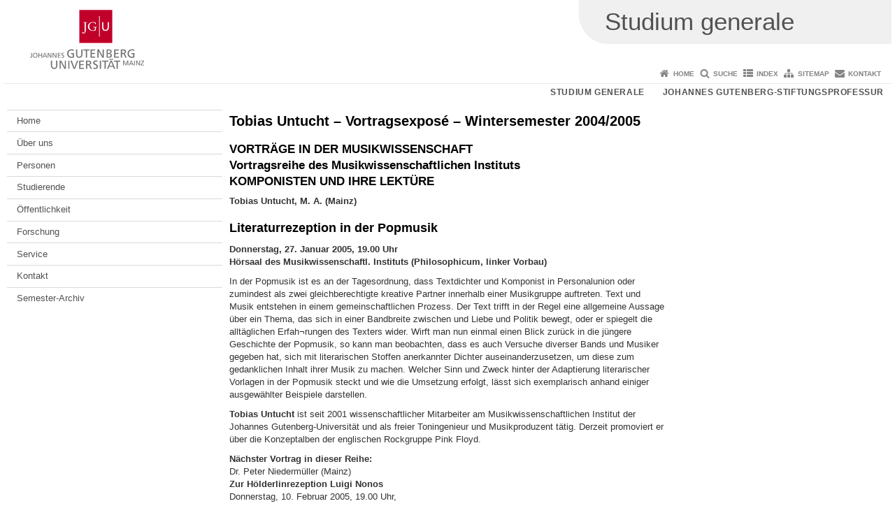

--- FILE ---
content_type: text/html; charset=UTF-8
request_url: https://www.studgen.uni-mainz.de/tobias-untucht-vortragsexpos-wintersemester-2004-2005/
body_size: 29482
content:
<!doctype html><html lang="de"><head><meta charset="UTF-8"><meta http-equiv="X-UA-Compatible" content="IE=edge"><meta name="viewport" content="width=device-width, initial-scale=1.0"><meta name="author" content="Johannes Gutenberg-Universität Mainz"><meta name="copyright" content="Johannes Gutenberg-Universität Mainz"><meta property="og:site_name" content="Johannes Gutenberg-Universität Mainz"><meta name="robots" content="index, follow, noarchive"><meta property="fb:pages" content="113785728679660"><link rel="pingback" href="https://www.studgen.uni-mainz.de/xmlrpc.php"><link rel="profile" href="http://gmpg.org/xfn/11"><title>Tobias Untucht – Vortragsexposé – Wintersemester 2004/2005 | Studium generale</title><link rel="shortcut icon" href="/favicon.ico"><link rel="icon" href="/favicon.ico"><meta name='robots' content='max-image-preview:large' />
<link rel='dns-prefetch' href='//www.blogs.uni-mainz.de' />
<link rel='dns-prefetch' href='//blogs-cdn.uni-mainz.de' />
<link rel="alternate" title="oEmbed (JSON)" type="application/json+oembed" href="https://www.studgen.uni-mainz.de/wp-json/oembed/1.0/embed?url=https%3A%2F%2Fwww.studgen.uni-mainz.de%2Ftobias-untucht-vortragsexpos-wintersemester-2004-2005%2F" />
<link rel="alternate" title="oEmbed (XML)" type="text/xml+oembed" href="https://www.studgen.uni-mainz.de/wp-json/oembed/1.0/embed?url=https%3A%2F%2Fwww.studgen.uni-mainz.de%2Ftobias-untucht-vortragsexpos-wintersemester-2004-2005%2F&#038;format=xml" />
<style id='wp-img-auto-sizes-contain-inline-css' type='text/css'>
img:is([sizes=auto i],[sizes^="auto," i]){contain-intrinsic-size:3000px 1500px}
/*# sourceURL=wp-img-auto-sizes-contain-inline-css */
</style>
<link rel='stylesheet' id='jgu-style-css' href='https://blogs-cdn.uni-mainz.de/styles/jgu_style.css?ver=27fbd3461cb00105434b9b3caafb85513b97ef25' type='text/css' media='all' />
<style id='wp-block-library-inline-css' type='text/css'>
:root{--wp-block-synced-color:#7a00df;--wp-block-synced-color--rgb:122,0,223;--wp-bound-block-color:var(--wp-block-synced-color);--wp-editor-canvas-background:#ddd;--wp-admin-theme-color:#007cba;--wp-admin-theme-color--rgb:0,124,186;--wp-admin-theme-color-darker-10:#006ba1;--wp-admin-theme-color-darker-10--rgb:0,107,160.5;--wp-admin-theme-color-darker-20:#005a87;--wp-admin-theme-color-darker-20--rgb:0,90,135;--wp-admin-border-width-focus:2px}@media (min-resolution:192dpi){:root{--wp-admin-border-width-focus:1.5px}}.wp-element-button{cursor:pointer}:root .has-very-light-gray-background-color{background-color:#eee}:root .has-very-dark-gray-background-color{background-color:#313131}:root .has-very-light-gray-color{color:#eee}:root .has-very-dark-gray-color{color:#313131}:root .has-vivid-green-cyan-to-vivid-cyan-blue-gradient-background{background:linear-gradient(135deg,#00d084,#0693e3)}:root .has-purple-crush-gradient-background{background:linear-gradient(135deg,#34e2e4,#4721fb 50%,#ab1dfe)}:root .has-hazy-dawn-gradient-background{background:linear-gradient(135deg,#faaca8,#dad0ec)}:root .has-subdued-olive-gradient-background{background:linear-gradient(135deg,#fafae1,#67a671)}:root .has-atomic-cream-gradient-background{background:linear-gradient(135deg,#fdd79a,#004a59)}:root .has-nightshade-gradient-background{background:linear-gradient(135deg,#330968,#31cdcf)}:root .has-midnight-gradient-background{background:linear-gradient(135deg,#020381,#2874fc)}:root{--wp--preset--font-size--normal:16px;--wp--preset--font-size--huge:42px}.has-regular-font-size{font-size:1em}.has-larger-font-size{font-size:2.625em}.has-normal-font-size{font-size:var(--wp--preset--font-size--normal)}.has-huge-font-size{font-size:var(--wp--preset--font-size--huge)}.has-text-align-center{text-align:center}.has-text-align-left{text-align:left}.has-text-align-right{text-align:right}.has-fit-text{white-space:nowrap!important}#end-resizable-editor-section{display:none}.aligncenter{clear:both}.items-justified-left{justify-content:flex-start}.items-justified-center{justify-content:center}.items-justified-right{justify-content:flex-end}.items-justified-space-between{justify-content:space-between}.screen-reader-text{border:0;clip-path:inset(50%);height:1px;margin:-1px;overflow:hidden;padding:0;position:absolute;width:1px;word-wrap:normal!important}.screen-reader-text:focus{background-color:#ddd;clip-path:none;color:#444;display:block;font-size:1em;height:auto;left:5px;line-height:normal;padding:15px 23px 14px;text-decoration:none;top:5px;width:auto;z-index:100000}html :where(.has-border-color){border-style:solid}html :where([style*=border-top-color]){border-top-style:solid}html :where([style*=border-right-color]){border-right-style:solid}html :where([style*=border-bottom-color]){border-bottom-style:solid}html :where([style*=border-left-color]){border-left-style:solid}html :where([style*=border-width]){border-style:solid}html :where([style*=border-top-width]){border-top-style:solid}html :where([style*=border-right-width]){border-right-style:solid}html :where([style*=border-bottom-width]){border-bottom-style:solid}html :where([style*=border-left-width]){border-left-style:solid}html :where(img[class*=wp-image-]){height:auto;max-width:100%}:where(figure){margin:0 0 1em}html :where(.is-position-sticky){--wp-admin--admin-bar--position-offset:var(--wp-admin--admin-bar--height,0px)}@media screen and (max-width:600px){html :where(.is-position-sticky){--wp-admin--admin-bar--position-offset:0px}}

/*# sourceURL=wp-block-library-inline-css */
</style><style id='global-styles-inline-css' type='text/css'>
:root{--wp--preset--aspect-ratio--square: 1;--wp--preset--aspect-ratio--4-3: 4/3;--wp--preset--aspect-ratio--3-4: 3/4;--wp--preset--aspect-ratio--3-2: 3/2;--wp--preset--aspect-ratio--2-3: 2/3;--wp--preset--aspect-ratio--16-9: 16/9;--wp--preset--aspect-ratio--9-16: 9/16;--wp--preset--color--black: #000000;--wp--preset--color--cyan-bluish-gray: #abb8c3;--wp--preset--color--white: #ffffff;--wp--preset--color--pale-pink: #f78da7;--wp--preset--color--vivid-red: #cf2e2e;--wp--preset--color--luminous-vivid-orange: #ff6900;--wp--preset--color--luminous-vivid-amber: #fcb900;--wp--preset--color--light-green-cyan: #7bdcb5;--wp--preset--color--vivid-green-cyan: #00d084;--wp--preset--color--pale-cyan-blue: #8ed1fc;--wp--preset--color--vivid-cyan-blue: #0693e3;--wp--preset--color--vivid-purple: #9b51e0;--wp--preset--gradient--vivid-cyan-blue-to-vivid-purple: linear-gradient(135deg,rgb(6,147,227) 0%,rgb(155,81,224) 100%);--wp--preset--gradient--light-green-cyan-to-vivid-green-cyan: linear-gradient(135deg,rgb(122,220,180) 0%,rgb(0,208,130) 100%);--wp--preset--gradient--luminous-vivid-amber-to-luminous-vivid-orange: linear-gradient(135deg,rgb(252,185,0) 0%,rgb(255,105,0) 100%);--wp--preset--gradient--luminous-vivid-orange-to-vivid-red: linear-gradient(135deg,rgb(255,105,0) 0%,rgb(207,46,46) 100%);--wp--preset--gradient--very-light-gray-to-cyan-bluish-gray: linear-gradient(135deg,rgb(238,238,238) 0%,rgb(169,184,195) 100%);--wp--preset--gradient--cool-to-warm-spectrum: linear-gradient(135deg,rgb(74,234,220) 0%,rgb(151,120,209) 20%,rgb(207,42,186) 40%,rgb(238,44,130) 60%,rgb(251,105,98) 80%,rgb(254,248,76) 100%);--wp--preset--gradient--blush-light-purple: linear-gradient(135deg,rgb(255,206,236) 0%,rgb(152,150,240) 100%);--wp--preset--gradient--blush-bordeaux: linear-gradient(135deg,rgb(254,205,165) 0%,rgb(254,45,45) 50%,rgb(107,0,62) 100%);--wp--preset--gradient--luminous-dusk: linear-gradient(135deg,rgb(255,203,112) 0%,rgb(199,81,192) 50%,rgb(65,88,208) 100%);--wp--preset--gradient--pale-ocean: linear-gradient(135deg,rgb(255,245,203) 0%,rgb(182,227,212) 50%,rgb(51,167,181) 100%);--wp--preset--gradient--electric-grass: linear-gradient(135deg,rgb(202,248,128) 0%,rgb(113,206,126) 100%);--wp--preset--gradient--midnight: linear-gradient(135deg,rgb(2,3,129) 0%,rgb(40,116,252) 100%);--wp--preset--font-size--small: 13px;--wp--preset--font-size--medium: 20px;--wp--preset--font-size--large: 36px;--wp--preset--font-size--x-large: 42px;--wp--preset--spacing--20: 0.44rem;--wp--preset--spacing--30: 0.67rem;--wp--preset--spacing--40: 1rem;--wp--preset--spacing--50: 1.5rem;--wp--preset--spacing--60: 2.25rem;--wp--preset--spacing--70: 3.38rem;--wp--preset--spacing--80: 5.06rem;--wp--preset--shadow--natural: 6px 6px 9px rgba(0, 0, 0, 0.2);--wp--preset--shadow--deep: 12px 12px 50px rgba(0, 0, 0, 0.4);--wp--preset--shadow--sharp: 6px 6px 0px rgba(0, 0, 0, 0.2);--wp--preset--shadow--outlined: 6px 6px 0px -3px rgb(255, 255, 255), 6px 6px rgb(0, 0, 0);--wp--preset--shadow--crisp: 6px 6px 0px rgb(0, 0, 0);}:where(.is-layout-flex){gap: 0.5em;}:where(.is-layout-grid){gap: 0.5em;}body .is-layout-flex{display: flex;}.is-layout-flex{flex-wrap: wrap;align-items: center;}.is-layout-flex > :is(*, div){margin: 0;}body .is-layout-grid{display: grid;}.is-layout-grid > :is(*, div){margin: 0;}:where(.wp-block-columns.is-layout-flex){gap: 2em;}:where(.wp-block-columns.is-layout-grid){gap: 2em;}:where(.wp-block-post-template.is-layout-flex){gap: 1.25em;}:where(.wp-block-post-template.is-layout-grid){gap: 1.25em;}.has-black-color{color: var(--wp--preset--color--black) !important;}.has-cyan-bluish-gray-color{color: var(--wp--preset--color--cyan-bluish-gray) !important;}.has-white-color{color: var(--wp--preset--color--white) !important;}.has-pale-pink-color{color: var(--wp--preset--color--pale-pink) !important;}.has-vivid-red-color{color: var(--wp--preset--color--vivid-red) !important;}.has-luminous-vivid-orange-color{color: var(--wp--preset--color--luminous-vivid-orange) !important;}.has-luminous-vivid-amber-color{color: var(--wp--preset--color--luminous-vivid-amber) !important;}.has-light-green-cyan-color{color: var(--wp--preset--color--light-green-cyan) !important;}.has-vivid-green-cyan-color{color: var(--wp--preset--color--vivid-green-cyan) !important;}.has-pale-cyan-blue-color{color: var(--wp--preset--color--pale-cyan-blue) !important;}.has-vivid-cyan-blue-color{color: var(--wp--preset--color--vivid-cyan-blue) !important;}.has-vivid-purple-color{color: var(--wp--preset--color--vivid-purple) !important;}.has-black-background-color{background-color: var(--wp--preset--color--black) !important;}.has-cyan-bluish-gray-background-color{background-color: var(--wp--preset--color--cyan-bluish-gray) !important;}.has-white-background-color{background-color: var(--wp--preset--color--white) !important;}.has-pale-pink-background-color{background-color: var(--wp--preset--color--pale-pink) !important;}.has-vivid-red-background-color{background-color: var(--wp--preset--color--vivid-red) !important;}.has-luminous-vivid-orange-background-color{background-color: var(--wp--preset--color--luminous-vivid-orange) !important;}.has-luminous-vivid-amber-background-color{background-color: var(--wp--preset--color--luminous-vivid-amber) !important;}.has-light-green-cyan-background-color{background-color: var(--wp--preset--color--light-green-cyan) !important;}.has-vivid-green-cyan-background-color{background-color: var(--wp--preset--color--vivid-green-cyan) !important;}.has-pale-cyan-blue-background-color{background-color: var(--wp--preset--color--pale-cyan-blue) !important;}.has-vivid-cyan-blue-background-color{background-color: var(--wp--preset--color--vivid-cyan-blue) !important;}.has-vivid-purple-background-color{background-color: var(--wp--preset--color--vivid-purple) !important;}.has-black-border-color{border-color: var(--wp--preset--color--black) !important;}.has-cyan-bluish-gray-border-color{border-color: var(--wp--preset--color--cyan-bluish-gray) !important;}.has-white-border-color{border-color: var(--wp--preset--color--white) !important;}.has-pale-pink-border-color{border-color: var(--wp--preset--color--pale-pink) !important;}.has-vivid-red-border-color{border-color: var(--wp--preset--color--vivid-red) !important;}.has-luminous-vivid-orange-border-color{border-color: var(--wp--preset--color--luminous-vivid-orange) !important;}.has-luminous-vivid-amber-border-color{border-color: var(--wp--preset--color--luminous-vivid-amber) !important;}.has-light-green-cyan-border-color{border-color: var(--wp--preset--color--light-green-cyan) !important;}.has-vivid-green-cyan-border-color{border-color: var(--wp--preset--color--vivid-green-cyan) !important;}.has-pale-cyan-blue-border-color{border-color: var(--wp--preset--color--pale-cyan-blue) !important;}.has-vivid-cyan-blue-border-color{border-color: var(--wp--preset--color--vivid-cyan-blue) !important;}.has-vivid-purple-border-color{border-color: var(--wp--preset--color--vivid-purple) !important;}.has-vivid-cyan-blue-to-vivid-purple-gradient-background{background: var(--wp--preset--gradient--vivid-cyan-blue-to-vivid-purple) !important;}.has-light-green-cyan-to-vivid-green-cyan-gradient-background{background: var(--wp--preset--gradient--light-green-cyan-to-vivid-green-cyan) !important;}.has-luminous-vivid-amber-to-luminous-vivid-orange-gradient-background{background: var(--wp--preset--gradient--luminous-vivid-amber-to-luminous-vivid-orange) !important;}.has-luminous-vivid-orange-to-vivid-red-gradient-background{background: var(--wp--preset--gradient--luminous-vivid-orange-to-vivid-red) !important;}.has-very-light-gray-to-cyan-bluish-gray-gradient-background{background: var(--wp--preset--gradient--very-light-gray-to-cyan-bluish-gray) !important;}.has-cool-to-warm-spectrum-gradient-background{background: var(--wp--preset--gradient--cool-to-warm-spectrum) !important;}.has-blush-light-purple-gradient-background{background: var(--wp--preset--gradient--blush-light-purple) !important;}.has-blush-bordeaux-gradient-background{background: var(--wp--preset--gradient--blush-bordeaux) !important;}.has-luminous-dusk-gradient-background{background: var(--wp--preset--gradient--luminous-dusk) !important;}.has-pale-ocean-gradient-background{background: var(--wp--preset--gradient--pale-ocean) !important;}.has-electric-grass-gradient-background{background: var(--wp--preset--gradient--electric-grass) !important;}.has-midnight-gradient-background{background: var(--wp--preset--gradient--midnight) !important;}.has-small-font-size{font-size: var(--wp--preset--font-size--small) !important;}.has-medium-font-size{font-size: var(--wp--preset--font-size--medium) !important;}.has-large-font-size{font-size: var(--wp--preset--font-size--large) !important;}.has-x-large-font-size{font-size: var(--wp--preset--font-size--x-large) !important;}
/*# sourceURL=global-styles-inline-css */
</style>

<style id='classic-theme-styles-inline-css' type='text/css'>
/*! This file is auto-generated */
.wp-block-button__link{color:#fff;background-color:#32373c;border-radius:9999px;box-shadow:none;text-decoration:none;padding:calc(.667em + 2px) calc(1.333em + 2px);font-size:1.125em}.wp-block-file__button{background:#32373c;color:#fff;text-decoration:none}
/*# sourceURL=/wp-includes/css/classic-themes.min.css */
</style>
<link rel='stylesheet' id='jgu-jogustine_styles-css' href='https://www.blogs.uni-mainz.de/studgen/wp-content/plugins/jgu-jogustine/dist/styles/blocks/styles.css?ver=1639498116' type='text/css' media='all' />
<link rel='stylesheet' id='jgu-fis_styles-css' href='https://www.studgen.uni-mainz.de/wp-content/plugins/jgu-fis/dist/styles/blocks/styles.css?ver=1611310569' type='text/css' media='all' />
<link rel='stylesheet' id='jgu-jogustine-css' href='https://www.blogs.uni-mainz.de/studgen/wp-content/plugins/jgu-jogustine/dist/styles/frontend.css?ver=1695716862' type='text/css' media='all' />
<link rel='stylesheet' id='jgu-tools-styles-css' href='https://www.studgen.uni-mainz.de/wp-content/plugins/jgu-tools/css/styles.css?ver=6.9' type='text/css' media='all' />
<link rel='stylesheet' id='jgu-fis-css' href='https://www.studgen.uni-mainz.de/wp-content/plugins/jgu-fis/dist/styles/frontend.css?ver=1619773772' type='text/css' media='all' />
<link rel='stylesheet' id='gravityforms_addon_styles-css' href='https://www.studgen.uni-mainz.de/wp-content/plugins/gravityforms-addon-jgu/css/styles.css?ver=6.9' type='text/css' media='all' />
<link rel='stylesheet' id='jgu-theme-style-css' href='https://www.studgen.uni-mainz.de/wp-content/themes/jgu-theme/style.css?ver=6.9' type='text/css' media='all' />
<script type="text/javascript" src="https://www.studgen.uni-mainz.de/wp-includes/js/jquery/jquery.min.js?ver=3.7.1" id="jquery-core-js"></script>
<script type="text/javascript" src="https://www.studgen.uni-mainz.de/wp-includes/js/jquery/jquery-migrate.min.js?ver=3.4.1" id="jquery-migrate-js"></script>
<script type="text/javascript" src="https://www.blogs.uni-mainz.de/studgen/wp-content/plugins/jgu-jogustine/dist/scripts/frontend.js?ver=1639498116" id="jgu-jogustine-js"></script>
<script type="text/javascript" src="https://www.studgen.uni-mainz.de/wp-content/plugins/jgu-fis/dist/scripts/frontend.js?ver=1611310569" id="jgu-fis-js"></script>
<link rel="https://api.w.org/" href="https://www.studgen.uni-mainz.de/wp-json/" /><link rel="alternate" title="JSON" type="application/json" href="https://www.studgen.uni-mainz.de/wp-json/wp/v2/pages/243" /><link rel="canonical" href="https://www.studgen.uni-mainz.de/tobias-untucht-vortragsexpos-wintersemester-2004-2005/" />
    <style>
        /* make all the line clickable */
        .panel-title a {
            display: block !important;
        }</style>
    <script src="https://blogs-cdn.uni-mainz.de/scripts/jquery_bootstrap.min.js?v=d9f439a57360ff37542a806295fc90d533c8087b"></script></head><body class="grau"><a id="page_start"></a><a class="sr-only sr-only-focusable" href="#content">Zum Inhalt springen</a><div class="container"><header id="header_big" class="row"><a href="https://www.uni-mainz.de" target="_top"><span class="jgu_logo_image" id="jgu_logo" title="Johannes Gutenberg-Universität Mainz"><span class="sr-only">Johannes Gutenberg-Universität Mainz</span></span></a><div id="kopfgrafik" class="header_hellgrau header_text_einzeilig"><a href="https://www.studgen.uni-mainz.de/"><span class="bereichsname_top">Studium generale</span></a></div></header><header id="header_small" class="row"><div class="col-xs-2"><a href="https://www.uni-mainz.de" target="_top"><span class="jgu_logo_small" id="jgu_logo_small" title="Johannes Gutenberg-Universität Mainz"><span class="sr-only">Johannes Gutenberg-Universität Mainz</span></span></a></div><div class="col-xs-8 text-center"><a href="https://www.studgen.uni-mainz.de/"><span class="bereichsname_top2 text-center header_text_einzeilig">Studium generale</span></a></div><div class="col-xs-2 text-right"><nav id="nav_toggle" aria-label="Navigation anzeigen/verstecken"><a class="collapsed" href="#" title="Enter navigation" data-target="#nav_mobile" data-toggle="collapse"><span class="icon_mobile_nav icon_bars"><dfn class="sr-only">Navigation anzeigen/verstecken</dfn></span></a></nav></div></header><nav id="nav_meta" aria-label="Service-Navigation"><ul class="list-inline"><li class="icon icon_home"><a target="_top" href="https://www.studgen.uni-mainz.de/" title="Home">Home</a></li><li class="icon icon_search"><a target="_top" href="https://www.studgen.uni-mainz.de/suchen-auf-www-studgen-uni-mainz-de/" title="Suche">Suche</a></li><li class="icon icon_index"><a target="_top" href="https://www.studgen.uni-mainz.de/index/" title="Index">Index</a></li><li class="icon icon_sitemap"><a target="_top" href="https://www.studgen.uni-mainz.de/sitemap/" title="Sitemap">Sitemap</a></li><li class="icon icon_contact"><a target="_top" href="https://www.studgen.uni-mainz.de/kontakt/" title="Kontakt">Kontakt</a></li></ul></nav><nav id="nav_main" aria-label="Haupt-Navigation"><!-- Level-1-Menue --><ul class="sf-menu list-inline"><li id="menu-item-26658" class="menu-item menu-item-type-custom menu-item-object-custom menu-item-home menu-item-26658"><a href="https://www.studgen.uni-mainz.de/">Studium generale</a></li>
<li id="menu-item-26664" class="menu-item menu-item-type-custom menu-item-object-custom menu-item-26664"><a href="https://www.stiftung-jgsp.uni-mainz.de/">Johannes Gutenberg-Stiftungsprofessur</a></li>
</ul><!-- Level-1-Menue --></nav><div id="nav_mobile" class="hidden-md hidden-lg hidden-sm collapse.in"><nav id="nav_meta_mobile" class="col-xs-12"><ul class="list-inline"><li class="icon icon_home"><a target="_top" href="https://www.studgen.uni-mainz.de/" title="Home">Home</a></li><li class="icon icon_search"><a target="_top" href="https://www.studgen.uni-mainz.de/suchen-auf-www-studgen-uni-mainz-de/" title="Suche">Suche</a></li><li class="icon icon_index"><a target="_top" href="https://www.studgen.uni-mainz.de/index/" title="Index">Index</a></li><li class="icon icon_sitemap"><a target="_top" href="https://www.studgen.uni-mainz.de/sitemap/" title="Sitemap">Sitemap</a></li><li class="icon icon_contact"><a target="_top" href="https://www.studgen.uni-mainz.de/kontakt/" title="Kontakt">Kontakt</a></li></ul></nav><ul class="nav nav-tabs" role="tablist"><li  class="active"><a href="#menu1" role="tab" data-toggle="tab">Navigationsstruktur</a></li><li ><a href="#menu2" role="tab" data-toggle="tab">Level 1 STG-IFuL-JGSP</a></li></ul><div class="tab-content"><div id="menu1" class="tab-pane fade  active in"><nav id="nav_left_mobile" role="tablist" aria-multiselectable="true"><ul><li id="menu-item-11821" class="menueebene2off"><a title="Home" href="https://www.studgen.uni-mainz.de/">Home</a></li>
<li id="menu-item-29475" class="menueebene2off"><a title="Über uns" href="https://www.studgen.uni-mainz.de/ueber-uns/">Über uns</a></li>
<li id="menu-item-29319" class="menueebene2off"><a class="menu_panel_title_link" title="Personen" href="https://www.studgen.uni-mainz.de/personen/">Personen</a><span class="menu_panel_title_switch"><a role="button" class="menu-icon-switch collapsed" data-toggle="collapse" href="#buttom-menu-item-29319" aria-expanded="false"> </a></span>
<ul id="buttom-menu-item-29319" class="sub-menu panel-collapse collapse">
	<li id="menu-item-30299" class="menueebene3off"><a title="Brauer, Miriam" href="https://www.studgen.uni-mainz.de/personen/#brauer">Brauer, Miriam</a></li>
	<li id="menu-item-30316" class="menueebene3off"><a title="Fetzer, Sabine, Assessorin d. L." href="https://www.studgen.uni-mainz.de/personen/#fetzer">Fetzer, Sabine, Assessorin d. L.</a></li>
	<li id="menu-item-30325" class="menueebene3off"><a title="Hütig, Dr. Andreas" href="https://www.studgen.uni-mainz.de/personen/#huetig">Hütig, Dr. Andreas</a></li>
	<li id="menu-item-32807" class="menueebene3off"><a title="Jokisch, Jan" href="https://www.studgen.uni-mainz.de/personen/#jokisch">Jokisch, Jan</a></li>
	<li id="menu-item-30329" class="menueebene3off"><a title="Kuhlmann, Prof. Dr. Ralf-Meinard" href="https://www.studgen.uni-mainz.de/personen/#kuhlmann">Kuhlmann, Prof. Dr. Ralf-Meinard</a></li>
	<li id="menu-item-30344" class="menueebene3off"><a title="Menke, Prof. Dr. Cornelis" href="https://www.studgen.uni-mainz.de/personen/#menke">Menke, Prof. Dr. Cornelis</a></li>
	<li id="menu-item-30359" class="menueebene3off"><a title="Struchholz-Andre, Dr. Edith" href="https://www.studgen.uni-mainz.de/personen/#struchholz">Struchholz-Andre, Dr. Edith</a></li>
	<li id="menu-item-30365" class="menueebene3off"><a title="Schmicking, Dr. Daniel" href="https://www.studgen.uni-mainz.de/personen/#schmicking">Schmicking, Dr. Daniel</a></li>
	<li id="menu-item-30371" class="menueebene3off"><a title="Vogt, Dr. Thomas" href="https://www.studgen.uni-mainz.de/personen/#vogt">Vogt, Dr. Thomas</a></li>
</ul>
</li>
<li id="menu-item-37931" class="menueebene2off"><a class="menu_panel_title_link" title="Studierende" href="https://www.studgen.uni-mainz.de/24w_studierende/">Studierende</a><span class="menu_panel_title_switch"><a role="button" class="menu-icon-switch collapsed" data-toggle="collapse" href="#buttom-menu-item-37931" aria-expanded="false"> </a></span>
<ul id="buttom-menu-item-37931" class="sub-menu panel-collapse collapse">
	<li id="menu-item-38153" class="menueebene3off"><a title="Informationen für Erstsemester" href="https://www.studgen.uni-mainz.de/24w_erstsemester/">Informationen für Erstsemester</a></li>
	<li id="menu-item-37935" class="menueebene3off"><a title="Veranstaltungen für Studierende aller Fächer" href="https://www.studgen.uni-mainz.de/24w_studierende/#allestudierende">Veranstaltungen für Studierende aller Fächer</a></li>
	<li id="menu-item-37944" class="menueebene3off"><a title="Veranstaltungen für Studierende unserer Module" href="https://www.studgen.uni-mainz.de/24w_studierende/#modulstudierende">Veranstaltungen für Studierende unserer Module</a></li>
	<li id="menu-item-38200" class="menueebene3off"><a title="Programme für MAST3R-Studierende" href="https://www.studgen.uni-mainz.de/24w_studierende/#mast3r">Programme für MAST3R-Studierende</a></li>
	<li id="menu-item-37949" class="menueebene3off"><a title="Anmeldeinformationen" href="https://www.studgen.uni-mainz.de/24w_studierende/#anmeldeinfo">Anmeldeinformationen</a></li>
	<li id="menu-item-37962" class="menueebene3off"><a title="Data Lab" href="https://www.studgen.uni-mainz.de/24w_studierende/#datalab">Data Lab</a></li>
	<li id="menu-item-37968" class="menueebene3off"><a title="Wissenschaftsreflexion" href="https://www.studgen.uni-mainz.de/24w_studierende/#wissenschaftsreflexion">Wissenschaftsreflexion</a></li>
	<li id="menu-item-37974" class="menueebene3off"><a title="Modulbeschreibungen und Kooperationsstudiengänge" href="https://www.studgen.uni-mainz.de/24w_studierende/#modulbeschreibung">Modulbeschreibungen und Kooperationsstudiengänge</a></li>
</ul>
</li>
<li id="menu-item-37501" class="menueebene2off"><a class="menu_panel_title_link" title="Öffentlichkeit" href="https://www.studgen.uni-mainz.de/24w_oeffentlichkeit/">Öffentlichkeit</a><span class="menu_panel_title_switch"><a role="button" class="menu-icon-switch collapsed" data-toggle="collapse" href="#buttom-menu-item-37501" aria-expanded="false"> </a></span>
<ul id="buttom-menu-item-37501" class="sub-menu panel-collapse collapse">
	<li id="menu-item-37508" class="menueebene3off"><a class="menu_panel_title_link" title="Vorlesungsreihe &quot;Nature/Nurture: Das Zusammenspiel von Genen und Umwelt&quot;" href="https://www.studgen.uni-mainz.de/24w_nature-nurture/">Vorlesungsreihe &#34;Nature/Nurture: Das Zusammenspiel von Genen und Umwelt&#34;</a><span class="menu_panel_title_switch"><a role="button" class="menu-icon-switch collapsed" data-toggle="collapse" href="#buttom-menu-item-37508" aria-expanded="false"> </a></span>
	<ul id="buttom-menu-item-37508" class="sub-menu panel-collapse collapse">
		<li id="menu-item-37608" class="menueebene4off"><a title="29.10. · Prof. Dr. André Fischer" href="https://www.studgen.uni-mainz.de/24w_nature-nurture/#fischer">29.10. · Prof. Dr. André Fischer</a></li>
		<li id="menu-item-37613" class="menueebene4off"><a title="12.11. · Dr. Holger Bierhoff" href="https://www.studgen.uni-mainz.de/24w_nature-nurture/#bierhoff">12.11. · Dr. Holger Bierhoff</a></li>
		<li id="menu-item-37617" class="menueebene4off"><a title="19.11. fällt aus! · Prof. Dr. Sabina Pauen" href="https://www.studgen.uni-mainz.de/24w_nature-nurture/#pauen">19.11. fällt aus! · Prof. Dr. Sabina Pauen</a></li>
		<li id="menu-item-37623" class="menueebene4off"><a title="26.11. · Dr. Peter Spork" href="https://www.studgen.uni-mainz.de/24w_nature-nurture/#spork">26.11. · Dr. Peter Spork</a></li>
		<li id="menu-item-37628" class="menueebene4off"><a title="03.12. · Prof. Dr. Frank M. Spinath" href="https://www.studgen.uni-mainz.de/24w_nature-nurture/#spinath">03.12. · Prof. Dr. Frank M. Spinath</a></li>
		<li id="menu-item-37632" class="menueebene4off"><a title="10.12. · Prof. Dr. Anna-Lena Schubert" href="https://www.studgen.uni-mainz.de/24w_nature-nurture/#schubert">10.12. · Prof. Dr. Anna-Lena Schubert</a></li>
		<li id="menu-item-37638" class="menueebene4off"><a title="17.12. · Prof. Dr. Till Kössler" href="https://www.studgen.uni-mainz.de/24w_nature-nurture/#koessler">17.12. · Prof. Dr. Till Kössler</a></li>
		<li id="menu-item-37644" class="menueebene4off"><a title="21.01. · Prof. Dr. Mathias Heikenwälder" href="https://www.studgen.uni-mainz.de/24w_nature-nurture/#heikenwaelder">21.01. · Prof. Dr. Mathias Heikenwälder</a></li>
		<li id="menu-item-37650" class="menueebene4off"><a title="04.02. fällt aus! · Prof. Dr. Jenny Wagner" href="https://www.studgen.uni-mainz.de/24w_nature-nurture/#wagner">04.02. fällt aus! · Prof. Dr. Jenny Wagner</a></li>
	</ul>
</li>
	<li id="menu-item-37505" class="menueebene3off"><a class="menu_panel_title_link" title="Vorlesungsreihe &quot;Die Macht von Überzeugungen. Weltanschauungen, Ideologien, Glaubenssysteme&quot;" href="https://www.studgen.uni-mainz.de/24w_ueberzeugungen/">Vorlesungsreihe &#34;Die Macht von Überzeugungen. Weltanschauungen, Ideologien, Glaubenssysteme&#34;</a><span class="menu_panel_title_switch"><a role="button" class="menu-icon-switch collapsed" data-toggle="collapse" href="#buttom-menu-item-37505" aria-expanded="false"> </a></span>
	<ul id="buttom-menu-item-37505" class="sub-menu panel-collapse collapse">
		<li id="menu-item-37658" class="menueebene4off"><a title="07.11. · Prof. Mag. Dr. Dr. Winfried Löffler" href="https://www.studgen.uni-mainz.de/24w_ueberzeugungen/#loeffler">07.11. · Prof. Mag. Dr. Dr. Winfried Löffler</a></li>
		<li id="menu-item-37664" class="menueebene4off"><a title="14.11. · Prof. Dr. Markus Appel" href="https://www.studgen.uni-mainz.de/24w_ueberzeugungen/#appel">14.11. · Prof. Dr. Markus Appel</a></li>
		<li id="menu-item-37670" class="menueebene4off"><a title="21.11. · Prof. Dr. Christoph Henning" href="https://www.studgen.uni-mainz.de/24w_ueberzeugungen/#henning">21.11. · Prof. Dr. Christoph Henning</a></li>
		<li id="menu-item-37677" class="menueebene4off"><a title="05.12. · Prof. Dr. Philipp Sterzer" href="https://www.studgen.uni-mainz.de/24w_ueberzeugungen/#sterzer">05.12. · Prof. Dr. Philipp Sterzer</a></li>
		<li id="menu-item-37683" class="menueebene4off"><a title="12.12. · Prof. Dr. Dr. h. c. Heiner Bielefeldt" href="https://www.studgen.uni-mainz.de/24w_ueberzeugungen/#bielefeldt">12.12. · Prof. Dr. Dr. h. c. Heiner Bielefeldt</a></li>
		<li id="menu-item-37688" class="menueebene4off"><a title="09.01. · Prof. Dr. Annette Schnabel" href="https://www.studgen.uni-mainz.de/24w_ueberzeugungen/#schnabel">09.01. · Prof. Dr. Annette Schnabel</a></li>
		<li id="menu-item-37694" class="menueebene4off"><a title="16.11. · Prof. Dr. Oliver Hidalgo" href="https://www.studgen.uni-mainz.de/24w_ueberzeugungen/#hidalgo">16.11. · Prof. Dr. Oliver Hidalgo</a></li>
		<li id="menu-item-37698" class="menueebene4off"><a title="23.01. · Prof. Dr. Monika Wohlrab-Sahr" href="https://www.studgen.uni-mainz.de/24w_ueberzeugungen/#wohlrab">23.01. · Prof. Dr. Monika Wohlrab-Sahr</a></li>
		<li id="menu-item-37704" class="menueebene4off"><a title="30.01. · Prof. Dr. Michael Butter" href="https://www.studgen.uni-mainz.de/24w_ueberzeugungen/#butter">30.01. · Prof. Dr. Michael Butter</a></li>
	</ul>
</li>
	<li id="menu-item-37511" class="menueebene3off"><a class="menu_panel_title_link" title="Weitere öffentliche Veranstaltungen" href="https://www.studgen.uni-mainz.de/24w_kooperationspartner/">Weitere öffentliche Veranstaltungen</a><span class="menu_panel_title_switch"><a role="button" class="menu-icon-switch collapsed" data-toggle="collapse" href="#buttom-menu-item-37511" aria-expanded="false"> </a></span>
	<ul id="buttom-menu-item-37511" class="sub-menu panel-collapse collapse">
		<li id="menu-item-37517" class="menueebene4off"><a title="Spätmittelalterliche Geschichte und Vergleichende Landesgeschichte" href="https://www.studgen.uni-mainz.de/24w_landesgeschichte/">Spätmittelalterliche Geschichte und Vergleichende Landesgeschichte</a></li>
		<li id="menu-item-38392" class="menueebene4off"><a title="Kunstgeschichte" href="https://www.studgen.uni-mainz.de/24w_kunstgeschichte/">Kunstgeschichte</a></li>
		<li id="menu-item-38425" class="menueebene4off"><a title="Mainzer Polonicum" href="https://www.studgen.uni-mainz.de/24w_polonicum/">Mainzer Polonicum</a></li>
		<li id="menu-item-37520" class="menueebene4off"><a title="Mainzer Wissenschaftsallianz" href="https://www.studgen.uni-mainz.de/24w_wissenschaftsallianz/">Mainzer Wissenschaftsallianz</a></li>
		<li id="menu-item-37514" class="menueebene4off"><a title="Medizinische Gesellschaft Mainz" href="https://www.studgen.uni-mainz.de/24w_mgm/">Medizinische Gesellschaft Mainz</a></li>
		<li id="menu-item-38389" class="menueebene4off"><a title="Schopenhauer-Forschungsstelle" href="https://www.studgen.uni-mainz.de/schopenhauer-forschungsstelle-wintersemester-2024-2025/">Schopenhauer-Forschungsstelle</a></li>
	</ul>
</li>
</ul>
</li>
<li id="menu-item-27925" class="menueebene2off"><a title="Forschung" href="https://www.studgen.uni-mainz.de/hps-colloquium/">Forschung</a></li>
<li id="menu-item-29074" class="menueebene2off"><a class="menu_panel_title_link" title="Service" href="https://www.studgen.uni-mainz.de/service-stg/">Service</a><span class="menu_panel_title_switch"><a role="button" class="menu-icon-switch collapsed" data-toggle="collapse" href="#buttom-menu-item-29074" aria-expanded="false"> </a></span>
<ul id="buttom-menu-item-29074" class="sub-menu panel-collapse collapse">
	<li id="menu-item-38443" class="menueebene3off"><a title="Termine als ICS-Kalender-Datei" href="https://www.studgen.uni-mainz.de/24w_ics-kalenderdatei/">Termine als ICS-Kalender-Datei</a></li>
	<li id="menu-item-38446" class="menueebene3off"><a title="STG-Instagram-Kanal" href="https://www.instagram.com/studiumgenerale.mainz/">STG-Instagram-Kanal</a></li>
	<li id="menu-item-38452" class="menueebene3off"><a title="STG-Youtube-Kanal" href="https://www.youtube.com/@studiumgeneralemainz">STG-Youtube-Kanal</a></li>
	<li id="menu-item-37003" class="menueebene3off"><a title="Informationen per E-Mail" href="https://www.studgen.uni-mainz.de/info-mailversand/">Informationen per E-Mail</a></li>
	<li id="menu-item-33562" class="menueebene3off"><a title="Booklet per Post" href="https://www.studgen.uni-mainz.de/booklet-bestellformular/">Booklet per Post</a></li>
	<li id="menu-item-29106" class="menueebene3off"><a title="Booklet als PDF" href="https://www.studgen.uni-mainz.de/files/2024/03/STG_2024_Booklet.pdf">Booklet als PDF</a></li>
	<li id="menu-item-29091" class="menueebene3off"><a title="Booklet – Erscheinungstermin und Herstellung" href="https://www.studgen.uni-mainz.de/info-zur-herstellung-und-zum-erscheinungstermin-unseres-programmhefts/">Booklet – Erscheinungstermin und Herstellung</a></li>
	<li id="menu-item-5513" class="menueebene3off"><a title="Lageplan Campus" href="https://www.studgen.uni-mainz.de/lageplan-campus/">Lageplan Campus</a></li>
	<li id="menu-item-29094" class="menueebene3off"><a title="Datenschutz-Info" href="https://www.studgen.uni-mainz.de/info-zum-datenschutz/">Datenschutz-Info</a></li>
</ul>
</li>
<li id="menu-item-5510" class="menueebene2off"><a title="Kontakt" href="https://www.studgen.uni-mainz.de/kontakt/">Kontakt</a></li>
<li id="menu-item-5519" class="menueebene2off"><a class="menu_panel_title_link" title="Semester-Archiv" href="https://www.studgen.uni-mainz.de/archiv/">Semester-Archiv</a><span class="menu_panel_title_switch"><a role="button" class="menu-icon-switch collapsed" data-toggle="collapse" href="#buttom-menu-item-5519" aria-expanded="false"> </a></span>
<ul id="buttom-menu-item-5519" class="sub-menu panel-collapse collapse">
	<li id="menu-item-37337" class="menueebene3off"><a class="menu_panel_title_link" title="Archiv – Studium generale – Sommersemester 2024" href="https://www.studgen.uni-mainz.de/24s_archiv_hp_stg/">Archiv – Studium generale – Sommersemester 2024</a><span class="menu_panel_title_switch"><a role="button" class="menu-icon-switch collapsed" data-toggle="collapse" href="#buttom-menu-item-37337" aria-expanded="false"> </a></span>
	<ul id="buttom-menu-item-37337" class="sub-menu panel-collapse collapse">
		<li id="menu-item-35784" class="menueebene4off"><a class="menu_panel_title_link" title="Öffentlichkeit" href="https://www.studgen.uni-mainz.de/24s_oeffentlichkeit/">Öffentlichkeit</a><span class="menu_panel_title_switch"><a role="button" class="menu-icon-switch collapsed" data-toggle="collapse" href="#buttom-menu-item-35784" aria-expanded="false"> </a></span>
		<ul id="buttom-menu-item-35784" class="sub-menu panel-collapse collapse">
			<li id="menu-item-35850" class="menueebene5off"><a class="menu_panel_title_link" title="Vorlesungsreihe &quot;Stadt(t)räume. Entwicklung und Zukunft der Urbanität&quot;" href="https://www.studgen.uni-mainz.de/24s_stadt-t-raeume/">Vorlesungsreihe &#34;Stadt(t)räume. Entwicklung und Zukunft der Urbanität&#34;</a><span class="menu_panel_title_switch"><a role="button" class="menu-icon-switch collapsed" data-toggle="collapse" href="#buttom-menu-item-35850" aria-expanded="false"> </a></span>
			<ul id="buttom-menu-item-35850" class="sub-menu panel-collapse collapse">
				<li id="menu-item-35858" class="menueebene6off"><a title="22.04. · Prof. Dr. Frauke Kraas" href="https://www.studgen.uni-mainz.de/24s_stadt-t-raeume/#kraas">22.04. · Prof. Dr. Frauke Kraas</a></li>
				<li id="menu-item-35861" class="menueebene6off"><a title="29.04. · Dr.-Ing. Björn Hekmati" href="https://www.studgen.uni-mainz.de/24s_stadt-t-raeume/#hekmati">29.04. · Dr.-Ing. Björn Hekmati</a></li>
				<li id="menu-item-35864" class="menueebene6off"><a title="06.05. · Prof. Dipl.-Ing. Christa Reicher" href="https://www.studgen.uni-mainz.de/24s_stadt-t-raeume/#reicher">06.05. · Prof. Dipl.-Ing. Christa Reicher</a></li>
				<li id="menu-item-35867" class="menueebene6off"><a title="13.05. · Dr. Elisabeth Oberzaucher" href="https://www.studgen.uni-mainz.de/24s_stadt-t-raeume/#oberzaucher">13.05. · Dr. Elisabeth Oberzaucher</a></li>
				<li id="menu-item-35870" class="menueebene6off"><a title="27.05. · Prof. Dr.-Ing. Bernhard Friedrich" href="https://www.studgen.uni-mainz.de/24s_stadt-t-raeume/#friedrich">27.05. · Prof. Dr.-Ing. Bernhard Friedrich</a></li>
				<li id="menu-item-35873" class="menueebene6off"><a title="03.06. · Prof. Dr. Susanne Moebus" href="https://www.studgen.uni-mainz.de/24s_stadt-t-raeume/#moebus">03.06. · Prof. Dr. Susanne Moebus</a></li>
				<li id="menu-item-35876" class="menueebene6off"><a title="10.06. · Prof. Dr.-Ing. Detlef Kurth" href="https://www.studgen.uni-mainz.de/24s_stadt-t-raeume/#kurth">10.06. · Prof. Dr.-Ing. Detlef Kurth</a></li>
				<li id="menu-item-35879" class="menueebene6off"><a title="17.06. · Dr. Joerg Fingerhut" href="https://www.studgen.uni-mainz.de/24s_stadt-t-raeume/#fingerhut">17.06. · Dr. Joerg Fingerhut</a></li>
				<li id="menu-item-35882" class="menueebene6off"><a title="24.06. · Prof. Dr. Anke Strüver" href="https://www.studgen.uni-mainz.de/24s_stadt-t-raeume/#struever">24.06. · Prof. Dr. Anke Strüver</a></li>
				<li id="menu-item-35885" class="menueebene6off"><a title="01.07. · Prof. Dr. Mazda Adli" href="https://www.studgen.uni-mainz.de/24s_stadt-t-raeume/#adli">01.07. · Prof. Dr. Mazda Adli</a></li>
			</ul>
</li>
			<li id="menu-item-35898" class="menueebene5off"><a title="Vorlesungsreihe &quot;Ethische Fragen in der modernen Medizin&quot;" href="https://www.studgen.uni-mainz.de/24s_oeffentlichkeit/#schoene-seifert">Vorlesungsreihe &#34;Ethische Fragen in der modernen Medizin&#34;</a></li>
			<li id="menu-item-35907" class="menueebene5off"><a class="menu_panel_title_link" title="Veranstaltungen der Kooperationspartner" href="https://www.studgen.uni-mainz.de/24s_oeffentlichkeit/#kooperation">Veranstaltungen der Kooperationspartner</a><span class="menu_panel_title_switch"><a role="button" class="menu-icon-switch collapsed" data-toggle="collapse" href="#buttom-menu-item-35907" aria-expanded="false"> </a></span>
			<ul id="buttom-menu-item-35907" class="sub-menu panel-collapse collapse">
				<li id="menu-item-36432" class="menueebene6off"><a title="IKM, Abteilung Kunstgeschichte" href="https://www.studgen.uni-mainz.de/24s_kunstgeschichte/">IKM, Abteilung Kunstgeschichte</a></li>
				<li id="menu-item-36438" class="menueebene6off"><a title="Mainzer Polonicum" href="https://www.studgen.uni-mainz.de/24s_polonicum/">Mainzer Polonicum</a></li>
				<li id="menu-item-36450" class="menueebene6off"><a title="Mainzer Wissenschaftsallianz" href="https://www.studgen.uni-mainz.de/24s_wissenschaftsallianz/">Mainzer Wissenschaftsallianz</a></li>
				<li id="menu-item-36524" class="menueebene6off"><a title="Medizinische Gesellschaft Mainz" href="https://www.studgen.uni-mainz.de/24s_mgm/">Medizinische Gesellschaft Mainz</a></li>
				<li id="menu-item-36483" class="menueebene6off"><a title="Zentrum für wissenschaftliche Weiterbildung" href="https://www.studgen.uni-mainz.de/24s_zww/">Zentrum für wissenschaftliche Weiterbildung</a></li>
			</ul>
</li>
		</ul>
</li>
		<li id="menu-item-36062" class="menueebene4off"><a class="menu_panel_title_link" title="Studierende" href="https://www.studgen.uni-mainz.de/s24_studierende/">Studierende</a><span class="menu_panel_title_switch"><a role="button" class="menu-icon-switch collapsed" data-toggle="collapse" href="#buttom-menu-item-36062" aria-expanded="false"> </a></span>
		<ul id="buttom-menu-item-36062" class="sub-menu panel-collapse collapse">
			<li id="menu-item-36284" class="menueebene5off"><a title="Informationen für Erstsemester" href="https://www.studgen.uni-mainz.de/s24_erstsemester/">Informationen für Erstsemester</a></li>
			<li id="menu-item-36113" class="menueebene5off"><a title="Veranstaltungen für Studierende aller Fächer" href="https://www.studgen.uni-mainz.de/s24_studierende/#allestudierende">Veranstaltungen für Studierende aller Fächer</a></li>
			<li id="menu-item-36092" class="menueebene5off"><a title="Veranstaltungen für Studierende unserer Module" href="https://www.studgen.uni-mainz.de/s24_studierende/#modulstudierende">Veranstaltungen für Studierende unserer Module</a></li>
			<li id="menu-item-36095" class="menueebene5off"><a title="Anmeldeinformationen" href="https://www.studgen.uni-mainz.de/s24_studierende/#anmeldeinfo">Anmeldeinformationen</a></li>
			<li id="menu-item-36098" class="menueebene5off"><a title="Data Lab" href="https://www.studgen.uni-mainz.de/s24_studierende/#datalab">Data Lab</a></li>
			<li id="menu-item-36101" class="menueebene5off"><a title="Wissenschaftsreflexion" href="https://www.studgen.uni-mainz.de/s24_studierende/#wissenschaftsreflexion">Wissenschaftsreflexion</a></li>
			<li id="menu-item-36104" class="menueebene5off"><a title="Modulbeschreibungen und Kooperationsstudiengänge" href="https://www.studgen.uni-mainz.de/s24_studierende/#modulbeschreibung">Modulbeschreibungen und Kooperationsstudiengänge</a></li>
		</ul>
</li>
	</ul>
</li>
	<li id="menu-item-35750" class="menueebene3off"><a class="menu_panel_title_link" title="Archiv – Studium generale – Wintersemester 2023/2024" href="https://www.studgen.uni-mainz.de/23w_archiv_hp_stg/">Archiv – Studium generale – Wintersemester 2023/2024</a><span class="menu_panel_title_switch"><a role="button" class="menu-icon-switch collapsed" data-toggle="collapse" href="#buttom-menu-item-35750" aria-expanded="false"> </a></span>
	<ul id="buttom-menu-item-35750" class="sub-menu panel-collapse collapse">
		<li id="menu-item-33798" class="menueebene4off"><a class="menu_panel_title_link" title="Öffentlichkeit" href="https://www.studgen.uni-mainz.de/23w_oeffentlichkeit/">Öffentlichkeit</a><span class="menu_panel_title_switch"><a role="button" class="menu-icon-switch collapsed" data-toggle="collapse" href="#buttom-menu-item-33798" aria-expanded="false"> </a></span>
		<ul id="buttom-menu-item-33798" class="sub-menu panel-collapse collapse">
			<li id="menu-item-33804" class="menueebene5off"><a class="menu_panel_title_link" title="Vorlesungsreihe &quot;Eat, Pray, Love? ...&quot;" href="https://www.studgen.uni-mainz.de/23w_mu-eat-pray-love/">Vorlesungsreihe &#34;Eat, Pray, Love? &#8230;&#34;</a><span class="menu_panel_title_switch"><a role="button" class="menu-icon-switch collapsed" data-toggle="collapse" href="#buttom-menu-item-33804" aria-expanded="false"> </a></span>
			<ul id="buttom-menu-item-33804" class="sub-menu panel-collapse collapse">
				<li id="menu-item-33819" class="menueebene6off"><a title="07.11. · Prof. Dr. Christoph Antweiler" href="https://www.studgen.uni-mainz.de/23w_mu-eat-pray-love/#antweiler">07.11. · Prof. Dr. Christoph Antweiler</a></li>
				<li id="menu-item-33825" class="menueebene6off"><a title="14.11. · Dr. Dipl.-Psych. Barbara Keller" href="https://www.studgen.uni-mainz.de/23w_mu-eat-pray-love/#keller">14.11. · Dr. Dipl.-Psych. Barbara Keller</a></li>
				<li id="menu-item-33828" class="menueebene6off"><a title="21.11. · Dr. habil. Thomas Rolf" href="https://www.studgen.uni-mainz.de/23w_mu-eat-pray-love/#rolf">21.11. · Dr. habil. Thomas Rolf</a></li>
				<li id="menu-item-33831" class="menueebene6off"><a title="28.11. · Prof. Dr. Thomas Junker" href="https://www.studgen.uni-mainz.de/23w_mu-eat-pray-love/#junker">28.11. · Prof. Dr. Thomas Junker</a></li>
				<li id="menu-item-33834" class="menueebene6off"><a title="05.12. · Prof. Dr. Jana Strahler" href="https://www.studgen.uni-mainz.de/23w_mu-eat-pray-love/#strahler">05.12. · Prof. Dr. Jana Strahler</a></li>
				<li id="menu-item-33837" class="menueebene6off"><a title="12.12. · Prof. Dr. Constantin Klein" href="https://www.studgen.uni-mainz.de/23w_mu-eat-pray-love/#klein">12.12. · Prof. Dr. Constantin Klein</a></li>
				<li id="menu-item-33840" class="menueebene6off"><a title="16.01. · Prof. Dr. Johannes Kopp" href="https://www.studgen.uni-mainz.de/23w_mu-eat-pray-love/#kopp">16.01. · Prof. Dr. Johannes Kopp</a></li>
				<li id="menu-item-33843" class="menueebene6off"><a title="23.01. · Prof. Dr. Arndt Büssing" href="https://www.studgen.uni-mainz.de/23w_mu-eat-pray-love/#buessing">23.01. · Prof. Dr. Arndt Büssing</a></li>
				<li id="menu-item-33846" class="menueebene6off"><a title="30.01. · Prof. Dr. Gunther Hirschfelder" href="https://www.studgen.uni-mainz.de/23w_mu-eat-pray-love/#hirschfelder">30.01. · Prof. Dr. Gunther Hirschfelder</a></li>
				<li id="menu-item-33849" class="menueebene6off"><a title="06.02. · Prof. Dr. Eva Barlösius" href="https://www.studgen.uni-mainz.de/23w_mu-eat-pray-love/#barloesius">06.02. · Prof. Dr. Eva Barlösius</a></li>
			</ul>
</li>
			<li id="menu-item-33807" class="menueebene5off"><a class="menu_panel_title_link" title="Online-Vorlesungsreihe &quot;Wem gehören kulturelle Güter? ...&quot;" href="https://www.studgen.uni-mainz.de/23w_rv-kulturelle-gueter/">Online-Vorlesungsreihe &#34;Wem gehören kulturelle Güter? &#8230;&#34;</a><span class="menu_panel_title_switch"><a role="button" class="menu-icon-switch collapsed" data-toggle="collapse" href="#buttom-menu-item-33807" aria-expanded="false"> </a></span>
			<ul id="buttom-menu-item-33807" class="sub-menu panel-collapse collapse">
				<li id="menu-item-33858" class="menueebene6off"><a title="16.11. · Prof. Dr. Prof. Dr. h.c. mult. Eva-Maria Seng" href="https://www.studgen.uni-mainz.de/23w_rv-kulturelle-gueter/#seng">16.11. · Prof. Dr. Prof. Dr. h.c. mult. Eva-Maria Seng</a></li>
				<li id="menu-item-33861" class="menueebene6off"><a title="23.11. · Prof. Dr. Barbara Plankensteiner" href="https://www.studgen.uni-mainz.de/23w_rv-kulturelle-gueter/#plankensteiner">23.11. · Prof. Dr. Barbara Plankensteiner</a></li>
				<li id="menu-item-33864" class="menueebene6off"><a title="07.12. · Prof. Dr. Stefanie Michels" href="https://www.studgen.uni-mainz.de/23w_rv-kulturelle-gueter/#michels">07.12. · Prof. Dr. Stefanie Michels</a></li>
				<li id="menu-item-33867" class="menueebene6off"><a title="14.12. · Prof. Dr. Matthias Goldmann" href="https://www.studgen.uni-mainz.de/23w_rv-kulturelle-gueter/#goldmann">14.12. · Prof. Dr. Matthias Goldmann</a></li>
				<li id="menu-item-33870" class="menueebene6off"><a title="11.01. · Prof. Dr. Thomas Thiemeyer" href="https://www.studgen.uni-mainz.de/23w_rv-kulturelle-gueter/#thiemeyer">11.01. · Prof. Dr. Thomas Thiemeyer</a></li>
				<li id="menu-item-34383" class="menueebene6off"><a title="18.01. · Dr. Anna-Maria Brandstetter" href="https://www.studgen.uni-mainz.de/23w_rv-kulturelle-gueter/#brandstetter">18.01. · Dr. Anna-Maria Brandstetter</a></li>
				<li id="menu-item-33873" class="menueebene6off"><a title="25.01. · PD. Dr. Johannes Breuer" href="https://www.studgen.uni-mainz.de/23w_rv-kulturelle-gueter/#breuer">25.01. · PD. Dr. Johannes Breuer</a></li>
				<li id="menu-item-33876" class="menueebene6off"><a title="01.02. · Prof. Dr. Christoph Zuschlag" href="https://www.studgen.uni-mainz.de/23w_rv-kulturelle-gueter/#zuschlag">01.02. · Prof. Dr. Christoph Zuschlag</a></li>
				<li id="menu-item-33879" class="menueebene6off"><a title="08.02. · Prof. Dr. Regina F. Bendix" href="https://www.studgen.uni-mainz.de/23w_rv-kulturelle-gueter/#bendix">08.02. · Prof. Dr. Regina F. Bendix</a></li>
			</ul>
</li>
			<li id="menu-item-34497" class="menueebene5off"><a class="menu_panel_title_link" title="Veranstaltungen der Kooperationspartner" href="https://www.studgen.uni-mainz.de/23w_kooperationspartner/">Veranstaltungen der Kooperationspartner</a><span class="menu_panel_title_switch"><a role="button" class="menu-icon-switch collapsed" data-toggle="collapse" href="#buttom-menu-item-34497" aria-expanded="false"> </a></span>
			<ul id="buttom-menu-item-34497" class="sub-menu panel-collapse collapse">
				<li id="menu-item-34590" class="menueebene6off"><a title="Abteilung Kunstgeschichte" href="https://www.studgen.uni-mainz.de/23w_kunstgeschichte/">Abteilung Kunstgeschichte</a></li>
				<li id="menu-item-35172" class="menueebene6off"><a title="Arbeitsbereich Spätmittelalterliche Geschichte und Vergleichende Landesgeschichte" href="https://www.studgen.uni-mainz.de/23w_landesgeschichte/">Arbeitsbereich Spätmittelalterliche Geschichte und Vergleichende Landesgeschichte</a></li>
				<li id="menu-item-34824" class="menueebene6off"><a title="Internationales, FB 05 – Philosophie und Philologie" href="https://www.studgen.uni-mainz.de/23w_internationales/">Internationales, FB 05 – Philosophie und Philologie</a></li>
				<li id="menu-item-34934" class="menueebene6off"><a title="Leibniz-WissenschaftsCampus" href="https://www.studgen.uni-mainz.de/23w_wissenschaftscampus/">Leibniz-WissenschaftsCampus</a></li>
				<li id="menu-item-34697" class="menueebene6off"><a title="Mainzer Polonicum" href="https://www.studgen.uni-mainz.de/23w_polonicum/">Mainzer Polonicum</a></li>
				<li id="menu-item-34611" class="menueebene6off"><a title="Mainzer Wissenschaftsallianz" href="https://www.studgen.uni-mainz.de/23w_wissenschaftsallianz/">Mainzer Wissenschaftsallianz</a></li>
				<li id="menu-item-34587" class="menueebene6off"><a title="Medizinische Gesellschaft Mainz" href="https://www.studgen.uni-mainz.de/23w_mgm/">Medizinische Gesellschaft Mainz</a></li>
			</ul>
</li>
		</ul>
</li>
		<li id="menu-item-34118" class="menueebene4off"><a class="menu_panel_title_link" title="Studierende" href="https://www.studgen.uni-mainz.de/w23_studierende/">Studierende</a><span class="menu_panel_title_switch"><a role="button" class="menu-icon-switch collapsed" data-toggle="collapse" href="#buttom-menu-item-34118" aria-expanded="false"> </a></span>
		<ul id="buttom-menu-item-34118" class="sub-menu panel-collapse collapse">
			<li id="menu-item-34398" class="menueebene5off"><a title="Informationen für Erstsemester 2023/2024" href="https://www.studgen.uni-mainz.de/w23_erstsemester/">Informationen für Erstsemester 2023/2024</a></li>
			<li id="menu-item-34154" class="menueebene5off"><a title="Veranstaltungen für Studierende aller Fächer" href="https://www.studgen.uni-mainz.de/w23_studierende/#allestudierende">Veranstaltungen für Studierende aller Fächer</a></li>
			<li id="menu-item-34165" class="menueebene5off"><a title="Veranstaltungen für Studierende unserer Module" href="https://www.studgen.uni-mainz.de/w23_studierende/#modulstudierende">Veranstaltungen für Studierende unserer Module</a></li>
			<li id="menu-item-34133" class="menueebene5off"><a title="Anmeldeinformationen" href="https://www.studgen.uni-mainz.de/w23_studierende/#anmeldeinfo">Anmeldeinformationen</a></li>
			<li id="menu-item-34138" class="menueebene5off"><a title="Data Lab" href="https://www.studgen.uni-mainz.de/w23_studierende/#datalab">Data Lab</a></li>
			<li id="menu-item-34144" class="menueebene5off"><a title="Wissenschaftsreflexion" href="https://www.studgen.uni-mainz.de/w23_studierende/#wissenschaftsreflexion">Wissenschaftsreflexion</a></li>
			<li id="menu-item-34150" class="menueebene5off"><a title="Modulbeschreibungen und Kooperationsstudiengänge" href="https://www.studgen.uni-mainz.de/w23_studierende/#modulbeschreibung">Modulbeschreibungen und Kooperationsstudiengänge</a></li>
		</ul>
</li>
	</ul>
</li>
	<li id="menu-item-33783" class="menueebene3off"><a class="menu_panel_title_link" title="Archiv – Studium generale – Sommersemester 2023" href="https://www.studgen.uni-mainz.de/23s_archiv_hp_stg/">Archiv – Studium generale – Sommersemester 2023</a><span class="menu_panel_title_switch"><a role="button" class="menu-icon-switch collapsed" data-toggle="collapse" href="#buttom-menu-item-33783" aria-expanded="false"> </a></span>
	<ul id="buttom-menu-item-33783" class="sub-menu panel-collapse collapse">
		<li id="menu-item-31615" class="menueebene4off"><a class="menu_panel_title_link" title="Öffentlichkeit" href="https://www.studgen.uni-mainz.de/23s_oeffentlichkeit/">Öffentlichkeit</a><span class="menu_panel_title_switch"><a role="button" class="menu-icon-switch collapsed" data-toggle="collapse" href="#buttom-menu-item-31615" aria-expanded="false"> </a></span>
		<ul id="buttom-menu-item-31615" class="sub-menu panel-collapse collapse">
			<li id="menu-item-31547" class="menueebene5off"><a class="menu_panel_title_link" title="Vorlesungsreihe &quot;Was uns antreibt: Motivation und Emotion&quot;" href="https://www.studgen.uni-mainz.de/23s_mu-motivation/">Vorlesungsreihe &#34;Was uns antreibt: Motivation und Emotion&#34;</a><span class="menu_panel_title_switch"><a role="button" class="menu-icon-switch collapsed" data-toggle="collapse" href="#buttom-menu-item-31547" aria-expanded="false"> </a></span>
			<ul id="buttom-menu-item-31547" class="sub-menu panel-collapse collapse">
				<li id="menu-item-31654" class="menueebene6off"><a title="Einführungsvideo" href="https://www.studgen.uni-mainz.de/23s_mu-motivation/#video">Einführungsvideo</a></li>
				<li id="menu-item-31646" class="menueebene6off"><a title="08.05. · Prof. Dr. Anne Schacht" href="https://www.studgen.uni-mainz.de/23s_mu-motivation/#schacht">08.05. · Prof. Dr. Anne Schacht</a></li>
				<li id="menu-item-31663" class="menueebene6off"><a title="15.05. · Prof. Dr. Ralf Brand" href="https://www.studgen.uni-mainz.de/23s_mu-motivation/#brand">15.05. · Prof. Dr. Ralf Brand</a></li>
				<li id="menu-item-31667" class="menueebene6off"><a title="22.05. · Prof. Dr. Sven Barnow" href="https://www.studgen.uni-mainz.de/23s_mu-motivation/#barnow">22.05. · Prof. Dr. Sven Barnow</a></li>
				<li id="menu-item-31672" class="menueebene6off"><a title="05.06. · Prof. Dr. Christian von Scheve" href="https://www.studgen.uni-mainz.de/23s_mu-motivation/#scheve">05.06. · Prof. Dr. Christian von Scheve</a></li>
				<li id="menu-item-31676" class="menueebene6off"><a title="12.06. · Prof. Dr. Johannes Keller" href="https://www.studgen.uni-mainz.de/23s_mu-motivation/#keller">12.06. · Prof. Dr. Johannes Keller</a></li>
				<li id="menu-item-31681" class="menueebene6off"><a title="19.06. · Prof. Dr. Katja Liebal" href="https://www.studgen.uni-mainz.de/23s_mu-motivation/#liebal">19.06. · Prof. Dr. Katja Liebal</a></li>
				<li id="menu-item-31687" class="menueebene6off"><a title="26.06. · Prof. Dr. Henrik Walter" href="https://www.studgen.uni-mainz.de/23s_mu-motivation/#walter">26.06. · Prof. Dr. Henrik Walter</a></li>
				<li id="menu-item-31691" class="menueebene6off"><a title="03.07. · Prof. Dr. Sibylle Adam" href="https://www.studgen.uni-mainz.de/23s_mu-motivation/#adam">03.07. · Prof. Dr. Sibylle Adam</a></li>
				<li id="menu-item-31697" class="menueebene6off"><a title="10.07. · Prof. Dr. Wulf Haubensak" href="https://www.studgen.uni-mainz.de/23s_mu-motivation/#haubensak">10.07. · Prof. Dr. Wulf Haubensak</a></li>
			</ul>
</li>
			<li id="menu-item-31742" class="menueebene5off"><a title="Vorlesungsreihe &quot;Die geheimen Archive der Päpste&quot;" href="https://www.studgen.uni-mainz.de/23s_oeffentlichkeit/#wolf">Vorlesungsreihe &#34;Die geheimen Archive der Päpste&#34;</a></li>
			<li id="menu-item-31850" class="menueebene5off"><a title="Hybride Vorlesungsreihe &quot;The Whale Rider&quot;" href="https://www.studgen.uni-mainz.de/23s_oeffentlichkeit/#whalerider">Hybride Vorlesungsreihe &#34;The Whale Rider&#34;</a></li>
			<li id="menu-item-31882" class="menueebene5off"><a class="menu_panel_title_link" title="Veranstaltungen der Kooperationspartner" href="https://www.studgen.uni-mainz.de/23s_oeffentlichkeit/#kooperation">Veranstaltungen der Kooperationspartner</a><span class="menu_panel_title_switch"><a role="button" class="menu-icon-switch collapsed" data-toggle="collapse" href="#buttom-menu-item-31882" aria-expanded="false"> </a></span>
			<ul id="buttom-menu-item-31882" class="sub-menu panel-collapse collapse">
				<li id="menu-item-32410" class="menueebene6off"><a title="Abteilung Kunstgeschichte" href="https://www.studgen.uni-mainz.de/23s_kunstgeschichte/">Abteilung Kunstgeschichte</a></li>
				<li id="menu-item-32878" class="menueebene6off"><a title="Leibniz-Institut für Euro­päische Geschichte" href="https://www.studgen.uni-mainz.de/23s_ieg/">Leibniz-Institut für Euro­päische Geschichte</a></li>
				<li id="menu-item-32414" class="menueebene6off"><a title="Mainzer Medieninstitut" href="https://www.studgen.uni-mainz.de/23s_medieninstitut/">Mainzer Medieninstitut</a></li>
				<li id="menu-item-32447" class="menueebene6off"><a title="Mainzer Wissenschaftsallianz" href="https://www.studgen.uni-mainz.de/23s_wissenschaftsallianz/">Mainzer Wissenschaftsallianz</a></li>
				<li id="menu-item-32557" class="menueebene6off"><a title="Medizinische Gesellschaft Mainz" href="https://www.studgen.uni-mainz.de/23s_mgm/">Medizinische Gesellschaft Mainz</a></li>
				<li id="menu-item-32485" class="menueebene6off"><a title="Zentrum für wissenschaftliche Weiterbildung" href="https://www.studgen.uni-mainz.de/23s_zww/">Zentrum für wissenschaftliche Weiterbildung</a></li>
			</ul>
</li>
		</ul>
</li>
		<li id="menu-item-31754" class="menueebene4off"><a class="menu_panel_title_link" title="Studierende" href="https://www.studgen.uni-mainz.de/s23_studierende/">Studierende</a><span class="menu_panel_title_switch"><a role="button" class="menu-icon-switch collapsed" data-toggle="collapse" href="#buttom-menu-item-31754" aria-expanded="false"> </a></span>
		<ul id="buttom-menu-item-31754" class="sub-menu panel-collapse collapse">
			<li id="menu-item-32086" class="menueebene5off"><a title="Erstsemesterinfos" href="https://www.studgen.uni-mainz.de/s23_erstsemester/">Erstsemesterinfos</a></li>
			<li id="menu-item-31796" class="menueebene5off"><a title="Veranstaltungen für Studierende aller Fächer" href="https://www.studgen.uni-mainz.de/s23_studierende/#allestudierende">Veranstaltungen für Studierende aller Fächer</a></li>
			<li id="menu-item-31801" class="menueebene5off"><a title="Veranstaltungen für Studierende unserer Bachelor- und Mastermodule" href="https://www.studgen.uni-mainz.de/s23_studierende/#modulstudierende">Veranstaltungen für Studierende unserer Bachelor- und Mastermodule</a></li>
			<li id="menu-item-31814" class="menueebene5off"><a title="Anmeldeinformationen" href="https://www.studgen.uni-mainz.de/s23_studierende/#anmeldeinfo">Anmeldeinformationen</a></li>
			<li id="menu-item-31823" class="menueebene5off"><a title="Data Lab" href="https://www.studgen.uni-mainz.de/s23_studierende/#datalab">Data Lab</a></li>
			<li id="menu-item-31829" class="menueebene5off"><a title="Wissenschaftsreflexion" href="https://www.studgen.uni-mainz.de/s23_studierende/#wissenschaftsreflexion">Wissenschaftsreflexion</a></li>
			<li id="menu-item-31834" class="menueebene5off"><a title="International Students&#039; Conference ICON Mainz" href="https://www.studgen.uni-mainz.de/s23_studierende/#icon">International Students&#39; Conference ICON Mainz</a></li>
			<li id="menu-item-31838" class="menueebene5off"><a title="Modulbeschreibungen und Kooperationsstudiengänge" href="https://www.studgen.uni-mainz.de/s23_studierende/#modulbeschreibung">Modulbeschreibungen und Kooperationsstudiengänge</a></li>
		</ul>
</li>
	</ul>
</li>
	<li id="menu-item-31568" class="menueebene3off"><a class="menu_panel_title_link" title="Archiv – Studium generale – Wintersemester 2022/2023" href="https://www.studgen.uni-mainz.de/22-23w_archiv-hp_stg/">Archiv – Studium generale – Wintersemester 2022/2023</a><span class="menu_panel_title_switch"><a role="button" class="menu-icon-switch collapsed" data-toggle="collapse" href="#buttom-menu-item-31568" aria-expanded="false"> </a></span>
	<ul id="buttom-menu-item-31568" class="sub-menu panel-collapse collapse">
		<li id="menu-item-26961" class="menueebene4off"><a class="menu_panel_title_link" title="Öffentlichkeit" href="https://www.studgen.uni-mainz.de/oeffentliche-veranstaltungen-winter-2022-23/">Öffentlichkeit</a><span class="menu_panel_title_switch"><a role="button" class="menu-icon-switch collapsed" data-toggle="collapse" href="#buttom-menu-item-26961" aria-expanded="false"> </a></span>
		<ul id="buttom-menu-item-26961" class="sub-menu panel-collapse collapse">
			<li id="menu-item-26987" class="menueebene5off"><a class="menu_panel_title_link" title="Öffentliche Vorlesungsreihe &quot;Stress. Evolution, Funktion, Bewältigung&quot;" href="https://www.studgen.uni-mainz.de/mu-tsp-stress-winter-2022-23/">Öffentliche Vorlesungsreihe &#34;Stress. Evolution, Funktion, Bewältigung&#34;</a><span class="menu_panel_title_switch"><a role="button" class="menu-icon-switch collapsed" data-toggle="collapse" href="#buttom-menu-item-26987" aria-expanded="false"> </a></span>
			<ul id="buttom-menu-item-26987" class="sub-menu panel-collapse collapse">
				<li id="menu-item-26990" class="menueebene6off"><a title="Videos und Online-Zugang zur Vorlesungsreihe &quot;Stress. Evolution, Funktion, Bewältigung&quot;" href="https://www.studgen.uni-mainz.de/videos-und-online-zugang-mu-tsp-stress-winter-2022-23/">Videos und Online-Zugang zur Vorlesungsreihe &#34;Stress. Evolution, Funktion, Bewältigung&#34;</a></li>
				<li id="menu-item-27954" class="menueebene6off"><a title="Lieb, Prof. Dr. Klaus – Vortragsexposé" href="https://www.studgen.uni-mainz.de/lieb-prof-dr-klaus-vortragsexpose-wintersemester-2022-2023/">Lieb, Prof. Dr. Klaus – Vortragsexposé</a></li>
				<li id="menu-item-29049" class="menueebene6off"><a title="Konersmann, Prof. Dr. Ralf – Vortragsexposé" href="https://www.studgen.uni-mainz.de/22w_stress_konersmann_exp/">Konersmann, Prof. Dr. Ralf – Vortragsexposé</a></li>
				<li id="menu-item-27174" class="menueebene6off"><a title="Rigotti, Prof. Dr. Thomas – Vortragsexposé" href="https://www.studgen.uni-mainz.de/rigotti-vortragsexpose-winter-2022-23/">Rigotti, Prof. Dr. Thomas – Vortragsexposé</a></li>
				<li id="menu-item-28228" class="menueebene6off"><a title="Brandl, Dr. Hanja – Vortragsexposé" href="https://www.studgen.uni-mainz.de/brandl-dr-hanja-vortragsexpose-wintersemester-2022-2023/">Brandl, Dr. Hanja – Vortragsexposé</a></li>
				<li id="menu-item-28388" class="menueebene6off"><a title="Kalisch, Prof. Dr. Raffael – Vortragsexposé" href="https://www.studgen.uni-mainz.de/kalisch-vortragsexpose-winter-2022-23/">Kalisch, Prof. Dr. Raffael – Vortragsexposé</a></li>
				<li id="menu-item-28406" class="menueebene6off"><a title="Simon, Prof. Dr. Perikles, und Schmicking, Dr. Daniel – Vortragsexposé" href="https://www.studgen.uni-mainz.de/simon-schmicking-vortragsexpose-winter-2022-23/">Simon, Prof. Dr. Perikles, und Schmicking, Dr. Daniel – Vortragsexposé</a></li>
				<li id="menu-item-28644" class="menueebene6off"><a title="Entringer, Prof. Dr. Sonja – Vortragsexposé" href="https://www.studgen.uni-mainz.de/entringer-vortragsexpose-winter2022-23/">Entringer, Prof. Dr. Sonja – Vortragsexposé</a></li>
				<li id="menu-item-28933" class="menueebene6off"><a title="Binder, Prof. Dr. Elisabeth – Vortragsexposé" href="https://www.studgen.uni-mainz.de/binder-prof-dr-elisabeth-vortragsexpose-wintersemester-2022-2023/">Binder, Prof. Dr. Elisabeth – Vortragsexposé</a></li>
			</ul>
</li>
			<li id="menu-item-26984" class="menueebene5off"><a class="menu_panel_title_link" title="Öffentliche Vorlesungsreihe &quot;Europa – Ideen und Identitäten&quot;" href="https://www.studgen.uni-mainz.de/rvl-tsp-europa-winter-2022-23/">Öffentliche Vorlesungsreihe &#34;Europa – Ideen und Identitäten&#34;</a><span class="menu_panel_title_switch"><a role="button" class="menu-icon-switch collapsed" data-toggle="collapse" href="#buttom-menu-item-26984" aria-expanded="false"> </a></span>
			<ul id="buttom-menu-item-26984" class="sub-menu panel-collapse collapse">
				<li id="menu-item-26996" class="menueebene6off"><a title="Informationen zum Online-Zugang zur Vorlesungsreihe &quot;Europa – Ideen und Identitäten&quot;" href="https://www.studgen.uni-mainz.de/online-zugang-rvl-tsp-europa-winter-2022-23/">Informationen zum Online-Zugang zur Vorlesungsreihe &#34;Europa – Ideen und Identitäten&#34;</a></li>
				<li id="menu-item-27458" class="menueebene6off"><a title="Hasse, Prof. Dr. Dag Nikolaus – Vortragsexposé" href="https://www.studgen.uni-mainz.de/hasse-vortragsexpose-winter-2022-23/">Hasse, Prof. Dr. Dag Nikolaus – Vortragsexposé</a></li>
				<li id="menu-item-27198" class="menueebene6off"><a title="Schmale, Prof. Dr. Dr. h.c. Wolfgang – Vortragsexposé" href="https://www.studgen.uni-mainz.de/schmale-vortragsexpose-winter-2022-23/">Schmale, Prof. Dr. Dr. h.c. Wolfgang – Vortragsexposé</a></li>
				<li id="menu-item-28156" class="menueebene6off"><a title="Römhild, Prof. Dr. Regina – Vortragsexposé" href="https://www.studgen.uni-mainz.de/roemhild-vortragsexpose-winter-2022-23/">Römhild, Prof. Dr. Regina – Vortragsexposé</a></li>
				<li id="menu-item-28140" class="menueebene6off"><a title="Schiedermair, Prof. Dr. Stephanie – Vortragsexposé" href="https://www.studgen.uni-mainz.de/schiedermair-vortragsexpose-winter-2022-23/">Schiedermair, Prof. Dr. Stephanie – Vortragsexposé</a></li>
				<li id="menu-item-28471" class="menueebene6off"><a title="Leiße, Prof. Dr. Olaf – Vortragsexposé" href="https://www.studgen.uni-mainz.de/leisse-vortragsexpose-winter-2022-23/">Leiße, Prof. Dr. Olaf – Vortragsexposé</a></li>
				<li id="menu-item-28634" class="menueebene6off"><a title="Glasze, Prof. Dr. Georg – Vortragsexposé" href="https://www.studgen.uni-mainz.de/glasze-vortragsexpose-winter2022-23/">Glasze, Prof. Dr. Georg – Vortragsexposé</a></li>
				<li id="menu-item-28954" class="menueebene6off"><a title="Klaeger, Prof. Dr. Florian – Vortragsexposé" href="https://www.studgen.uni-mainz.de/klaeger-vortragsexpose-winter2022-23/">Klaeger, Prof. Dr. Florian – Vortragsexposé</a></li>
				<li id="menu-item-29433" class="menueebene6off"><a title="Biel, Jonas und Finger, Tobias – Vortragsexposé" href="https://www.studgen.uni-mainz.de/22w_europa_biel-jonas_exp/">Biel, Jonas und Finger, Tobias – Vortragsexposé</a></li>
			</ul>
</li>
			<li id="menu-item-26993" class="menueebene5off"><a class="menu_panel_title_link" title="Öffentliche Veranstaltungen der Kooperationspartner des Studium generale" href="https://www.studgen.uni-mainz.de/oeffentliche-veranstaltungen-kooperationspartner-winter-2022-23/">Öffentliche Veranstaltungen der Kooperationspartner des Studium generale</a><span class="menu_panel_title_switch"><a role="button" class="menu-icon-switch collapsed" data-toggle="collapse" href="#buttom-menu-item-26993" aria-expanded="false"> </a></span>
			<ul id="buttom-menu-item-26993" class="sub-menu panel-collapse collapse">
				<li id="menu-item-28984" class="menueebene6off"><a title="Institut für Kunstgeschichte und Musikwissenschaft (IKM)" href="https://www.studgen.uni-mainz.de/kunstgeschichte-winter-2022-23/">Institut für Kunstgeschichte und Musikwissenschaft (IKM)</a></li>
				<li id="menu-item-27002" class="menueebene6off"><a title="Medizinische Gesellschaft Mainz e.V." href="https://www.studgen.uni-mainz.de/mg-mainz-winter-2022-23/">Medizinische Gesellschaft Mainz e.V.</a></li>
				<li id="menu-item-26999" class="menueebene6off"><a class="menu_panel_title_link" title="Mainzer Polonicum" href="https://www.studgen.uni-mainz.de/mainzer-polonicum-winter-2022-23/">Mainzer Polonicum</a><span class="menu_panel_title_switch"><a role="button" class="menu-icon-switch collapsed" data-toggle="collapse" href="#buttom-menu-item-26999" aria-expanded="false"> </a></span>
				<ul id="buttom-menu-item-26999" class="sub-menu panel-collapse collapse">
					<li id="menu-item-28597" class="menueebene7off"><a title="Dadej, Dr. Iwona – Vortragsexposé" href="https://www.studgen.uni-mainz.de/dadej-vortragsexpose-winter-2022-23/">Dadej, Dr. Iwona – Vortragsexposé</a></li>
				</ul>
</li>
				<li id="menu-item-27296" class="menueebene6off"><a title="Mainzer Wissenschaftsallianz" href="https://www.studgen.uni-mainz.de/mainzer-wissenschaftsallianz-winter2022-23/">Mainzer Wissenschaftsallianz</a></li>
				<li id="menu-item-28197" class="menueebene6off"><a title="Romanisches Seminar, Literaturwissenschaft Französisch" href="https://www.studgen.uni-mainz.de/literaturwissenschaft-franzoesisch-winter-2022-23/">Romanisches Seminar, Literaturwissenschaft Französisch</a></li>
				<li id="menu-item-27500" class="menueebene6off"><a title="Zentrum für Interkulturelle Studien ZIS" href="https://www.studgen.uni-mainz.de/zis-winter-2022-23/">Zentrum für Interkulturelle Studien ZIS</a></li>
			</ul>
</li>
			<li id="menu-item-29175" class="menueebene5off"><a title="Terminübersicht" href="https://www.studgen.uni-mainz.de/terminuebersicht-oeffentliche-veranstaltungen-winter-2022-23/">Terminübersicht</a></li>
		</ul>
</li>
		<li id="menu-item-27044" class="menueebene4off"><a class="menu_panel_title_link" title="Studierende" href="https://www.studgen.uni-mainz.de/lehrveranstaltungen-fuer-studierende-winter-2022-23/">Studierende</a><span class="menu_panel_title_switch"><a role="button" class="menu-icon-switch collapsed" data-toggle="collapse" href="#buttom-menu-item-27044" aria-expanded="false"> </a></span>
		<ul id="buttom-menu-item-27044" class="sub-menu panel-collapse collapse">
			<li id="menu-item-27144" class="menueebene5off"><a title="Informationen des Studium generale für Erstsemester – Einführungswoche" href="https://www.studgen.uni-mainz.de/informationen-des-studium-generale-fuer-erstsemester-einfuehrungswoche-wintersemester-2022-2023/">Informationen des Studium generale für Erstsemester – Einführungswoche</a></li>
			<li id="menu-item-27147" class="menueebene5off"><a title="Übersicht der Bachelor- und Mastermodule des Studium generale" href="https://www.studgen.uni-mainz.de/bachelor-und-mastermodule-studium-generale-winter-2022-23/">Übersicht der Bachelor- und Mastermodule des Studium generale</a></li>
			<li id="menu-item-27526" class="menueebene5off"><a class="menu_panel_title_link" title="Lehrveranstaltungen im Rahmen der TSP des Studium generale" href="https://www.studgen.uni-mainz.de/lehrveranstaltungen-tsp-studgen-winter-2022-23/">Lehrveranstaltungen im Rahmen der TSP des Studium generale</a><span class="menu_panel_title_switch"><a role="button" class="menu-icon-switch collapsed" data-toggle="collapse" href="#buttom-menu-item-27526" aria-expanded="false"> </a></span>
			<ul id="buttom-menu-item-27526" class="sub-menu panel-collapse collapse">
				<li id="menu-item-27571" class="menueebene6off"><a class="menu_panel_title_link" title="Lehrveranstaltungen zum TSP &quot;Stress ...&quot;" href="https://www.studgen.uni-mainz.de/lehrveranstaltungen-tsp-stress-winter-2022-23/">Lehrveranstaltungen zum TSP &#34;Stress &#8230;&#34;</a><span class="menu_panel_title_switch"><a role="button" class="menu-icon-switch collapsed" data-toggle="collapse" href="#buttom-menu-item-27571" aria-expanded="false"> </a></span>
				<ul id="buttom-menu-item-27571" class="sub-menu panel-collapse collapse">
					<li id="menu-item-27728" class="menueebene7off"><a title="Vorlesungsreihe des Studium generale" href="https://www.studgen.uni-mainz.de/lehrveranstaltungen-tsp-stress-winter-2022-23/">Vorlesungsreihe des Studium generale</a></li>
					<li id="menu-item-27733" class="menueebene7off"><a title="Bachelor-Begleitübungen des Studium generale" href="https://www.studgen.uni-mainz.de/lehrveranstaltungen-tsp-stress-winter-2022-23/#bustress">Bachelor-Begleitübungen des Studium generale</a></li>
					<li id="menu-item-27688" class="menueebene7off"><a title="Ringvorlesung der Ev.-Theol. Fakultät – Weiterführende LV" href="https://www.ev.theologie.uni-mainz.de/ringvorlesung-lebensbewaeltigung/">Ringvorlesung der Ev.-Theol. Fakultät – Weiterführende LV</a></li>
					<li id="menu-item-27710" class="menueebene7off"><a title="Training des LS für Makroökonomie – Weiterführende LV" href="https://www.macro.economics.uni-mainz.de/studienmodul-emotionale-und-soziale-kompetenz2022-23/">Training des LS für Makroökonomie – Weiterführende LV</a></li>
				</ul>
</li>
				<li id="menu-item-27635" class="menueebene6off"><a class="menu_panel_title_link" title="Lehrveranstaltungen zum TSP &quot;Europa ...&quot;" href="https://www.studgen.uni-mainz.de/lehrveranstaltungen-tsp-europa-winter-2022-23/">Lehrveranstaltungen zum TSP &#34;Europa &#8230;&#34;</a><span class="menu_panel_title_switch"><a role="button" class="menu-icon-switch collapsed" data-toggle="collapse" href="#buttom-menu-item-27635" aria-expanded="false"> </a></span>
				<ul id="buttom-menu-item-27635" class="sub-menu panel-collapse collapse">
					<li id="menu-item-27737" class="menueebene7off"><a title="Vorlesungsreihe des Studium generale" href="https://www.studgen.uni-mainz.de/lehrveranstaltungen-tsp-europa-winter-2022-23/">Vorlesungsreihe des Studium generale</a></li>
					<li id="menu-item-27743" class="menueebene7off"><a title="Bachelor-Begleitübungen des Studium generale" href="https://www.studgen.uni-mainz.de/lehrveranstaltungen-tsp-europa-winter-2022-23/#bubaeuropa">Bachelor-Begleitübungen des Studium generale</a></li>
					<li id="menu-item-27752" class="menueebene7off"><a title="Master-Begleitübung des Studium generale" href="https://www.studgen.uni-mainz.de/lehrveranstaltungen-tsp-europa-winter-2022-23/#bumaeuropa">Master-Begleitübung des Studium generale</a></li>
				</ul>
</li>
			</ul>
</li>
			<li id="menu-item-27805" class="menueebene5off"><a class="menu_panel_title_link" title="Lehrveranstaltungen des Studium generale zum Themenfeld &quot;Wissenschaftsreflexion&quot;" href="https://www.studgen.uni-mainz.de/lehrveranstaltungen-stg-wissenschaftsreflexion-winter-2022-23/">Lehrveranstaltungen des Studium generale zum Themenfeld &#34;Wissenschaftsreflexion&#34;</a><span class="menu_panel_title_switch"><a role="button" class="menu-icon-switch collapsed" data-toggle="collapse" href="#buttom-menu-item-27805" aria-expanded="false"> </a></span>
			<ul id="buttom-menu-item-27805" class="sub-menu panel-collapse collapse">
				<li id="menu-item-27813" class="menueebene6off"><a title="Vorlesung des Studium generale" href="https://www.studgen.uni-mainz.de/lehrveranstaltungen-stg-wissenschaftsreflexion-winter-2022-23/">Vorlesung des Studium generale</a></li>
				<li id="menu-item-27817" class="menueebene6off"><a title="Master-Begleitübungen des Studium generale" href="https://www.studgen.uni-mainz.de/lehrveranstaltungen-stg-wissenschaftsreflexion-winter-2022-23/#bumawissen">Master-Begleitübungen des Studium generale</a></li>
			</ul>
</li>
			<li id="menu-item-27855" class="menueebene5off"><a title="Projektseminar des Studium generale &quot;Digitale Transformationen&quot;" href="https://www.studgen.uni-mainz.de/projektseminar-stg-digitale-transformationen-winter-2022-23/">Projektseminar des Studium generale &#34;Digitale Transformationen&#34;</a></li>
			<li id="menu-item-27255" class="menueebene5off"><a title="Lehrveranstaltungen des Studium generale zum Themenfeld &quot;Data Literacy&quot;" href="https://www.studgen.uni-mainz.de/lehrveranstaltungen-stg-dle-winter-2022-23/">Lehrveranstaltungen des Studium generale zum Themenfeld &#34;Data Literacy&#34;</a></li>
			<li id="menu-item-27150" class="menueebene5off"><a title="ICON Mainz – Internationale Studierendenkonferenz an der JGU" href="https://www.studgen.uni-mainz.de/25207-2/">ICON Mainz – Internationale Studierendenkonferenz an der JGU</a></li>
			<li id="menu-item-27426" class="menueebene5off"><a title="Lehrveranstaltungen der Fächer" href="https://www.studgen.uni-mainz.de/lehrveranstaltungen-faecher-winter-2022-23/">Lehrveranstaltungen der Fächer</a></li>
		</ul>
</li>
	</ul>
</li>
	<li id="menu-item-26978" class="menueebene3off"><a class="menu_panel_title_link" title="Archiv – Studium generale – Veranstaltungsprogramm Sommersemester 2022" href="https://www.studgen.uni-mainz.de/archiv-studium-generale-veranstaltungsprogramm-sommersemester-2022-2/">Archiv – Studium generale – Veranstaltungsprogramm Sommersemester 2022</a><span class="menu_panel_title_switch"><a role="button" class="menu-icon-switch collapsed" data-toggle="collapse" href="#buttom-menu-item-26978" aria-expanded="false"> </a></span>
	<ul id="buttom-menu-item-26978" class="sub-menu panel-collapse collapse">
		<li id="menu-item-23702" class="menueebene4off"><a class="menu_panel_title_link" title="Öffentlichkeit – Sommersemester 2022" href="https://www.studgen.uni-mainz.de/oeffentlichkeit-oeffentliche-veranstaltungen-fuer-alle-interessierten-sommersemester-2022/">Öffentlichkeit – Sommersemester 2022</a><span class="menu_panel_title_switch"><a role="button" class="menu-icon-switch collapsed" data-toggle="collapse" href="#buttom-menu-item-23702" aria-expanded="false"> </a></span>
		<ul id="buttom-menu-item-23702" class="sub-menu panel-collapse collapse">
			<li id="menu-item-23699" class="menueebene5off"><a class="menu_panel_title_link" title="Öffentliche Vorlesungsreihe zum Themenschwerpunkt &quot;Heureka! Kreativität – oder wie das Neue entsteht&quot;" href="https://www.studgen.uni-mainz.de/oeffentliche-vorlesungsreihe-zum-themenschwerpunkt-heureka-kreativitaet-oder-wie-das-neue-entsteht-sommersemester-2022/">Öffentliche Vorlesungsreihe zum Themenschwerpunkt &#34;Heureka! Kreativität – oder wie das Neue entsteht&#34;</a><span class="menu_panel_title_switch"><a role="button" class="menu-icon-switch collapsed" data-toggle="collapse" href="#buttom-menu-item-23699" aria-expanded="false"> </a></span>
			<ul id="buttom-menu-item-23699" class="sub-menu panel-collapse collapse">
				<li id="menu-item-23687" class="menueebene6off"><a title="Online-Zugang zur Vorlesungsreihe &quot;Heureka! Kreativität – oder wie das Neue entsteht&quot;" href="https://www.studgen.uni-mainz.de/online-zugang-zur-vorlesungsreihe-heureka-kreativitaet-oder-wie-das-neue-entsteht-sommersemester-2022/">Online-Zugang zur Vorlesungsreihe &#34;Heureka! Kreativität – oder wie das Neue entsteht&#34;</a></li>
				<li id="menu-item-23696" class="menueebene6off"><a title="Holm-Hadulla, Prof. Dr. Rainer M. – Vortragsexposé" href="https://www.studgen.uni-mainz.de/holm-hadulla-prof-dr-rainer-m-vortragsexpose-sommersemester-2022/">Holm-Hadulla, Prof. Dr. Rainer M. – Vortragsexposé</a></li>
				<li id="menu-item-24428" class="menueebene6off"><a title="Benedek, Prof. Dr. Mathias – Vortragsexposé" href="https://www.studgen.uni-mainz.de/benedek-prof-dr-mathias-vortragsexpose-sommersemester-2022/">Benedek, Prof. Dr. Mathias – Vortragsexposé</a></li>
				<li id="menu-item-24753" class="menueebene6off"><a title="Baumann, Dr. Stephan – Vortragsexposé" href="https://www.studgen.uni-mainz.de/baumann-dr-stephan-vortragsexpose-sommersemester-2022/">Baumann, Dr. Stephan – Vortragsexposé</a></li>
				<li id="menu-item-24776" class="menueebene6off"><a title="Schüßler, Prof.in Dr.in Elke – Vortragsexposé" href="https://www.studgen.uni-mainz.de/schuessler-prof-in-dr-in-elke/">Schüßler, Prof.in Dr.in Elke – Vortragsexposé</a></li>
				<li id="menu-item-24909" class="menueebene6off"><a title="Schärf, Prof. Dr. Christian – Vortragsexposé" href="https://www.studgen.uni-mainz.de/schaerf-prof-dr-christian-vortragsexpose-sommersemester-2022/">Schärf, Prof. Dr. Christian – Vortragsexposé</a></li>
				<li id="menu-item-25102" class="menueebene6off"><a title="Howaldt, Prof. Dr. Jürgen – Vortragsexposé" href="https://www.studgen.uni-mainz.de/howaldt-prof-dr-juergen-vortragsexpose-sommersemester-2022/">Howaldt, Prof. Dr. Jürgen – Vortragsexposé</a></li>
				<li id="menu-item-25351" class="menueebene6off"><a title="Hutter, Prof. Dr. Michael – Vortragsexposé" href="https://www.studgen.uni-mainz.de/hutter-prof-dr-michael-vortragsexpose-sommersemester-2022/">Hutter, Prof. Dr. Michael – Vortragsexposé</a></li>
				<li id="menu-item-25554" class="menueebene6off"><a title="Sonnenburg, Prof. Dr. Stephan – Vortragsexposé" href="https://www.studgen.uni-mainz.de/sonnenburg-prof-dr-stephan-vortragsexpose-sommersemester-2022/">Sonnenburg, Prof. Dr. Stephan – Vortragsexposé</a></li>
				<li id="menu-item-25625" class="menueebene6off"><a title="Stöger, Priv.-Doz. Dr. Angela – Vortragsexposé" href="https://www.studgen.uni-mainz.de/stoeger-priv-doz-dr-angela-vortragsexpose-sommersemester-2022/">Stöger, Priv.-Doz. Dr. Angela – Vortragsexposé</a></li>
				<li id="menu-item-25771" class="menueebene6off"><a title="Skeide, Dr. Michael A. – Vortragsexposé" href="https://www.studgen.uni-mainz.de/skeide-dr-michael-a-vortragsexpose-sommersemester-2022/">Skeide, Dr. Michael A. – Vortragsexposé</a></li>
			</ul>
</li>
			<li id="menu-item-23693" class="menueebene5off"><a class="menu_panel_title_link" title="Öffentliche Vorlesungsreihe zum Themenschwerpunkt &quot;Mündigkeit 4.0 – Ethik in der datafizierten Welt&quot;" href="https://www.studgen.uni-mainz.de/oeffentliche-vorlesungsreihe-zum-themenschwerpunkt-muendigkeit-4-0-ethik-in-der-datafizierten-welt-sommersemester-2022/">Öffentliche Vorlesungsreihe zum Themenschwerpunkt &#34;Mündigkeit 4.0 – Ethik in der datafizierten Welt&#34;</a><span class="menu_panel_title_switch"><a role="button" class="menu-icon-switch collapsed" data-toggle="collapse" href="#buttom-menu-item-23693" aria-expanded="false"> </a></span>
			<ul id="buttom-menu-item-23693" class="sub-menu panel-collapse collapse">
				<li id="menu-item-23684" class="menueebene6off"><a title="Online-Zugang zur Vorlesungsreihe &quot;Mündigkeit 4.0 – Ethik in der datafizierten Welt&quot;" href="https://www.studgen.uni-mainz.de/online-zugang-zur-vorlesungsreihe-muendigkeit-4-0-ethik-in-der-datafizierten-welt-sommersemester-2022/">Online-Zugang zur Vorlesungsreihe &#34;Mündigkeit 4.0 – Ethik in der datafizierten Welt&#34;</a></li>
				<li id="menu-item-23690" class="menueebene6off"><a title="Heesen, PD Dr. Jessica  – Vortragsexposé" href="https://www.studgen.uni-mainz.de/heesen-pd-dr-jessica-vortragsexpose-sommersemester-2022/">Heesen, PD Dr. Jessica  – Vortragsexposé</a></li>
				<li id="menu-item-24451" class="menueebene6off"><a title="Verständig, Prof. Dr. Dan – Vortragsexposé" href="https://www.studgen.uni-mainz.de/verstaendig-prof-dr-dan-vortragsexpose-sommersemester-2022/">Verständig, Prof. Dr. Dan – Vortragsexposé</a></li>
				<li id="menu-item-25144" class="menueebene6off"><a title="Specht-Riemenschneider – Vortragsexposé" href="https://www.studgen.uni-mainz.de/specht-riemenschneider-vortragsexpose-sommersemester-2022/">Specht-Riemenschneider – Vortragsexposé</a></li>
				<li id="menu-item-25363" class="menueebene6off"><a title="Levina, Prof. Dr. Olga – Vortragsexposé" href="https://www.studgen.uni-mainz.de/levina-prof-dr-olga-vortragsexpose-sommersemester-2022/">Levina, Prof. Dr. Olga – Vortragsexposé</a></li>
				<li id="menu-item-25153" class="menueebene6off"><a title="Thimm, Prof. Dr. Caja – Vortragsexposé" href="https://www.studgen.uni-mainz.de/thimm-prof-dr-caja-vortragsexpose-sommersemester-2022/">Thimm, Prof. Dr. Caja – Vortragsexposé</a></li>
				<li id="menu-item-25752" class="menueebene6off"><a title="Dickel, Prof. Dr. Sascha – Vortragsexposé" href="https://www.studgen.uni-mainz.de/25741-2/">Dickel, Prof. Dr. Sascha – Vortragsexposé</a></li>
			</ul>
</li>
			<li id="menu-item-23777" class="menueebene5off"><a class="menu_panel_title_link" title="Öffentliche Veranstaltungen der Kooperationspartner" href="https://www.studgen.uni-mainz.de/oeffentliche-veranstaltungen-der-kooperationspartner-des-studium-generale-sommersemester-2022/">Öffentliche Veranstaltungen der Kooperationspartner</a><span class="menu_panel_title_switch"><a role="button" class="menu-icon-switch collapsed" data-toggle="collapse" href="#buttom-menu-item-23777" aria-expanded="false"> </a></span>
			<ul id="buttom-menu-item-23777" class="sub-menu panel-collapse collapse">
				<li id="menu-item-23189" class="menueebene6off"><a title="Forthem-Lab &quot;Diversity and Migration&quot;" href="https://www.studgen.uni-mainz.de/forthem-lab-diversity-and-migration-an-der-jgu-mainz-sommersemester-2022/">Forthem-Lab &#34;Diversity and Migration&#34;</a></li>
				<li id="menu-item-23795" class="menueebene6off"><a class="menu_panel_title_link" title="IKM, Abteilung Christliche Archäologie und Byzantinische Kunstgeschichte" href="https://www.studgen.uni-mainz.de/institut-fuer-kunstgeschichte-und-musikwissenschaft-abteilung-christliche-archaeologie-und-byzantinische-kunstgeschichte-sommersemester-2022/">IKM, Abteilung Christliche Archäologie und Byzantinische Kunstgeschichte</a><span class="menu_panel_title_switch"><a role="button" class="menu-icon-switch collapsed" data-toggle="collapse" href="#buttom-menu-item-23795" aria-expanded="false"> </a></span>
				<ul id="buttom-menu-item-23795" class="sub-menu panel-collapse collapse">
					<li id="menu-item-25497" class="menueebene7off"><a title="Külzer, Prof. Dr. Andreas – Vortragsexposé" href="https://www.studgen.uni-mainz.de/kuelzer-prof-dr-andreas-vortragsexpose-sommersemester-2022/">Külzer, Prof. Dr. Andreas – Vortragsexposé</a></li>
				</ul>
</li>
				<li id="menu-item-23802" class="menueebene6off"><a title="IKM, Abteilung Kunstgeschichte" href="https://www.studgen.uni-mainz.de/institut-fuer-kunstgeschichte-und-musikwissenschaft-abteilung-kunstgeschichte-sommersemester-2022/">IKM, Abteilung Kunstgeschichte</a></li>
				<li id="menu-item-24334" class="menueebene6off"><a title="Institut für Slavistik, Turkologie und zirkumbaltische Studien, RV &quot;Ukraine im Fokus&quot;" href="https://www.studgen.uni-mainz.de/ringvorlesung-ukraine/">Institut für Slavistik, Turkologie und zirkumbaltische Studien, RV &#34;Ukraine im Fokus&#34;</a></li>
				<li id="menu-item-25313" class="menueebene6off"><a title="Mainzer Medieninstitut" href="https://www.studgen.uni-mainz.de/mainzer-medieninstitut-sommersemester-2022/">Mainzer Medieninstitut</a></li>
				<li id="menu-item-23957" class="menueebene6off"><a title="Medizinische Gesellschaft Mainz" href="https://www.studgen.uni-mainz.de/medizinische-gesellschaft-mainz-e-v-sommersemester-2022/">Medizinische Gesellschaft Mainz</a></li>
				<li id="menu-item-23954" class="menueebene6off"><a title="Zentrum für wissenschaftliche Weiterbildung" href="https://www.studgen.uni-mainz.de/zentrum-fuer-wissenschaftliche-weiterbildung-sommersemester-2022/">Zentrum für wissenschaftliche Weiterbildung</a></li>
			</ul>
</li>
		</ul>
</li>
		<li id="menu-item-23975" class="menueebene4off"><a class="menu_panel_title_link" title="Studierende – Sommersemester 2022" href="https://www.studgen.uni-mainz.de/studierende-lehrveranstaltungen-fuer-immatrikulierte-studierende-sommersemester-2022/">Studierende – Sommersemester 2022</a><span class="menu_panel_title_switch"><a role="button" class="menu-icon-switch collapsed" data-toggle="collapse" href="#buttom-menu-item-23975" aria-expanded="false"> </a></span>
		<ul id="buttom-menu-item-23975" class="sub-menu panel-collapse collapse">
			<li id="menu-item-24062" class="menueebene5off"><a title="Informationen des Studium generale für Erstsemester" href="https://www.studgen.uni-mainz.de/informationen-des-studium-generale-fuer-erstsemester-einfuehrungswoche-sommersemester-2022/">Informationen des Studium generale für Erstsemester</a></li>
			<li id="menu-item-24057" class="menueebene5off"><a title="Übersicht der Bachelor- und Mastermodule des Studium generale" href="https://www.studgen.uni-mainz.de/uebersicht-der-bachelor-und-mastermodule-des-studium-generale-sommersemester-2022/">Übersicht der Bachelor- und Mastermodule des Studium generale</a></li>
			<li id="menu-item-24054" class="menueebene5off"><a class="menu_panel_title_link" title="Lehrveranstaltungen im Rahmen der Themenschwerpunkte des Studium generale" href="https://www.studgen.uni-mainz.de/lehrveranstaltungen-fuer-immatrikulierte-studierende-im-rahmen-der-themenschwerpunkte-des-studium-generale-sommersemester-2022/">Lehrveranstaltungen im Rahmen der Themenschwerpunkte des Studium generale</a><span class="menu_panel_title_switch"><a role="button" class="menu-icon-switch collapsed" data-toggle="collapse" href="#buttom-menu-item-24054" aria-expanded="false"> </a></span>
			<ul id="buttom-menu-item-24054" class="sub-menu panel-collapse collapse">
				<li id="menu-item-24053" class="menueebene6off"><a title="Lehrveranstaltungen zum TSP &quot;Heureka! Kreativität – oder wie das Neue entsteht&quot;" href="https://www.studgen.uni-mainz.de/lehrveranstaltungen-fuer-immatrikulierte-studierende-zum-themenschwerpunkt-heureka-kreativitaet-oder-wie-das-neue-entsteht-sommersemester-2022/">Lehrveranstaltungen zum TSP &#34;Heureka! Kreativität – oder wie das Neue entsteht&#34;</a></li>
				<li id="menu-item-24950" class="menueebene6off"><a title="Lehrveranstaltungen zum TSP/zur Stiftungsprofessur &quot;Mensch und Natur&quot;" href="https://www.studgen.uni-mainz.de/lehrveranstaltungen-fuer-immatrikulierte-studierende-zum-themenschwerpunkt-zur-stiftungsprofessur-mensch-und-natur-sommersemester-2022/">Lehrveranstaltungen zum TSP/zur Stiftungsprofessur &#34;Mensch und Natur&#34;</a></li>
				<li id="menu-item-25026" class="menueebene6off"><a title="Lehrveranstaltungen zum TSP &quot;Mündigkeit 4.0 – Ethik in der datafizierten Welt&quot;" href="https://www.studgen.uni-mainz.de/lehrveranstaltungen-fuer-immatrikulierte-studierende-zum-themenschwerpunkt-mythen-und-rituale-zur-aktualitaet-kultureller-traditionen-sommersemester-2022/">Lehrveranstaltungen zum TSP &#34;Mündigkeit 4.0 – Ethik in der datafizierten Welt&#34;</a></li>
				<li id="menu-item-25062" class="menueebene6off"><a title="Lehrveranstaltungen zum TSP &quot;Mythen und Rituale – Zur Aktualität kultureller Traditionen&quot;" href="https://www.studgen.uni-mainz.de/lehrveranstaltungen-fuer-immatrikulierte-studierende-zum-themenschwerpunkt-mythen-und-rituale-zur-aktualitaet-kultureller-traditionen-sommersemester-2022-2/">Lehrveranstaltungen zum TSP &#34;Mythen und Rituale – Zur Aktualität kultureller Traditionen&#34;</a></li>
			</ul>
</li>
			<li id="menu-item-25171" class="menueebene5off"><a title="Lehrveranstaltungen zum Themenfeld &quot;Data Literacy&quot;" href="https://www.studgen.uni-mainz.de/lehrveranstaltungen-des-studium-generale-zum-themenfeld-data-literacy-sommersemester-2022/">Lehrveranstaltungen zum Themenfeld &#34;Data Literacy&#34;</a></li>
			<li id="menu-item-27440" class="menueebene5off"><a title="ICON Mainz – Internationale Studierendenkonferenz an der JGU – Sommersemester 2022" href="https://www.studgen.uni-mainz.de/icon-mainz-internationale-studierendenkonferenz-an-der-jgu-sommersemester-2022/">ICON Mainz – Internationale Studierendenkonferenz an der JGU – Sommersemester 2022</a></li>
			<li id="menu-item-24407" class="menueebene5off"><a class="menu_panel_title_link" title="Lehrveranstaltungen der Fächer für Studierende aller Fachbereiche" href="https://www.studgen.uni-mainz.de/lehrveranstaltungen-der-faecher-fuer-immatrikulierte-studierende-aller-fachbereiche-sommersemester-2022/">Lehrveranstaltungen der Fächer für Studierende aller Fachbereiche</a><span class="menu_panel_title_switch"><a role="button" class="menu-icon-switch collapsed" data-toggle="collapse" href="#buttom-menu-item-24407" aria-expanded="false"> </a></span>
			<ul id="buttom-menu-item-24407" class="sub-menu panel-collapse collapse">
				<li id="menu-item-24619" class="menueebene6off"><a title="FB 02: RV &quot;CRiSS – Contemporary Research in Social Sciences&quot;" href="https://www.sowiso.uni-mainz.de/criss-contemporary-research-in-social-sciences/">FB 02: RV &#34;CRiSS – Contemporary Research in Social Sciences&#34;</a></li>
				<li id="menu-item-24631" class="menueebene6off"><a title="FB 02: Blockseminar &quot;Language, Culture and Nationality&quot;" href="https://www.studgen.uni-mainz.de/fb-02-sozialwissenschaften-medien-und-sport-blockseminar-sommersemester-2022/">FB 02: Blockseminar &#34;Language, Culture and Nationality&#34;</a></li>
				<li id="menu-item-24404" class="menueebene6off"><a title="FB 07, IAW, Altorientalische Philologie &amp; Latinistik: RV &quot;Gärten und Ideallandschaften&quot;" href="https://www.studgen.uni-mainz.de/iaw-altorientalische-philologie-klassische-philologie-latinistik-rv-gaerten-und-ideallandschaften-sommersemester-2022/">FB 07, IAW, Altorientalische Philologie &amp; Latinistik: RV &#34;Gärten und Ideallandschaften&#34;</a></li>
			</ul>
</li>
		</ul>
</li>
	</ul>
</li>
	<li id="menu-item-23510" class="menueebene3off"><a class="menu_panel_title_link" title="Archiv – Studium generale – Veranstaltungsprogramm Wintersemester 2021/2022" href="https://www.studgen.uni-mainz.de/archiv-studium-generale-veranstaltungsprogramm-wintersemester-2021-2022/">Archiv – Studium generale – Veranstaltungsprogramm Wintersemester 2021/2022</a><span class="menu_panel_title_switch"><a role="button" class="menu-icon-switch collapsed" data-toggle="collapse" href="#buttom-menu-item-23510" aria-expanded="false"> </a></span>
	<ul id="buttom-menu-item-23510" class="sub-menu panel-collapse collapse">
		<li id="menu-item-20991" class="menueebene4off"><a class="menu_panel_title_link" title="Öffentlichkeit – Wintersemester 2021/2022" href="https://www.studgen.uni-mainz.de/oeffentlichkeit-oeffentliche-veranstaltungen-fuer-alle-interessierten-wintersemester-2021-2022/">Öffentlichkeit – Wintersemester 2021/2022</a><span class="menu_panel_title_switch"><a role="button" class="menu-icon-switch collapsed" data-toggle="collapse" href="#buttom-menu-item-20991" aria-expanded="false"> </a></span>
		<ul id="buttom-menu-item-20991" class="sub-menu panel-collapse collapse">
			<li id="menu-item-20993" class="menueebene5off"><a class="menu_panel_title_link" title="Öffentliche Online-Vorlesungsreihe zum Themenschwerpunkt &quot;Vom Sinn des Hörens ...&quot;" href="https://www.studgen.uni-mainz.de/oeffentliche-online-vorlesungsreihe-zum-themenschwerpunkt-vom-sinn-des-hoerens-natur-kultur-kunst-wintersemester-2021-22/">Öffentliche Online-Vorlesungsreihe zum Themenschwerpunkt &#34;Vom Sinn des Hörens &#8230;&#34;</a><span class="menu_panel_title_switch"><a role="button" class="menu-icon-switch collapsed" data-toggle="collapse" href="#buttom-menu-item-20993" aria-expanded="false"> </a></span>
			<ul id="buttom-menu-item-20993" class="sub-menu panel-collapse collapse">
				<li id="menu-item-21775" class="menueebene6off"><a title="Anmeldeinformationen zur Präsenz-Teilnahme – Vorlesungsreihe &quot;Vom Sinn des Hörens …&quot;" href="https://www.studgen.uni-mainz.de/anmeldeinformationen-zur-praesenz-teilnahme-vorlesungsreihe-vom-sinn-des-hoerens-wintersemester-2021-2022/">Anmeldeinformationen zur Präsenz-Teilnahme – Vorlesungsreihe &#34;Vom Sinn des Hörens …&#34;</a></li>
				<li id="menu-item-21961" class="menueebene6off"><a title="Online-Zugang zur Vorlesungsreihe &quot;Vom Sinn des Hörens ...&quot;" href="https://www.studgen.uni-mainz.de/online-zugang-zur-vorlesungsreihe-vom-sinn-des-hoerens-natur-kultur-kunst-wintersemester-2021-2022/">Online-Zugang zur Vorlesungsreihe &#34;Vom Sinn des Hörens &#8230;&#34;</a></li>
				<li id="menu-item-21778" class="menueebene6off"><a title="Kiefer, Prof. Peter – Vortragsexposé" href="https://www.studgen.uni-mainz.de/kiefer-prof-peter-vortragsexpose-wintersemester-2021-2022/">Kiefer, Prof. Peter – Vortragsexposé</a></li>
				<li id="menu-item-21793" class="menueebene6off"><a title="Schulze, Prof. Dr. Schulze – Vortragsexposé" href="https://www.studgen.uni-mainz.de/schulze-prof-dr-schulze-vortragsexpose-wintersemester-2021-2022/">Schulze, Prof. Dr. Schulze – Vortragsexposé</a></li>
				<li id="menu-item-21805" class="menueebene6off"><a title="Kölsch, Prof. Dr. Stefan – Vortragsexposé" href="https://www.studgen.uni-mainz.de/koelsch-prof-dr-stefan-vortragsexpose-wintersemester-2021-2022/">Kölsch, Prof. Dr. Stefan – Vortragsexposé</a></li>
				<li id="menu-item-22125" class="menueebene6off"><a title="Moser, Prof. Dr. Tobias – Vortragsexposé" href="https://www.studgen.uni-mainz.de/moser-prof-dr-tobias-vortragsexpose-wintersemester-2021-2022/">Moser, Prof. Dr. Tobias – Vortragsexposé</a></li>
				<li id="menu-item-22420" class="menueebene6off"><a title="Weisz, Prof. Dr. Nathan – Vortragsexposé" href="https://www.studgen.uni-mainz.de/weisz-prof-dr-nathan-vortragsexpose-wintersemester-2021-2022/">Weisz, Prof. Dr. Nathan – Vortragsexposé</a></li>
				<li id="menu-item-22558" class="menueebene6off"><a title="Fricke, Prof. Stefan – Vortragsexposé" href="https://www.studgen.uni-mainz.de/fricke-prof-stefan-vortragsexpose-wintersemester-2021-2022/">Fricke, Prof. Stefan – Vortragsexposé</a></li>
				<li id="menu-item-22638" class="menueebene6off"><a title="Bosshard, Andres – Vortragsexposé" href="https://www.studgen.uni-mainz.de/bosshard-andres-vortragsexpose-wintersemester-2021-2022/">Bosshard, Andres – Vortragsexposé</a></li>
				<li id="menu-item-22753" class="menueebene6off"><a title="Breitsameter, Prof. Sabine – Vortragsexposé" href="https://www.studgen.uni-mainz.de/breitsameter-prof-sabine-vortragsexpose-wintersemester-2021-2022/">Breitsameter, Prof. Sabine – Vortragsexposé</a></li>
				<li id="menu-item-22333" class="menueebene6off"><a title="Kallenberg, Jim Igor Kallenberg und Weitzel, Joshua – Vortragsexposé" href="https://www.studgen.uni-mainz.de/kallenberg-jim-igor-kallenberg-und-weitzel-joshua-vortragsexpose-wintersemester-2021-2022/">Kallenberg, Jim Igor Kallenberg und Weitzel, Joshua – Vortragsexposé</a></li>
				<li id="menu-item-22960" class="menueebene6off"><a title="Abels, Prof. Dr. Birgit – Vortragsexposé" href="https://www.studgen.uni-mainz.de/abels-prof-dr-birgit-vortragsexpose-wintersemester-2021-2022/">Abels, Prof. Dr. Birgit – Vortragsexposé</a></li>
			</ul>
</li>
			<li id="menu-item-20996" class="menueebene5off"><a class="menu_panel_title_link" title="Öffentliche Vorlesungsreihe zum Themenschwerpunkt &quot;Mythen und Rituale ...&quot;" href="https://www.studgen.uni-mainz.de/oeffentliche-vorlesungsreihe-zum-themenschwerpunkt-mythen-und-rituale-zur-aktualitaet-kultureller-traditionen-wintersemester-2021-2022/">Öffentliche Vorlesungsreihe zum Themenschwerpunkt &#34;Mythen und Rituale &#8230;&#34;</a><span class="menu_panel_title_switch"><a role="button" class="menu-icon-switch collapsed" data-toggle="collapse" href="#buttom-menu-item-20996" aria-expanded="false"> </a></span>
			<ul id="buttom-menu-item-20996" class="sub-menu panel-collapse collapse">
				<li id="menu-item-21996" class="menueebene6off"><a title="Online-Zugang zur Vorlesungsreihe &quot;Mythen und Rituale ...&quot;" href="https://www.studgen.uni-mainz.de/online-zugang-zur-vorlesungsreihe-mythen-und-rituale-zur-aktualitaet-kultureller-traditionen-wintersemester-2021-2022/">Online-Zugang zur Vorlesungsreihe &#34;Mythen und Rituale &#8230;&#34;</a></li>
				<li id="menu-item-21877" class="menueebene6off"><a title="Zgoll, Prof. Dr. Annette, und Zgoll, Priv.-Doz. Dr. Christian – Vortragsexposé" href="https://www.studgen.uni-mainz.de/zgoll-prof-dr-annette-und-zgoll-priv-doz-dr-christian-vortragsexpose-wintersemester-2021-2022/">Zgoll, Prof. Dr. Annette, und Zgoll, Priv.-Doz. Dr. Christian – Vortragsexposé</a></li>
				<li id="menu-item-22029" class="menueebene6off"><a title="Moog-Grünewald, Prof. Dr. Maria – Vortragsexposé" href="https://www.studgen.uni-mainz.de/moog-gruenewald-prof-dr-maria-vortragsexpose-wintersemester-2021-2022/">Moog-Grünewald, Prof. Dr. Maria – Vortragsexposé</a></li>
				<li id="menu-item-22050" class="menueebene6off"><a title="Wodianka, Prof. Dr. Stephanie – Vortragsexposé" href="https://www.studgen.uni-mainz.de/wodianka-prof-dr-stephanie-vortragsexpose-wintersemester-2021-2022/">Wodianka, Prof. Dr. Stephanie – Vortragsexposé</a></li>
				<li id="menu-item-22525" class="menueebene6off"><a title="Hieke, Prof. Dr. Thomas und Franz, Prof. Dr. Ansgar – Vortragsexposé" href="https://www.studgen.uni-mainz.de/hieke-prof-dr-thomas-und-franz-prof-dr-ansgar-vortragsexpose-wintersemester-2021-2022/">Hieke, Prof. Dr. Thomas und Franz, Prof. Dr. Ansgar – Vortragsexposé</a></li>
				<li id="menu-item-22702" class="menueebene6off"><a title="Michaels, Prof. Dr. Axel – Vortragsexposé" href="https://www.studgen.uni-mainz.de/michaels-prof-dr-axel-vortragsexpose-wintersemester-2021-2022/">Michaels, Prof. Dr. Axel – Vortragsexposé</a></li>
				<li id="menu-item-22699" class="menueebene6off"><a title="Audehm, Prof. Dr. Kathrin – Vortragsexposé" href="https://www.studgen.uni-mainz.de/audehm-prof-dr-kathrin-vortragsexpose-wintersemester-2021-2022/">Audehm, Prof. Dr. Kathrin – Vortragsexposé</a></li>
				<li id="menu-item-22890" class="menueebene6off"><a title="Stollberg-Rilinger, Prof. Dr. Barbara – Vortragsexposé" href="https://www.studgen.uni-mainz.de/stollberg-rilinger-prof-dr-barbara-vortragsexpose-wintersemester-2021-2022/">Stollberg-Rilinger, Prof. Dr. Barbara – Vortragsexposé</a></li>
			</ul>
</li>
			<li id="menu-item-20997" class="menueebene5off"><a class="menu_panel_title_link" title="Öffentliche Veranstaltungen der Kooperationspartner" href="https://www.studgen.uni-mainz.de/oeffentliche-veranstaltungen-der-kooperationspartner-des-studium-generale-wintersemester-2021-2022/">Öffentliche Veranstaltungen der Kooperationspartner</a><span class="menu_panel_title_switch"><a role="button" class="menu-icon-switch collapsed" data-toggle="collapse" href="#buttom-menu-item-20997" aria-expanded="false"> </a></span>
			<ul id="buttom-menu-item-20997" class="sub-menu panel-collapse collapse">
				<li id="menu-item-21835" class="menueebene6off"><a class="menu_panel_title_link" title="Deutsch-Polnische Gesellschaft" href="https://www.studgen.uni-mainz.de/deutsch-polnische-gesellschaft-wintersemester-2021-2022/">Deutsch-Polnische Gesellschaft</a><span class="menu_panel_title_switch"><a role="button" class="menu-icon-switch collapsed" data-toggle="collapse" href="#buttom-menu-item-21835" aria-expanded="false"> </a></span>
				<ul id="buttom-menu-item-21835" class="sub-menu panel-collapse collapse">
					<li id="menu-item-21826" class="menueebene7off"><a title="Łada-Konefał, Dr. Agnieszka – Vortragsexposé" href="https://www.studgen.uni-mainz.de/lada-konefal-dr-agnieszka-vortragsexpose-wintersemester-2021-2022/">Łada-Konefał, Dr. Agnieszka – Vortragsexposé</a></li>
				</ul>
</li>
				<li id="menu-item-21838" class="menueebene6off"><a title="Geographie für Alle" href="https://www.studgen.uni-mainz.de/geographie-fuer-alle-wintersemester-2021-2022/">Geographie für Alle</a></li>
				<li id="menu-item-21841" class="menueebene6off"><a title="Graduiertenkolleg 1876 &quot;Frühe Konzepte von Mensch und Natur&quot;" href="https://www.studgen.uni-mainz.de/graduiertenkolleg-1876-fruehe-konzepte-von-mensch-und-natur-wintersemester-2021-2022/">Graduiertenkolleg 1876 &#34;Frühe Konzepte von Mensch und Natur&#34;</a></li>
				<li id="menu-item-21844" class="menueebene6off"><a title="Medizinische Gesellschaft Mainz" href="https://www.studgen.uni-mainz.de/medizinische-gesellschaft-mainz-wintersemester-2021-2022/">Medizinische Gesellschaft Mainz</a></li>
				<li id="menu-item-21847" class="menueebene6off"><a title="Zentrum für Interkulturelle Studien ZIS" href="https://www.studgen.uni-mainz.de/zentrum-fuer-interkulturelle-studien-zis-wintersemester-2021-2022/">Zentrum für Interkulturelle Studien ZIS</a></li>
			</ul>
</li>
		</ul>
</li>
		<li id="menu-item-21048" class="menueebene4off"><a class="menu_panel_title_link" title="Studierende – Wintersemester 2021/2021" href="https://www.studgen.uni-mainz.de/studierende-lehrveranstaltungen-fuer-immatrikulierte-studierende-wintersemester-2021-2022/">Studierende – Wintersemester 2021/2021</a><span class="menu_panel_title_switch"><a role="button" class="menu-icon-switch collapsed" data-toggle="collapse" href="#buttom-menu-item-21048" aria-expanded="false"> </a></span>
		<ul id="buttom-menu-item-21048" class="sub-menu panel-collapse collapse">
			<li id="menu-item-21144" class="menueebene5off"><a title="Informationen des Studium generale für Erstsemester – Einführungswoche" href="https://www.studgen.uni-mainz.de/informationen-des-studium-generale-fuer-erstsemester-einfuehrungswoche-wintersemester-2021-2022/">Informationen des Studium generale für Erstsemester – Einführungswoche</a></li>
			<li id="menu-item-22915" class="menueebene5off"><a title="Digitale Woche der offenen Tür des Studium generale" href="https://www.studgen.uni-mainz.de/digitale-woche-der-offenen-tuer-studium-generale-wintersemester-2021-2022/">Digitale Woche der offenen Tür des Studium generale</a></li>
			<li id="menu-item-21213" class="menueebene5off"><a title="Übersicht der Bachelor- und Mastermodule des Studium generale" href="https://www.studgen.uni-mainz.de/uebersicht-der-bachelor-und-mastermodule-des-studium-generale-wintersemester-2021-2022/">Übersicht der Bachelor- und Mastermodule des Studium generale</a></li>
			<li id="menu-item-21279" class="menueebene5off"><a class="menu_panel_title_link" title="Lehrveranstaltungen zu den Themenschwerpunkten" href="https://www.studgen.uni-mainz.de/lehrveranstaltungen-fuer-immatrikulierte-studierende-im-rahmen-der-themenschwerpunkte-des-studium-generale-wintersemester-2021-2022/">Lehrveranstaltungen zu den Themenschwerpunkten</a><span class="menu_panel_title_switch"><a role="button" class="menu-icon-switch collapsed" data-toggle="collapse" href="#buttom-menu-item-21279" aria-expanded="false"> </a></span>
			<ul id="buttom-menu-item-21279" class="sub-menu panel-collapse collapse">
				<li id="menu-item-21360" class="menueebene6off"><a title="Lehrveranstaltungen für Studierende zum Themenschwerpunkt &quot;Vom Sinn des Hörens ...&quot;" href="https://www.studgen.uni-mainz.de/lehrveranstaltungen-fuer-immatrikulierte-studierende-zum-themenschwerpunkt-vom-sinn-des-hoerens-natur-kultur-kunst-wintersemester-2021-2022/">Lehrveranstaltungen für Studierende zum Themenschwerpunkt &#34;Vom Sinn des Hörens &#8230;&#34;</a></li>
				<li id="menu-item-21459" class="menueebene6off"><a class="menu_panel_title_link" title="Lehrveranstaltungen für Studierende zum Themenschwerpunkt &quot;Mythen und Rituale ...&quot;" href="https://www.studgen.uni-mainz.de/lehrveranstaltungen-fuer-immatrikulierte-studierende-zum-themenschwerpunkt-mythen-und-rituale-zur-aktualitaet-kultureller-traditionen-wintersemester-2021-2022/">Lehrveranstaltungen für Studierende zum Themenschwerpunkt &#34;Mythen und Rituale &#8230;&#34;</a><span class="menu_panel_title_switch"><a role="button" class="menu-icon-switch collapsed" data-toggle="collapse" href="#buttom-menu-item-21459" aria-expanded="false"> </a></span>
				<ul id="buttom-menu-item-21459" class="sub-menu panel-collapse collapse">
					<li id="menu-item-21615" class="menueebene7off"><a title="Ringvorlesung der Ev.-Theol. Fakultät – Weiterführende Lehrveranstaltung zum TSP des Studium generale" href="https://www.studgen.uni-mainz.de/ringvorlesung-der-evangelisch-theologischen-fakultaet-mythen-und-rituale-im-christentum-weiterfuehrende-lehrveranstaltung-zum-themenschwerpunkt-des-studium-generale-wintersemes/">Ringvorlesung der Ev.-Theol. Fakultät – Weiterführende Lehrveranstaltung zum TSP des Studium generale</a></li>
				</ul>
</li>
			</ul>
</li>
			<li id="menu-item-21531" class="menueebene5off"><a title="Lehrveranstaltungen für Studierende zum Themenschwerpunkt &quot;Daten (in) der Wissenschaft&quot;" href="https://www.studgen.uni-mainz.de/lehrveranstaltungen-fuer-immatrikulierte-studierende-zum-themenschwerpunkt-daten-in-der-wissenschaft-wintersemester-2021-2022/">Lehrveranstaltungen für Studierende zum Themenschwerpunkt &#34;Daten (in) der Wissenschaft&#34;</a></li>
			<li id="menu-item-22140" class="menueebene5off"><a title="Kompaktkurs &quot;Python&quot; im Rahmen des DLE-Projekts" href="https://www.studgen.uni-mainz.de/kompaktkurs-python-im-rahmen-des-dle-projekts-wintersemester-2021-2022/">Kompaktkurs &#34;Python&#34; im Rahmen des DLE-Projekts</a></li>
			<li id="menu-item-22932" class="menueebene5off"><a title="International Students&#039; Conference ICON Mainz" href="https://icon.uni-mainz.de/">International Students&#39; Conference ICON Mainz</a></li>
			<li id="menu-item-21371" class="menueebene5off"><a title="Lehrveranstaltungen der Fächer für Studierende aller Fachbereiche" href="https://www.studgen.uni-mainz.de/lehrveranstaltungen-der-faecher-fuer-immatrikulierte-studierende-aller-fachbereiche-wintersemester-2021-2022/">Lehrveranstaltungen der Fächer für Studierende aller Fachbereiche</a></li>
		</ul>
</li>
	</ul>
</li>
	<li id="menu-item-21041" class="menueebene3off"><a class="menu_panel_title_link" title="Archiv – Studium generale – Veranstaltungsprogramm Sommersemester 2021" href="https://www.studgen.uni-mainz.de/archiv-studium-generale-veranstaltungsprogramm-sommersemester-2021/">Archiv – Studium generale – Veranstaltungsprogramm Sommersemester 2021</a><span class="menu_panel_title_switch"><a role="button" class="menu-icon-switch collapsed" data-toggle="collapse" href="#buttom-menu-item-21041" aria-expanded="false"> </a></span>
	<ul id="buttom-menu-item-21041" class="sub-menu panel-collapse collapse">
		<li id="menu-item-19392" class="menueebene4off"><a class="menu_panel_title_link" title="Öffentliche Veranstaltungen für alle Interessierten" href="https://www.studgen.uni-mainz.de/oeffentliche-veranstaltungen-sommersemester-2021/">Öffentliche Veranstaltungen für alle Interessierten</a><span class="menu_panel_title_switch"><a role="button" class="menu-icon-switch collapsed" data-toggle="collapse" href="#buttom-menu-item-19392" aria-expanded="false"> </a></span>
		<ul id="buttom-menu-item-19392" class="sub-menu panel-collapse collapse">
			<li id="menu-item-19962" class="menueebene5off"><a title="Öffentliche Vorlesungsreihe zur Johannes Gutenberg-Stiftungsprofessur &quot;Demokratie in Frage&quot;" href="https://www.stiftung-jgsp.uni-mainz.de/vorlesungsreihe-2021-demokratie-in-frage/">Öffentliche Vorlesungsreihe zur Johannes Gutenberg-Stiftungsprofessur &#34;Demokratie in Frage&#34;</a></li>
			<li id="menu-item-18259" class="menueebene5off"><a class="menu_panel_title_link" title="Öffentliche Vorlesungsreihe zum Themenschwerpunkt &quot;Versprechen der Hirnforschung ...&quot;" href="https://www.studgen.uni-mainz.de/oeffentliche-online-vorlesungsreihe-zum-themenschwerpunkt-versprechen-der-hirnforschung-das-manifest-der-neurowissenschaften-revisited-sommersemester-2021/">Öffentliche Vorlesungsreihe zum Themenschwerpunkt &#34;Versprechen der Hirnforschung &#8230;&#34;</a><span class="menu_panel_title_switch"><a role="button" class="menu-icon-switch collapsed" data-toggle="collapse" href="#buttom-menu-item-18259" aria-expanded="false"> </a></span>
			<ul id="buttom-menu-item-18259" class="sub-menu panel-collapse collapse">
				<li id="menu-item-18550" class="menueebene6off"><a title="Online-Zugang zur Vorlesungsreihe &quot;Versprechen der Hirnforschung ...&quot;" href="https://www.studgen.uni-mainz.de/online-zugang-zur-vorlesungsreihe-versprechen-der-hirnforschung-das-manifest-der-neurowissenschaften-revisited-sommersemester-2021/">Online-Zugang zur Vorlesungsreihe &#34;Versprechen der Hirnforschung &#8230;&#34;</a></li>
				<li id="menu-item-18659" class="menueebene6off"><a title="Luhmann, Prof. Dr. Heiko – Vortragsexposé" href="https://www.studgen.uni-mainz.de/luhmann-prof-dr-heiko-vortragsexpose-sommersemester-2021/">Luhmann, Prof. Dr. Heiko – Vortragsexposé</a></li>
				<li id="menu-item-18674" class="menueebene6off"><a title="Fuchs, Prof. Dr. Dr Thomas – Vortragsexposé" href="https://www.studgen.uni-mainz.de/fuchs-prof-dr-dr-thomas-vortragsexpose-sommersemester-2021/">Fuchs, Prof. Dr. Dr Thomas – Vortragsexposé</a></li>
				<li id="menu-item-19720" class="menueebene6off"><a title="Tüscher, Prof. Dr. Oliver – Vortragsexposé" href="https://www.studgen.uni-mainz.de/tuescher-prof-dr-oliver-vortragsexpose-sommersemester-2021/">Tüscher, Prof. Dr. Oliver – Vortragsexposé</a></li>
				<li id="menu-item-19909" class="menueebene6off"><a title="Amunts, Prof. Dr. Katrin – Vortragsexposé" href="https://www.studgen.uni-mainz.de/amunts-prof-dr-katrin-vortragsexpose-sommersemester-2021/">Amunts, Prof. Dr. Katrin – Vortragsexposé</a></li>
				<li id="menu-item-19675" class="menueebene6off"><a title="Haueis, Dr. Philipp – Vortragsexposé" href="https://www.studgen.uni-mainz.de/haueis-dr-philipp-vortragsexpose-sommersemester-2021/">Haueis, Dr. Philipp – Vortragsexposé</a></li>
				<li id="menu-item-20102" class="menueebene6off"><a title="Elger, Prof. Dr. Christian E. – Vortragsexposé" href="https://www.studgen.uni-mainz.de/elger-prof-dr-christian-e-vortragsexpose-sommersemester-2021/">Elger, Prof. Dr. Christian E. – Vortragsexposé</a></li>
				<li id="menu-item-20165" class="menueebene6off"><a title="Helmstaedter, Prof. Dr. Moritz – Vortragsexposé" href="https://www.studgen.uni-mainz.de/helmstaedter-prof-dr-moritz-vortragsexpose-sommersemester-2021/">Helmstaedter, Prof. Dr. Moritz – Vortragsexposé</a></li>
				<li id="menu-item-20268" class="menueebene6off"><a title="Monyer, Prof. Dr. Hannah – Vortragsexposé" href="https://www.studgen.uni-mainz.de/monyer-prof-dr-hannah-vortragsexpose-sommersemester-2021/">Monyer, Prof. Dr. Hannah – Vortragsexposé</a></li>
				<li id="menu-item-20370" class="menueebene6off"><a title="Berninger, Prof. Dr. – Vortragsexposé" href="https://www.studgen.uni-mainz.de/berninger-prof-dr-vortragsexpose-sommersemester-2021/">Berninger, Prof. Dr. – Vortragsexposé</a></li>
			</ul>
</li>
			<li id="menu-item-18392" class="menueebene5off"><a class="menu_panel_title_link" title="Öffentliche Vorlesungsreihe zum Themenschwerpunkt &quot;Neue Bilder ...&quot;" href="https://www.studgen.uni-mainz.de/oeffentliche-online-vorlesungsreihe-zum-themenschwerpunkt-neue-bilder-daten-wissen-visualisierungen-sommersemester-2021/">Öffentliche Vorlesungsreihe zum Themenschwerpunkt &#34;Neue Bilder &#8230;&#34;</a><span class="menu_panel_title_switch"><a role="button" class="menu-icon-switch collapsed" data-toggle="collapse" href="#buttom-menu-item-18392" aria-expanded="false"> </a></span>
			<ul id="buttom-menu-item-18392" class="sub-menu panel-collapse collapse">
				<li id="menu-item-18544" class="menueebene6off"><a title="Online-Zugang zur Vorlesungsreihe &quot;Neue Bilder ...&quot;" href="https://www.studgen.uni-mainz.de/online-zugang-zur-vorlesungsreihe-neue-bilder-daten-wissen-visualisierungen-sommersemester-2021/">Online-Zugang zur Vorlesungsreihe &#34;Neue Bilder &#8230;&#34;</a></li>
				<li id="menu-item-19240" class="menueebene6off"><a title="Sachs-Hombach, Prof. Dr. Klaus – Vortragsexposé" href="https://www.studgen.uni-mainz.de/sachs-hombach-prof-dr-klaus-vortragsexpose-sommersemester-2021/">Sachs-Hombach, Prof. Dr. Klaus – Vortragsexposé</a></li>
				<li id="menu-item-19599" class="menueebene6off"><a title="Ernst, PD Dr. Christoph – Vortragsexposé" href="https://www.studgen.uni-mainz.de/ernst-pd-dr-christoph-vortragsexpose-sommersemester-2021/">Ernst, PD Dr. Christoph – Vortragsexposé</a></li>
				<li id="menu-item-19692" class="menueebene6off"><a title="Thormählen, Prof. Dr.-Ing. Thorsten – Vortragsexposé" href="https://www.studgen.uni-mainz.de/thormaehlen-prof-dr-ing-thorsten-vortragsexpose-sommersemester-2021/">Thormählen, Prof. Dr.-Ing. Thorsten – Vortragsexposé</a></li>
				<li id="menu-item-20022" class="menueebene6off"><a title="Kammer, Prof. Dr.-Ing. Dietrich – Vortragsexposé" href="https://www.studgen.uni-mainz.de/kammer-prof-dr-ing-dietrich-vortragsexpose-sommersemester-2021/">Kammer, Prof. Dr.-Ing. Dietrich – Vortragsexposé</a></li>
				<li id="menu-item-20244" class="menueebene6off"><a title="Ammon, Prof. Dr. Sabine – Vortragsexposé" href="https://www.studgen.uni-mainz.de/ammon-prof-dr-sabine-vortragsexpose-sommersemester-2021/">Ammon, Prof. Dr. Sabine – Vortragsexposé</a></li>
				<li id="menu-item-20142" class="menueebene6off"><a title="Hornuff, Prof. Dr. Daniel – Vortragsexposé" href="https://www.studgen.uni-mainz.de/hornuff-prof-dr-daniel-vortragsexpose-sommersemester-2021/">Hornuff, Prof. Dr. Daniel – Vortragsexposé</a></li>
			</ul>
</li>
			<li id="menu-item-18439" class="menueebene5off"><a class="menu_panel_title_link" title="Öffentliche Veranstaltungen der Kooperationspartner" href="https://www.studgen.uni-mainz.de/oeffentliche-veranstaltungen-der-kooperationspartner-des-studium-generale-sommersemester-2021/">Öffentliche Veranstaltungen der Kooperationspartner</a><span class="menu_panel_title_switch"><a role="button" class="menu-icon-switch collapsed" data-toggle="collapse" href="#buttom-menu-item-18439" aria-expanded="false"> </a></span>
			<ul id="buttom-menu-item-18439" class="sub-menu panel-collapse collapse">
				<li id="menu-item-18602" class="menueebene6off"><a title="Leibniz-Institut für Europäische Geschichte (IEG)" href="https://www.studgen.uni-mainz.de/leibniz-institut-fuer-europaeische-geschichte-ieg-sommersemester-2021/">Leibniz-Institut für Europäische Geschichte (IEG)</a></li>
				<li id="menu-item-18541" class="menueebene6off"><a title="Medizinische Gesellschaft Mainz – Sommersemester 2021" href="https://www.studgen.uni-mainz.de/medizinische-gesellschaft-mainz-sommersemester-2021/">Medizinische Gesellschaft Mainz – Sommersemester 2021</a></li>
				<li id="menu-item-18638" class="menueebene6off"><a title="Zentrum für wissenschaftliche Weiterbildung" href="https://www.studgen.uni-mainz.de/zentrum-fuer-wissenschaftliche-weiterbildung-sommersemester-2021/">Zentrum für wissenschaftliche Weiterbildung</a></li>
			</ul>
</li>
		</ul>
</li>
		<li id="menu-item-18743" class="menueebene4off"><a class="menu_panel_title_link" title="Lehrveranstaltungen für immatrikulierte Studierende" href="https://www.studgen.uni-mainz.de/lehrveranstaltungen-fuer-immatrikulierte-studierende-sommersemester-2021/">Lehrveranstaltungen für immatrikulierte Studierende</a><span class="menu_panel_title_switch"><a role="button" class="menu-icon-switch collapsed" data-toggle="collapse" href="#buttom-menu-item-18743" aria-expanded="false"> </a></span>
		<ul id="buttom-menu-item-18743" class="sub-menu panel-collapse collapse">
			<li id="menu-item-19288" class="menueebene5off"><a title="Übersicht der Bachelor- und Mastermodule des Studium generale" href="https://www.studgen.uni-mainz.de/uebersicht-der-bachelor-und-mastermodule-des-studium-generale-sommersemester-2021/">Übersicht der Bachelor- und Mastermodule des Studium generale</a></li>
			<li id="menu-item-18968" class="menueebene5off"><a class="menu_panel_title_link" title="Lehrveranstaltungen zu den Themenschwerpunkten des Studium generale" href="https://www.studgen.uni-mainz.de/lehrveranstaltungen-fuer-immatrikulierte-studierende-im-rahmen-der-themenschwerpunkte-des-studium-generale-sommersemester-2021/">Lehrveranstaltungen zu den Themenschwerpunkten des Studium generale</a><span class="menu_panel_title_switch"><a role="button" class="menu-icon-switch collapsed" data-toggle="collapse" href="#buttom-menu-item-18968" aria-expanded="false"> </a></span>
			<ul id="buttom-menu-item-18968" class="sub-menu panel-collapse collapse">
				<li id="menu-item-18965" class="menueebene6off"><a title="Lehrveranstaltungen zum TSP &quot;Versprechen der Hirnforschung ...&quot;" href="https://www.studgen.uni-mainz.de/lehrveranstaltungen-fuer-immatrikulierte-studierende-zum-themenschwerpunkt-versprechen-der-hirnforschung-das-manifest-der-neurowissenschaften-revisited-sommersemester-2021/">Lehrveranstaltungen zum TSP &#34;Versprechen der Hirnforschung &#8230;&#34;</a></li>
				<li id="menu-item-19064" class="menueebene6off"><a title="Lehrveranstaltungen zum TSP &quot;Neue Bilder ...&quot;" href="https://www.studgen.uni-mainz.de/lehrveranstaltungen-fuer-immatrikulierte-studierende-zum-themenschwerpunkt-neue-bilder-daten-wissen-visualisierungen-sommersemester-2021/">Lehrveranstaltungen zum TSP &#34;Neue Bilder &#8230;&#34;</a></li>
				<li id="menu-item-19193" class="menueebene6off"><a title="Lehrveranstaltungen zum TSP &quot;Demokratie in Frage&quot;" href="https://www.studgen.uni-mainz.de/lehrveranstaltungen-fuer-immatrikulierte-studierende-zum-themenschwerpunkt-demokratie-in-frage-sommersemester-2021/">Lehrveranstaltungen zum TSP &#34;Demokratie in Frage&#34;</a></li>
			</ul>
</li>
			<li id="menu-item-18892" class="menueebene5off"><a title="Lehrveranstaltungen zum Masterthema des Studium generale" href="https://www.studgen.uni-mainz.de/lehrveranstaltungen-fuer-immatrikulierte-studierende-im-rahmen-des-masterthemas-des-studium-generale-sommersemester-2021/">Lehrveranstaltungen zum Masterthema des Studium generale</a></li>
			<li id="menu-item-18848" class="menueebene5off"><a class="menu_panel_title_link" title="Lehrveranstaltungen der Fächer" href="https://www.studgen.uni-mainz.de/lehrveranstaltungen-der-faecher-fuer-immatrikulierte-studierende-aller-fachbereiche-sommersemester-2021/">Lehrveranstaltungen der Fächer</a><span class="menu_panel_title_switch"><a role="button" class="menu-icon-switch collapsed" data-toggle="collapse" href="#buttom-menu-item-18848" aria-expanded="false"> </a></span>
			<ul id="buttom-menu-item-18848" class="sub-menu panel-collapse collapse">
				<li id="menu-item-19315" class="menueebene6off"><a title="Sozialwissenschaften, Medien und Sport" href="https://www.sozialwissenschaften.uni-mainz.de/criss/">Sozialwissenschaften, Medien und Sport</a></li>
				<li id="menu-item-18842" class="menueebene6off"><a title="Romanisches Seminar, Historisches Seminar und Forschungsplattform &quot;Frühe Neuzeit&quot;" href="https://www.studgen.uni-mainz.de/romanisches-seminar-historisches-seminar-und-forschungsplattform-fruehe-neuzeit-lehrveranstaltung-sommersemester-2021/">Romanisches Seminar, Historisches Seminar und Forschungsplattform &#34;Frühe Neuzeit&#34;</a></li>
			</ul>
</li>
		</ul>
</li>
	</ul>
</li>
</ul>
</li>
</ul></nav></div><div id="menu2" class="tab-pane fade "><nav id="nav_main_mobile" role="tablist" aria-multiselectable="true"><ul><li class="menueebene2off"><a title="Studium generale" href="https://www.studgen.uni-mainz.de/">Studium generale</a></li>
<li class="menueebene2off"><a title="Johannes Gutenberg-Stiftungsprofessur" href="https://www.stiftung-jgsp.uni-mainz.de/">Johannes Gutenberg-Stiftungsprofessur</a></li>
</ul></nav></div></div></div><main class="container editorcontent" role="main"><div id="spaltelinks" class="col-md-3 hidden-xs col-sm-3 editorcontent"><nav id="nav_left" aria-label="Seiten-Navigation"><!-- Navigationsbaum --><ul><li class="menueebene2off"><a title="Home" href="https://www.studgen.uni-mainz.de/">Home</a></li>
<li class="menueebene2off"><a title="Über uns" href="https://www.studgen.uni-mainz.de/ueber-uns/">Über uns</a></li>
<li class="menueebene2off"><a class="menu_panel_title_link" title="Personen" href="https://www.studgen.uni-mainz.de/personen/">Personen</a><span class="menu_panel_title_switch"><a role="button" class="menu-icon-switch collapsed" data-toggle="collapse" href="#buttom-menu-item-29319" aria-expanded="false"> </a></span>
<ul id="buttom-menu-item-29319" class="sub-menu panel-collapse collapse">
	<li class="menueebene3off"><a title="Brauer, Miriam" href="https://www.studgen.uni-mainz.de/personen/#brauer">Brauer, Miriam</a></li>
	<li class="menueebene3off"><a title="Fetzer, Sabine, Assessorin d. L." href="https://www.studgen.uni-mainz.de/personen/#fetzer">Fetzer, Sabine, Assessorin d. L.</a></li>
	<li class="menueebene3off"><a title="Hütig, Dr. Andreas" href="https://www.studgen.uni-mainz.de/personen/#huetig">Hütig, Dr. Andreas</a></li>
	<li class="menueebene3off"><a title="Jokisch, Jan" href="https://www.studgen.uni-mainz.de/personen/#jokisch">Jokisch, Jan</a></li>
	<li class="menueebene3off"><a title="Kuhlmann, Prof. Dr. Ralf-Meinard" href="https://www.studgen.uni-mainz.de/personen/#kuhlmann">Kuhlmann, Prof. Dr. Ralf-Meinard</a></li>
	<li class="menueebene3off"><a title="Menke, Prof. Dr. Cornelis" href="https://www.studgen.uni-mainz.de/personen/#menke">Menke, Prof. Dr. Cornelis</a></li>
	<li class="menueebene3off"><a title="Struchholz-Andre, Dr. Edith" href="https://www.studgen.uni-mainz.de/personen/#struchholz">Struchholz-Andre, Dr. Edith</a></li>
	<li class="menueebene3off"><a title="Schmicking, Dr. Daniel" href="https://www.studgen.uni-mainz.de/personen/#schmicking">Schmicking, Dr. Daniel</a></li>
	<li class="menueebene3off"><a title="Vogt, Dr. Thomas" href="https://www.studgen.uni-mainz.de/personen/#vogt">Vogt, Dr. Thomas</a></li>
</ul>
</li>
<li class="menueebene2off"><a class="menu_panel_title_link" title="Studierende" href="https://www.studgen.uni-mainz.de/24w_studierende/">Studierende</a><span class="menu_panel_title_switch"><a role="button" class="menu-icon-switch collapsed" data-toggle="collapse" href="#buttom-menu-item-37931" aria-expanded="false"> </a></span>
<ul id="buttom-menu-item-37931" class="sub-menu panel-collapse collapse">
	<li class="menueebene3off"><a title="Informationen für Erstsemester" href="https://www.studgen.uni-mainz.de/24w_erstsemester/">Informationen für Erstsemester</a></li>
	<li class="menueebene3off"><a title="Veranstaltungen für Studierende aller Fächer" href="https://www.studgen.uni-mainz.de/24w_studierende/#allestudierende">Veranstaltungen für Studierende aller Fächer</a></li>
	<li class="menueebene3off"><a title="Veranstaltungen für Studierende unserer Module" href="https://www.studgen.uni-mainz.de/24w_studierende/#modulstudierende">Veranstaltungen für Studierende unserer Module</a></li>
	<li class="menueebene3off"><a title="Programme für MAST3R-Studierende" href="https://www.studgen.uni-mainz.de/24w_studierende/#mast3r">Programme für MAST3R-Studierende</a></li>
	<li class="menueebene3off"><a title="Anmeldeinformationen" href="https://www.studgen.uni-mainz.de/24w_studierende/#anmeldeinfo">Anmeldeinformationen</a></li>
	<li class="menueebene3off"><a title="Data Lab" href="https://www.studgen.uni-mainz.de/24w_studierende/#datalab">Data Lab</a></li>
	<li class="menueebene3off"><a title="Wissenschaftsreflexion" href="https://www.studgen.uni-mainz.de/24w_studierende/#wissenschaftsreflexion">Wissenschaftsreflexion</a></li>
	<li class="menueebene3off"><a title="Modulbeschreibungen und Kooperationsstudiengänge" href="https://www.studgen.uni-mainz.de/24w_studierende/#modulbeschreibung">Modulbeschreibungen und Kooperationsstudiengänge</a></li>
</ul>
</li>
<li class="menueebene2off"><a class="menu_panel_title_link" title="Öffentlichkeit" href="https://www.studgen.uni-mainz.de/24w_oeffentlichkeit/">Öffentlichkeit</a><span class="menu_panel_title_switch"><a role="button" class="menu-icon-switch collapsed" data-toggle="collapse" href="#buttom-menu-item-37501" aria-expanded="false"> </a></span>
<ul id="buttom-menu-item-37501" class="sub-menu panel-collapse collapse">
	<li class="menueebene3off"><a class="menu_panel_title_link" title="Vorlesungsreihe &quot;Nature/Nurture: Das Zusammenspiel von Genen und Umwelt&quot;" href="https://www.studgen.uni-mainz.de/24w_nature-nurture/">Vorlesungsreihe &#34;Nature/Nurture: Das Zusammenspiel von Genen und Umwelt&#34;</a><span class="menu_panel_title_switch"><a role="button" class="menu-icon-switch collapsed" data-toggle="collapse" href="#buttom-menu-item-37508" aria-expanded="false"> </a></span>
	<ul id="buttom-menu-item-37508" class="sub-menu panel-collapse collapse">
		<li class="menueebene4off"><a title="29.10. · Prof. Dr. André Fischer" href="https://www.studgen.uni-mainz.de/24w_nature-nurture/#fischer">29.10. · Prof. Dr. André Fischer</a></li>
		<li class="menueebene4off"><a title="12.11. · Dr. Holger Bierhoff" href="https://www.studgen.uni-mainz.de/24w_nature-nurture/#bierhoff">12.11. · Dr. Holger Bierhoff</a></li>
		<li class="menueebene4off"><a title="19.11. fällt aus! · Prof. Dr. Sabina Pauen" href="https://www.studgen.uni-mainz.de/24w_nature-nurture/#pauen">19.11. fällt aus! · Prof. Dr. Sabina Pauen</a></li>
		<li class="menueebene4off"><a title="26.11. · Dr. Peter Spork" href="https://www.studgen.uni-mainz.de/24w_nature-nurture/#spork">26.11. · Dr. Peter Spork</a></li>
		<li class="menueebene4off"><a title="03.12. · Prof. Dr. Frank M. Spinath" href="https://www.studgen.uni-mainz.de/24w_nature-nurture/#spinath">03.12. · Prof. Dr. Frank M. Spinath</a></li>
		<li class="menueebene4off"><a title="10.12. · Prof. Dr. Anna-Lena Schubert" href="https://www.studgen.uni-mainz.de/24w_nature-nurture/#schubert">10.12. · Prof. Dr. Anna-Lena Schubert</a></li>
		<li class="menueebene4off"><a title="17.12. · Prof. Dr. Till Kössler" href="https://www.studgen.uni-mainz.de/24w_nature-nurture/#koessler">17.12. · Prof. Dr. Till Kössler</a></li>
		<li class="menueebene4off"><a title="21.01. · Prof. Dr. Mathias Heikenwälder" href="https://www.studgen.uni-mainz.de/24w_nature-nurture/#heikenwaelder">21.01. · Prof. Dr. Mathias Heikenwälder</a></li>
		<li class="menueebene4off"><a title="04.02. fällt aus! · Prof. Dr. Jenny Wagner" href="https://www.studgen.uni-mainz.de/24w_nature-nurture/#wagner">04.02. fällt aus! · Prof. Dr. Jenny Wagner</a></li>
	</ul>
</li>
	<li class="menueebene3off"><a class="menu_panel_title_link" title="Vorlesungsreihe &quot;Die Macht von Überzeugungen. Weltanschauungen, Ideologien, Glaubenssysteme&quot;" href="https://www.studgen.uni-mainz.de/24w_ueberzeugungen/">Vorlesungsreihe &#34;Die Macht von Überzeugungen. Weltanschauungen, Ideologien, Glaubenssysteme&#34;</a><span class="menu_panel_title_switch"><a role="button" class="menu-icon-switch collapsed" data-toggle="collapse" href="#buttom-menu-item-37505" aria-expanded="false"> </a></span>
	<ul id="buttom-menu-item-37505" class="sub-menu panel-collapse collapse">
		<li class="menueebene4off"><a title="07.11. · Prof. Mag. Dr. Dr. Winfried Löffler" href="https://www.studgen.uni-mainz.de/24w_ueberzeugungen/#loeffler">07.11. · Prof. Mag. Dr. Dr. Winfried Löffler</a></li>
		<li class="menueebene4off"><a title="14.11. · Prof. Dr. Markus Appel" href="https://www.studgen.uni-mainz.de/24w_ueberzeugungen/#appel">14.11. · Prof. Dr. Markus Appel</a></li>
		<li class="menueebene4off"><a title="21.11. · Prof. Dr. Christoph Henning" href="https://www.studgen.uni-mainz.de/24w_ueberzeugungen/#henning">21.11. · Prof. Dr. Christoph Henning</a></li>
		<li class="menueebene4off"><a title="05.12. · Prof. Dr. Philipp Sterzer" href="https://www.studgen.uni-mainz.de/24w_ueberzeugungen/#sterzer">05.12. · Prof. Dr. Philipp Sterzer</a></li>
		<li class="menueebene4off"><a title="12.12. · Prof. Dr. Dr. h. c. Heiner Bielefeldt" href="https://www.studgen.uni-mainz.de/24w_ueberzeugungen/#bielefeldt">12.12. · Prof. Dr. Dr. h. c. Heiner Bielefeldt</a></li>
		<li class="menueebene4off"><a title="09.01. · Prof. Dr. Annette Schnabel" href="https://www.studgen.uni-mainz.de/24w_ueberzeugungen/#schnabel">09.01. · Prof. Dr. Annette Schnabel</a></li>
		<li class="menueebene4off"><a title="16.11. · Prof. Dr. Oliver Hidalgo" href="https://www.studgen.uni-mainz.de/24w_ueberzeugungen/#hidalgo">16.11. · Prof. Dr. Oliver Hidalgo</a></li>
		<li class="menueebene4off"><a title="23.01. · Prof. Dr. Monika Wohlrab-Sahr" href="https://www.studgen.uni-mainz.de/24w_ueberzeugungen/#wohlrab">23.01. · Prof. Dr. Monika Wohlrab-Sahr</a></li>
		<li class="menueebene4off"><a title="30.01. · Prof. Dr. Michael Butter" href="https://www.studgen.uni-mainz.de/24w_ueberzeugungen/#butter">30.01. · Prof. Dr. Michael Butter</a></li>
	</ul>
</li>
	<li class="menueebene3off"><a class="menu_panel_title_link" title="Weitere öffentliche Veranstaltungen" href="https://www.studgen.uni-mainz.de/24w_kooperationspartner/">Weitere öffentliche Veranstaltungen</a><span class="menu_panel_title_switch"><a role="button" class="menu-icon-switch collapsed" data-toggle="collapse" href="#buttom-menu-item-37511" aria-expanded="false"> </a></span>
	<ul id="buttom-menu-item-37511" class="sub-menu panel-collapse collapse">
		<li class="menueebene4off"><a title="Spätmittelalterliche Geschichte und Vergleichende Landesgeschichte" href="https://www.studgen.uni-mainz.de/24w_landesgeschichte/">Spätmittelalterliche Geschichte und Vergleichende Landesgeschichte</a></li>
		<li class="menueebene4off"><a title="Kunstgeschichte" href="https://www.studgen.uni-mainz.de/24w_kunstgeschichte/">Kunstgeschichte</a></li>
		<li class="menueebene4off"><a title="Mainzer Polonicum" href="https://www.studgen.uni-mainz.de/24w_polonicum/">Mainzer Polonicum</a></li>
		<li class="menueebene4off"><a title="Mainzer Wissenschaftsallianz" href="https://www.studgen.uni-mainz.de/24w_wissenschaftsallianz/">Mainzer Wissenschaftsallianz</a></li>
		<li class="menueebene4off"><a title="Medizinische Gesellschaft Mainz" href="https://www.studgen.uni-mainz.de/24w_mgm/">Medizinische Gesellschaft Mainz</a></li>
		<li class="menueebene4off"><a title="Schopenhauer-Forschungsstelle" href="https://www.studgen.uni-mainz.de/schopenhauer-forschungsstelle-wintersemester-2024-2025/">Schopenhauer-Forschungsstelle</a></li>
	</ul>
</li>
</ul>
</li>
<li class="menueebene2off"><a title="Forschung" href="https://www.studgen.uni-mainz.de/hps-colloquium/">Forschung</a></li>
<li class="menueebene2off"><a class="menu_panel_title_link" title="Service" href="https://www.studgen.uni-mainz.de/service-stg/">Service</a><span class="menu_panel_title_switch"><a role="button" class="menu-icon-switch collapsed" data-toggle="collapse" href="#buttom-menu-item-29074" aria-expanded="false"> </a></span>
<ul id="buttom-menu-item-29074" class="sub-menu panel-collapse collapse">
	<li class="menueebene3off"><a title="Termine als ICS-Kalender-Datei" href="https://www.studgen.uni-mainz.de/24w_ics-kalenderdatei/">Termine als ICS-Kalender-Datei</a></li>
	<li class="menueebene3off"><a title="STG-Instagram-Kanal" href="https://www.instagram.com/studiumgenerale.mainz/">STG-Instagram-Kanal</a></li>
	<li class="menueebene3off"><a title="STG-Youtube-Kanal" href="https://www.youtube.com/@studiumgeneralemainz">STG-Youtube-Kanal</a></li>
	<li class="menueebene3off"><a title="Informationen per E-Mail" href="https://www.studgen.uni-mainz.de/info-mailversand/">Informationen per E-Mail</a></li>
	<li class="menueebene3off"><a title="Booklet per Post" href="https://www.studgen.uni-mainz.de/booklet-bestellformular/">Booklet per Post</a></li>
	<li class="menueebene3off"><a title="Booklet als PDF" href="https://www.studgen.uni-mainz.de/files/2024/03/STG_2024_Booklet.pdf">Booklet als PDF</a></li>
	<li class="menueebene3off"><a title="Booklet – Erscheinungstermin und Herstellung" href="https://www.studgen.uni-mainz.de/info-zur-herstellung-und-zum-erscheinungstermin-unseres-programmhefts/">Booklet – Erscheinungstermin und Herstellung</a></li>
	<li class="menueebene3off"><a title="Lageplan Campus" href="https://www.studgen.uni-mainz.de/lageplan-campus/">Lageplan Campus</a></li>
	<li class="menueebene3off"><a title="Datenschutz-Info" href="https://www.studgen.uni-mainz.de/info-zum-datenschutz/">Datenschutz-Info</a></li>
</ul>
</li>
<li class="menueebene2off"><a title="Kontakt" href="https://www.studgen.uni-mainz.de/kontakt/">Kontakt</a></li>
<li class="menueebene2off"><a class="menu_panel_title_link" title="Semester-Archiv" href="https://www.studgen.uni-mainz.de/archiv/">Semester-Archiv</a><span class="menu_panel_title_switch"><a role="button" class="menu-icon-switch collapsed" data-toggle="collapse" href="#buttom-menu-item-5519" aria-expanded="false"> </a></span>
<ul id="buttom-menu-item-5519" class="sub-menu panel-collapse collapse">
	<li class="menueebene3off"><a class="menu_panel_title_link" title="Archiv – Studium generale – Sommersemester 2024" href="https://www.studgen.uni-mainz.de/24s_archiv_hp_stg/">Archiv – Studium generale – Sommersemester 2024</a><span class="menu_panel_title_switch"><a role="button" class="menu-icon-switch collapsed" data-toggle="collapse" href="#buttom-menu-item-37337" aria-expanded="false"> </a></span>
	<ul id="buttom-menu-item-37337" class="sub-menu panel-collapse collapse">
		<li class="menueebene4off"><a class="menu_panel_title_link" title="Öffentlichkeit" href="https://www.studgen.uni-mainz.de/24s_oeffentlichkeit/">Öffentlichkeit</a><span class="menu_panel_title_switch"><a role="button" class="menu-icon-switch collapsed" data-toggle="collapse" href="#buttom-menu-item-35784" aria-expanded="false"> </a></span>
		<ul id="buttom-menu-item-35784" class="sub-menu panel-collapse collapse">
			<li class="menueebene5off"><a class="menu_panel_title_link" title="Vorlesungsreihe &quot;Stadt(t)räume. Entwicklung und Zukunft der Urbanität&quot;" href="https://www.studgen.uni-mainz.de/24s_stadt-t-raeume/">Vorlesungsreihe &#34;Stadt(t)räume. Entwicklung und Zukunft der Urbanität&#34;</a><span class="menu_panel_title_switch"><a role="button" class="menu-icon-switch collapsed" data-toggle="collapse" href="#buttom-menu-item-35850" aria-expanded="false"> </a></span>
			<ul id="buttom-menu-item-35850" class="sub-menu panel-collapse collapse">
				<li class="menueebene6off"><a title="22.04. · Prof. Dr. Frauke Kraas" href="https://www.studgen.uni-mainz.de/24s_stadt-t-raeume/#kraas">22.04. · Prof. Dr. Frauke Kraas</a></li>
				<li class="menueebene6off"><a title="29.04. · Dr.-Ing. Björn Hekmati" href="https://www.studgen.uni-mainz.de/24s_stadt-t-raeume/#hekmati">29.04. · Dr.-Ing. Björn Hekmati</a></li>
				<li class="menueebene6off"><a title="06.05. · Prof. Dipl.-Ing. Christa Reicher" href="https://www.studgen.uni-mainz.de/24s_stadt-t-raeume/#reicher">06.05. · Prof. Dipl.-Ing. Christa Reicher</a></li>
				<li class="menueebene6off"><a title="13.05. · Dr. Elisabeth Oberzaucher" href="https://www.studgen.uni-mainz.de/24s_stadt-t-raeume/#oberzaucher">13.05. · Dr. Elisabeth Oberzaucher</a></li>
				<li class="menueebene6off"><a title="27.05. · Prof. Dr.-Ing. Bernhard Friedrich" href="https://www.studgen.uni-mainz.de/24s_stadt-t-raeume/#friedrich">27.05. · Prof. Dr.-Ing. Bernhard Friedrich</a></li>
				<li class="menueebene6off"><a title="03.06. · Prof. Dr. Susanne Moebus" href="https://www.studgen.uni-mainz.de/24s_stadt-t-raeume/#moebus">03.06. · Prof. Dr. Susanne Moebus</a></li>
				<li class="menueebene6off"><a title="10.06. · Prof. Dr.-Ing. Detlef Kurth" href="https://www.studgen.uni-mainz.de/24s_stadt-t-raeume/#kurth">10.06. · Prof. Dr.-Ing. Detlef Kurth</a></li>
				<li class="menueebene6off"><a title="17.06. · Dr. Joerg Fingerhut" href="https://www.studgen.uni-mainz.de/24s_stadt-t-raeume/#fingerhut">17.06. · Dr. Joerg Fingerhut</a></li>
				<li class="menueebene6off"><a title="24.06. · Prof. Dr. Anke Strüver" href="https://www.studgen.uni-mainz.de/24s_stadt-t-raeume/#struever">24.06. · Prof. Dr. Anke Strüver</a></li>
				<li class="menueebene6off"><a title="01.07. · Prof. Dr. Mazda Adli" href="https://www.studgen.uni-mainz.de/24s_stadt-t-raeume/#adli">01.07. · Prof. Dr. Mazda Adli</a></li>
			</ul>
</li>
			<li class="menueebene5off"><a title="Vorlesungsreihe &quot;Ethische Fragen in der modernen Medizin&quot;" href="https://www.studgen.uni-mainz.de/24s_oeffentlichkeit/#schoene-seifert">Vorlesungsreihe &#34;Ethische Fragen in der modernen Medizin&#34;</a></li>
			<li class="menueebene5off"><a class="menu_panel_title_link" title="Veranstaltungen der Kooperationspartner" href="https://www.studgen.uni-mainz.de/24s_oeffentlichkeit/#kooperation">Veranstaltungen der Kooperationspartner</a><span class="menu_panel_title_switch"><a role="button" class="menu-icon-switch collapsed" data-toggle="collapse" href="#buttom-menu-item-35907" aria-expanded="false"> </a></span>
			<ul id="buttom-menu-item-35907" class="sub-menu panel-collapse collapse">
				<li class="menueebene6off"><a title="IKM, Abteilung Kunstgeschichte" href="https://www.studgen.uni-mainz.de/24s_kunstgeschichte/">IKM, Abteilung Kunstgeschichte</a></li>
				<li class="menueebene6off"><a title="Mainzer Polonicum" href="https://www.studgen.uni-mainz.de/24s_polonicum/">Mainzer Polonicum</a></li>
				<li class="menueebene6off"><a title="Mainzer Wissenschaftsallianz" href="https://www.studgen.uni-mainz.de/24s_wissenschaftsallianz/">Mainzer Wissenschaftsallianz</a></li>
				<li class="menueebene6off"><a title="Medizinische Gesellschaft Mainz" href="https://www.studgen.uni-mainz.de/24s_mgm/">Medizinische Gesellschaft Mainz</a></li>
				<li class="menueebene6off"><a title="Zentrum für wissenschaftliche Weiterbildung" href="https://www.studgen.uni-mainz.de/24s_zww/">Zentrum für wissenschaftliche Weiterbildung</a></li>
			</ul>
</li>
		</ul>
</li>
		<li class="menueebene4off"><a class="menu_panel_title_link" title="Studierende" href="https://www.studgen.uni-mainz.de/s24_studierende/">Studierende</a><span class="menu_panel_title_switch"><a role="button" class="menu-icon-switch collapsed" data-toggle="collapse" href="#buttom-menu-item-36062" aria-expanded="false"> </a></span>
		<ul id="buttom-menu-item-36062" class="sub-menu panel-collapse collapse">
			<li class="menueebene5off"><a title="Informationen für Erstsemester" href="https://www.studgen.uni-mainz.de/s24_erstsemester/">Informationen für Erstsemester</a></li>
			<li class="menueebene5off"><a title="Veranstaltungen für Studierende aller Fächer" href="https://www.studgen.uni-mainz.de/s24_studierende/#allestudierende">Veranstaltungen für Studierende aller Fächer</a></li>
			<li class="menueebene5off"><a title="Veranstaltungen für Studierende unserer Module" href="https://www.studgen.uni-mainz.de/s24_studierende/#modulstudierende">Veranstaltungen für Studierende unserer Module</a></li>
			<li class="menueebene5off"><a title="Anmeldeinformationen" href="https://www.studgen.uni-mainz.de/s24_studierende/#anmeldeinfo">Anmeldeinformationen</a></li>
			<li class="menueebene5off"><a title="Data Lab" href="https://www.studgen.uni-mainz.de/s24_studierende/#datalab">Data Lab</a></li>
			<li class="menueebene5off"><a title="Wissenschaftsreflexion" href="https://www.studgen.uni-mainz.de/s24_studierende/#wissenschaftsreflexion">Wissenschaftsreflexion</a></li>
			<li class="menueebene5off"><a title="Modulbeschreibungen und Kooperationsstudiengänge" href="https://www.studgen.uni-mainz.de/s24_studierende/#modulbeschreibung">Modulbeschreibungen und Kooperationsstudiengänge</a></li>
		</ul>
</li>
	</ul>
</li>
	<li class="menueebene3off"><a class="menu_panel_title_link" title="Archiv – Studium generale – Wintersemester 2023/2024" href="https://www.studgen.uni-mainz.de/23w_archiv_hp_stg/">Archiv – Studium generale – Wintersemester 2023/2024</a><span class="menu_panel_title_switch"><a role="button" class="menu-icon-switch collapsed" data-toggle="collapse" href="#buttom-menu-item-35750" aria-expanded="false"> </a></span>
	<ul id="buttom-menu-item-35750" class="sub-menu panel-collapse collapse">
		<li class="menueebene4off"><a class="menu_panel_title_link" title="Öffentlichkeit" href="https://www.studgen.uni-mainz.de/23w_oeffentlichkeit/">Öffentlichkeit</a><span class="menu_panel_title_switch"><a role="button" class="menu-icon-switch collapsed" data-toggle="collapse" href="#buttom-menu-item-33798" aria-expanded="false"> </a></span>
		<ul id="buttom-menu-item-33798" class="sub-menu panel-collapse collapse">
			<li class="menueebene5off"><a class="menu_panel_title_link" title="Vorlesungsreihe &quot;Eat, Pray, Love? ...&quot;" href="https://www.studgen.uni-mainz.de/23w_mu-eat-pray-love/">Vorlesungsreihe &#34;Eat, Pray, Love? &#8230;&#34;</a><span class="menu_panel_title_switch"><a role="button" class="menu-icon-switch collapsed" data-toggle="collapse" href="#buttom-menu-item-33804" aria-expanded="false"> </a></span>
			<ul id="buttom-menu-item-33804" class="sub-menu panel-collapse collapse">
				<li class="menueebene6off"><a title="07.11. · Prof. Dr. Christoph Antweiler" href="https://www.studgen.uni-mainz.de/23w_mu-eat-pray-love/#antweiler">07.11. · Prof. Dr. Christoph Antweiler</a></li>
				<li class="menueebene6off"><a title="14.11. · Dr. Dipl.-Psych. Barbara Keller" href="https://www.studgen.uni-mainz.de/23w_mu-eat-pray-love/#keller">14.11. · Dr. Dipl.-Psych. Barbara Keller</a></li>
				<li class="menueebene6off"><a title="21.11. · Dr. habil. Thomas Rolf" href="https://www.studgen.uni-mainz.de/23w_mu-eat-pray-love/#rolf">21.11. · Dr. habil. Thomas Rolf</a></li>
				<li class="menueebene6off"><a title="28.11. · Prof. Dr. Thomas Junker" href="https://www.studgen.uni-mainz.de/23w_mu-eat-pray-love/#junker">28.11. · Prof. Dr. Thomas Junker</a></li>
				<li class="menueebene6off"><a title="05.12. · Prof. Dr. Jana Strahler" href="https://www.studgen.uni-mainz.de/23w_mu-eat-pray-love/#strahler">05.12. · Prof. Dr. Jana Strahler</a></li>
				<li class="menueebene6off"><a title="12.12. · Prof. Dr. Constantin Klein" href="https://www.studgen.uni-mainz.de/23w_mu-eat-pray-love/#klein">12.12. · Prof. Dr. Constantin Klein</a></li>
				<li class="menueebene6off"><a title="16.01. · Prof. Dr. Johannes Kopp" href="https://www.studgen.uni-mainz.de/23w_mu-eat-pray-love/#kopp">16.01. · Prof. Dr. Johannes Kopp</a></li>
				<li class="menueebene6off"><a title="23.01. · Prof. Dr. Arndt Büssing" href="https://www.studgen.uni-mainz.de/23w_mu-eat-pray-love/#buessing">23.01. · Prof. Dr. Arndt Büssing</a></li>
				<li class="menueebene6off"><a title="30.01. · Prof. Dr. Gunther Hirschfelder" href="https://www.studgen.uni-mainz.de/23w_mu-eat-pray-love/#hirschfelder">30.01. · Prof. Dr. Gunther Hirschfelder</a></li>
				<li class="menueebene6off"><a title="06.02. · Prof. Dr. Eva Barlösius" href="https://www.studgen.uni-mainz.de/23w_mu-eat-pray-love/#barloesius">06.02. · Prof. Dr. Eva Barlösius</a></li>
			</ul>
</li>
			<li class="menueebene5off"><a class="menu_panel_title_link" title="Online-Vorlesungsreihe &quot;Wem gehören kulturelle Güter? ...&quot;" href="https://www.studgen.uni-mainz.de/23w_rv-kulturelle-gueter/">Online-Vorlesungsreihe &#34;Wem gehören kulturelle Güter? &#8230;&#34;</a><span class="menu_panel_title_switch"><a role="button" class="menu-icon-switch collapsed" data-toggle="collapse" href="#buttom-menu-item-33807" aria-expanded="false"> </a></span>
			<ul id="buttom-menu-item-33807" class="sub-menu panel-collapse collapse">
				<li class="menueebene6off"><a title="16.11. · Prof. Dr. Prof. Dr. h.c. mult. Eva-Maria Seng" href="https://www.studgen.uni-mainz.de/23w_rv-kulturelle-gueter/#seng">16.11. · Prof. Dr. Prof. Dr. h.c. mult. Eva-Maria Seng</a></li>
				<li class="menueebene6off"><a title="23.11. · Prof. Dr. Barbara Plankensteiner" href="https://www.studgen.uni-mainz.de/23w_rv-kulturelle-gueter/#plankensteiner">23.11. · Prof. Dr. Barbara Plankensteiner</a></li>
				<li class="menueebene6off"><a title="07.12. · Prof. Dr. Stefanie Michels" href="https://www.studgen.uni-mainz.de/23w_rv-kulturelle-gueter/#michels">07.12. · Prof. Dr. Stefanie Michels</a></li>
				<li class="menueebene6off"><a title="14.12. · Prof. Dr. Matthias Goldmann" href="https://www.studgen.uni-mainz.de/23w_rv-kulturelle-gueter/#goldmann">14.12. · Prof. Dr. Matthias Goldmann</a></li>
				<li class="menueebene6off"><a title="11.01. · Prof. Dr. Thomas Thiemeyer" href="https://www.studgen.uni-mainz.de/23w_rv-kulturelle-gueter/#thiemeyer">11.01. · Prof. Dr. Thomas Thiemeyer</a></li>
				<li class="menueebene6off"><a title="18.01. · Dr. Anna-Maria Brandstetter" href="https://www.studgen.uni-mainz.de/23w_rv-kulturelle-gueter/#brandstetter">18.01. · Dr. Anna-Maria Brandstetter</a></li>
				<li class="menueebene6off"><a title="25.01. · PD. Dr. Johannes Breuer" href="https://www.studgen.uni-mainz.de/23w_rv-kulturelle-gueter/#breuer">25.01. · PD. Dr. Johannes Breuer</a></li>
				<li class="menueebene6off"><a title="01.02. · Prof. Dr. Christoph Zuschlag" href="https://www.studgen.uni-mainz.de/23w_rv-kulturelle-gueter/#zuschlag">01.02. · Prof. Dr. Christoph Zuschlag</a></li>
				<li class="menueebene6off"><a title="08.02. · Prof. Dr. Regina F. Bendix" href="https://www.studgen.uni-mainz.de/23w_rv-kulturelle-gueter/#bendix">08.02. · Prof. Dr. Regina F. Bendix</a></li>
			</ul>
</li>
			<li class="menueebene5off"><a class="menu_panel_title_link" title="Veranstaltungen der Kooperationspartner" href="https://www.studgen.uni-mainz.de/23w_kooperationspartner/">Veranstaltungen der Kooperationspartner</a><span class="menu_panel_title_switch"><a role="button" class="menu-icon-switch collapsed" data-toggle="collapse" href="#buttom-menu-item-34497" aria-expanded="false"> </a></span>
			<ul id="buttom-menu-item-34497" class="sub-menu panel-collapse collapse">
				<li class="menueebene6off"><a title="Abteilung Kunstgeschichte" href="https://www.studgen.uni-mainz.de/23w_kunstgeschichte/">Abteilung Kunstgeschichte</a></li>
				<li class="menueebene6off"><a title="Arbeitsbereich Spätmittelalterliche Geschichte und Vergleichende Landesgeschichte" href="https://www.studgen.uni-mainz.de/23w_landesgeschichte/">Arbeitsbereich Spätmittelalterliche Geschichte und Vergleichende Landesgeschichte</a></li>
				<li class="menueebene6off"><a title="Internationales, FB 05 – Philosophie und Philologie" href="https://www.studgen.uni-mainz.de/23w_internationales/">Internationales, FB 05 – Philosophie und Philologie</a></li>
				<li class="menueebene6off"><a title="Leibniz-WissenschaftsCampus" href="https://www.studgen.uni-mainz.de/23w_wissenschaftscampus/">Leibniz-WissenschaftsCampus</a></li>
				<li class="menueebene6off"><a title="Mainzer Polonicum" href="https://www.studgen.uni-mainz.de/23w_polonicum/">Mainzer Polonicum</a></li>
				<li class="menueebene6off"><a title="Mainzer Wissenschaftsallianz" href="https://www.studgen.uni-mainz.de/23w_wissenschaftsallianz/">Mainzer Wissenschaftsallianz</a></li>
				<li class="menueebene6off"><a title="Medizinische Gesellschaft Mainz" href="https://www.studgen.uni-mainz.de/23w_mgm/">Medizinische Gesellschaft Mainz</a></li>
			</ul>
</li>
		</ul>
</li>
		<li class="menueebene4off"><a class="menu_panel_title_link" title="Studierende" href="https://www.studgen.uni-mainz.de/w23_studierende/">Studierende</a><span class="menu_panel_title_switch"><a role="button" class="menu-icon-switch collapsed" data-toggle="collapse" href="#buttom-menu-item-34118" aria-expanded="false"> </a></span>
		<ul id="buttom-menu-item-34118" class="sub-menu panel-collapse collapse">
			<li class="menueebene5off"><a title="Informationen für Erstsemester 2023/2024" href="https://www.studgen.uni-mainz.de/w23_erstsemester/">Informationen für Erstsemester 2023/2024</a></li>
			<li class="menueebene5off"><a title="Veranstaltungen für Studierende aller Fächer" href="https://www.studgen.uni-mainz.de/w23_studierende/#allestudierende">Veranstaltungen für Studierende aller Fächer</a></li>
			<li class="menueebene5off"><a title="Veranstaltungen für Studierende unserer Module" href="https://www.studgen.uni-mainz.de/w23_studierende/#modulstudierende">Veranstaltungen für Studierende unserer Module</a></li>
			<li class="menueebene5off"><a title="Anmeldeinformationen" href="https://www.studgen.uni-mainz.de/w23_studierende/#anmeldeinfo">Anmeldeinformationen</a></li>
			<li class="menueebene5off"><a title="Data Lab" href="https://www.studgen.uni-mainz.de/w23_studierende/#datalab">Data Lab</a></li>
			<li class="menueebene5off"><a title="Wissenschaftsreflexion" href="https://www.studgen.uni-mainz.de/w23_studierende/#wissenschaftsreflexion">Wissenschaftsreflexion</a></li>
			<li class="menueebene5off"><a title="Modulbeschreibungen und Kooperationsstudiengänge" href="https://www.studgen.uni-mainz.de/w23_studierende/#modulbeschreibung">Modulbeschreibungen und Kooperationsstudiengänge</a></li>
		</ul>
</li>
	</ul>
</li>
	<li class="menueebene3off"><a class="menu_panel_title_link" title="Archiv – Studium generale – Sommersemester 2023" href="https://www.studgen.uni-mainz.de/23s_archiv_hp_stg/">Archiv – Studium generale – Sommersemester 2023</a><span class="menu_panel_title_switch"><a role="button" class="menu-icon-switch collapsed" data-toggle="collapse" href="#buttom-menu-item-33783" aria-expanded="false"> </a></span>
	<ul id="buttom-menu-item-33783" class="sub-menu panel-collapse collapse">
		<li class="menueebene4off"><a class="menu_panel_title_link" title="Öffentlichkeit" href="https://www.studgen.uni-mainz.de/23s_oeffentlichkeit/">Öffentlichkeit</a><span class="menu_panel_title_switch"><a role="button" class="menu-icon-switch collapsed" data-toggle="collapse" href="#buttom-menu-item-31615" aria-expanded="false"> </a></span>
		<ul id="buttom-menu-item-31615" class="sub-menu panel-collapse collapse">
			<li class="menueebene5off"><a class="menu_panel_title_link" title="Vorlesungsreihe &quot;Was uns antreibt: Motivation und Emotion&quot;" href="https://www.studgen.uni-mainz.de/23s_mu-motivation/">Vorlesungsreihe &#34;Was uns antreibt: Motivation und Emotion&#34;</a><span class="menu_panel_title_switch"><a role="button" class="menu-icon-switch collapsed" data-toggle="collapse" href="#buttom-menu-item-31547" aria-expanded="false"> </a></span>
			<ul id="buttom-menu-item-31547" class="sub-menu panel-collapse collapse">
				<li class="menueebene6off"><a title="Einführungsvideo" href="https://www.studgen.uni-mainz.de/23s_mu-motivation/#video">Einführungsvideo</a></li>
				<li class="menueebene6off"><a title="08.05. · Prof. Dr. Anne Schacht" href="https://www.studgen.uni-mainz.de/23s_mu-motivation/#schacht">08.05. · Prof. Dr. Anne Schacht</a></li>
				<li class="menueebene6off"><a title="15.05. · Prof. Dr. Ralf Brand" href="https://www.studgen.uni-mainz.de/23s_mu-motivation/#brand">15.05. · Prof. Dr. Ralf Brand</a></li>
				<li class="menueebene6off"><a title="22.05. · Prof. Dr. Sven Barnow" href="https://www.studgen.uni-mainz.de/23s_mu-motivation/#barnow">22.05. · Prof. Dr. Sven Barnow</a></li>
				<li class="menueebene6off"><a title="05.06. · Prof. Dr. Christian von Scheve" href="https://www.studgen.uni-mainz.de/23s_mu-motivation/#scheve">05.06. · Prof. Dr. Christian von Scheve</a></li>
				<li class="menueebene6off"><a title="12.06. · Prof. Dr. Johannes Keller" href="https://www.studgen.uni-mainz.de/23s_mu-motivation/#keller">12.06. · Prof. Dr. Johannes Keller</a></li>
				<li class="menueebene6off"><a title="19.06. · Prof. Dr. Katja Liebal" href="https://www.studgen.uni-mainz.de/23s_mu-motivation/#liebal">19.06. · Prof. Dr. Katja Liebal</a></li>
				<li class="menueebene6off"><a title="26.06. · Prof. Dr. Henrik Walter" href="https://www.studgen.uni-mainz.de/23s_mu-motivation/#walter">26.06. · Prof. Dr. Henrik Walter</a></li>
				<li class="menueebene6off"><a title="03.07. · Prof. Dr. Sibylle Adam" href="https://www.studgen.uni-mainz.de/23s_mu-motivation/#adam">03.07. · Prof. Dr. Sibylle Adam</a></li>
				<li class="menueebene6off"><a title="10.07. · Prof. Dr. Wulf Haubensak" href="https://www.studgen.uni-mainz.de/23s_mu-motivation/#haubensak">10.07. · Prof. Dr. Wulf Haubensak</a></li>
			</ul>
</li>
			<li class="menueebene5off"><a title="Vorlesungsreihe &quot;Die geheimen Archive der Päpste&quot;" href="https://www.studgen.uni-mainz.de/23s_oeffentlichkeit/#wolf">Vorlesungsreihe &#34;Die geheimen Archive der Päpste&#34;</a></li>
			<li class="menueebene5off"><a title="Hybride Vorlesungsreihe &quot;The Whale Rider&quot;" href="https://www.studgen.uni-mainz.de/23s_oeffentlichkeit/#whalerider">Hybride Vorlesungsreihe &#34;The Whale Rider&#34;</a></li>
			<li class="menueebene5off"><a class="menu_panel_title_link" title="Veranstaltungen der Kooperationspartner" href="https://www.studgen.uni-mainz.de/23s_oeffentlichkeit/#kooperation">Veranstaltungen der Kooperationspartner</a><span class="menu_panel_title_switch"><a role="button" class="menu-icon-switch collapsed" data-toggle="collapse" href="#buttom-menu-item-31882" aria-expanded="false"> </a></span>
			<ul id="buttom-menu-item-31882" class="sub-menu panel-collapse collapse">
				<li class="menueebene6off"><a title="Abteilung Kunstgeschichte" href="https://www.studgen.uni-mainz.de/23s_kunstgeschichte/">Abteilung Kunstgeschichte</a></li>
				<li class="menueebene6off"><a title="Leibniz-Institut für Euro­päische Geschichte" href="https://www.studgen.uni-mainz.de/23s_ieg/">Leibniz-Institut für Euro­päische Geschichte</a></li>
				<li class="menueebene6off"><a title="Mainzer Medieninstitut" href="https://www.studgen.uni-mainz.de/23s_medieninstitut/">Mainzer Medieninstitut</a></li>
				<li class="menueebene6off"><a title="Mainzer Wissenschaftsallianz" href="https://www.studgen.uni-mainz.de/23s_wissenschaftsallianz/">Mainzer Wissenschaftsallianz</a></li>
				<li class="menueebene6off"><a title="Medizinische Gesellschaft Mainz" href="https://www.studgen.uni-mainz.de/23s_mgm/">Medizinische Gesellschaft Mainz</a></li>
				<li class="menueebene6off"><a title="Zentrum für wissenschaftliche Weiterbildung" href="https://www.studgen.uni-mainz.de/23s_zww/">Zentrum für wissenschaftliche Weiterbildung</a></li>
			</ul>
</li>
		</ul>
</li>
		<li class="menueebene4off"><a class="menu_panel_title_link" title="Studierende" href="https://www.studgen.uni-mainz.de/s23_studierende/">Studierende</a><span class="menu_panel_title_switch"><a role="button" class="menu-icon-switch collapsed" data-toggle="collapse" href="#buttom-menu-item-31754" aria-expanded="false"> </a></span>
		<ul id="buttom-menu-item-31754" class="sub-menu panel-collapse collapse">
			<li class="menueebene5off"><a title="Erstsemesterinfos" href="https://www.studgen.uni-mainz.de/s23_erstsemester/">Erstsemesterinfos</a></li>
			<li class="menueebene5off"><a title="Veranstaltungen für Studierende aller Fächer" href="https://www.studgen.uni-mainz.de/s23_studierende/#allestudierende">Veranstaltungen für Studierende aller Fächer</a></li>
			<li class="menueebene5off"><a title="Veranstaltungen für Studierende unserer Bachelor- und Mastermodule" href="https://www.studgen.uni-mainz.de/s23_studierende/#modulstudierende">Veranstaltungen für Studierende unserer Bachelor- und Mastermodule</a></li>
			<li class="menueebene5off"><a title="Anmeldeinformationen" href="https://www.studgen.uni-mainz.de/s23_studierende/#anmeldeinfo">Anmeldeinformationen</a></li>
			<li class="menueebene5off"><a title="Data Lab" href="https://www.studgen.uni-mainz.de/s23_studierende/#datalab">Data Lab</a></li>
			<li class="menueebene5off"><a title="Wissenschaftsreflexion" href="https://www.studgen.uni-mainz.de/s23_studierende/#wissenschaftsreflexion">Wissenschaftsreflexion</a></li>
			<li class="menueebene5off"><a title="International Students&#039; Conference ICON Mainz" href="https://www.studgen.uni-mainz.de/s23_studierende/#icon">International Students&#39; Conference ICON Mainz</a></li>
			<li class="menueebene5off"><a title="Modulbeschreibungen und Kooperationsstudiengänge" href="https://www.studgen.uni-mainz.de/s23_studierende/#modulbeschreibung">Modulbeschreibungen und Kooperationsstudiengänge</a></li>
		</ul>
</li>
	</ul>
</li>
	<li class="menueebene3off"><a class="menu_panel_title_link" title="Archiv – Studium generale – Wintersemester 2022/2023" href="https://www.studgen.uni-mainz.de/22-23w_archiv-hp_stg/">Archiv – Studium generale – Wintersemester 2022/2023</a><span class="menu_panel_title_switch"><a role="button" class="menu-icon-switch collapsed" data-toggle="collapse" href="#buttom-menu-item-31568" aria-expanded="false"> </a></span>
	<ul id="buttom-menu-item-31568" class="sub-menu panel-collapse collapse">
		<li class="menueebene4off"><a class="menu_panel_title_link" title="Öffentlichkeit" href="https://www.studgen.uni-mainz.de/oeffentliche-veranstaltungen-winter-2022-23/">Öffentlichkeit</a><span class="menu_panel_title_switch"><a role="button" class="menu-icon-switch collapsed" data-toggle="collapse" href="#buttom-menu-item-26961" aria-expanded="false"> </a></span>
		<ul id="buttom-menu-item-26961" class="sub-menu panel-collapse collapse">
			<li class="menueebene5off"><a class="menu_panel_title_link" title="Öffentliche Vorlesungsreihe &quot;Stress. Evolution, Funktion, Bewältigung&quot;" href="https://www.studgen.uni-mainz.de/mu-tsp-stress-winter-2022-23/">Öffentliche Vorlesungsreihe &#34;Stress. Evolution, Funktion, Bewältigung&#34;</a><span class="menu_panel_title_switch"><a role="button" class="menu-icon-switch collapsed" data-toggle="collapse" href="#buttom-menu-item-26987" aria-expanded="false"> </a></span>
			<ul id="buttom-menu-item-26987" class="sub-menu panel-collapse collapse">
				<li class="menueebene6off"><a title="Videos und Online-Zugang zur Vorlesungsreihe &quot;Stress. Evolution, Funktion, Bewältigung&quot;" href="https://www.studgen.uni-mainz.de/videos-und-online-zugang-mu-tsp-stress-winter-2022-23/">Videos und Online-Zugang zur Vorlesungsreihe &#34;Stress. Evolution, Funktion, Bewältigung&#34;</a></li>
				<li class="menueebene6off"><a title="Lieb, Prof. Dr. Klaus – Vortragsexposé" href="https://www.studgen.uni-mainz.de/lieb-prof-dr-klaus-vortragsexpose-wintersemester-2022-2023/">Lieb, Prof. Dr. Klaus – Vortragsexposé</a></li>
				<li class="menueebene6off"><a title="Konersmann, Prof. Dr. Ralf – Vortragsexposé" href="https://www.studgen.uni-mainz.de/22w_stress_konersmann_exp/">Konersmann, Prof. Dr. Ralf – Vortragsexposé</a></li>
				<li class="menueebene6off"><a title="Rigotti, Prof. Dr. Thomas – Vortragsexposé" href="https://www.studgen.uni-mainz.de/rigotti-vortragsexpose-winter-2022-23/">Rigotti, Prof. Dr. Thomas – Vortragsexposé</a></li>
				<li class="menueebene6off"><a title="Brandl, Dr. Hanja – Vortragsexposé" href="https://www.studgen.uni-mainz.de/brandl-dr-hanja-vortragsexpose-wintersemester-2022-2023/">Brandl, Dr. Hanja – Vortragsexposé</a></li>
				<li class="menueebene6off"><a title="Kalisch, Prof. Dr. Raffael – Vortragsexposé" href="https://www.studgen.uni-mainz.de/kalisch-vortragsexpose-winter-2022-23/">Kalisch, Prof. Dr. Raffael – Vortragsexposé</a></li>
				<li class="menueebene6off"><a title="Simon, Prof. Dr. Perikles, und Schmicking, Dr. Daniel – Vortragsexposé" href="https://www.studgen.uni-mainz.de/simon-schmicking-vortragsexpose-winter-2022-23/">Simon, Prof. Dr. Perikles, und Schmicking, Dr. Daniel – Vortragsexposé</a></li>
				<li class="menueebene6off"><a title="Entringer, Prof. Dr. Sonja – Vortragsexposé" href="https://www.studgen.uni-mainz.de/entringer-vortragsexpose-winter2022-23/">Entringer, Prof. Dr. Sonja – Vortragsexposé</a></li>
				<li class="menueebene6off"><a title="Binder, Prof. Dr. Elisabeth – Vortragsexposé" href="https://www.studgen.uni-mainz.de/binder-prof-dr-elisabeth-vortragsexpose-wintersemester-2022-2023/">Binder, Prof. Dr. Elisabeth – Vortragsexposé</a></li>
			</ul>
</li>
			<li class="menueebene5off"><a class="menu_panel_title_link" title="Öffentliche Vorlesungsreihe &quot;Europa – Ideen und Identitäten&quot;" href="https://www.studgen.uni-mainz.de/rvl-tsp-europa-winter-2022-23/">Öffentliche Vorlesungsreihe &#34;Europa – Ideen und Identitäten&#34;</a><span class="menu_panel_title_switch"><a role="button" class="menu-icon-switch collapsed" data-toggle="collapse" href="#buttom-menu-item-26984" aria-expanded="false"> </a></span>
			<ul id="buttom-menu-item-26984" class="sub-menu panel-collapse collapse">
				<li class="menueebene6off"><a title="Informationen zum Online-Zugang zur Vorlesungsreihe &quot;Europa – Ideen und Identitäten&quot;" href="https://www.studgen.uni-mainz.de/online-zugang-rvl-tsp-europa-winter-2022-23/">Informationen zum Online-Zugang zur Vorlesungsreihe &#34;Europa – Ideen und Identitäten&#34;</a></li>
				<li class="menueebene6off"><a title="Hasse, Prof. Dr. Dag Nikolaus – Vortragsexposé" href="https://www.studgen.uni-mainz.de/hasse-vortragsexpose-winter-2022-23/">Hasse, Prof. Dr. Dag Nikolaus – Vortragsexposé</a></li>
				<li class="menueebene6off"><a title="Schmale, Prof. Dr. Dr. h.c. Wolfgang – Vortragsexposé" href="https://www.studgen.uni-mainz.de/schmale-vortragsexpose-winter-2022-23/">Schmale, Prof. Dr. Dr. h.c. Wolfgang – Vortragsexposé</a></li>
				<li class="menueebene6off"><a title="Römhild, Prof. Dr. Regina – Vortragsexposé" href="https://www.studgen.uni-mainz.de/roemhild-vortragsexpose-winter-2022-23/">Römhild, Prof. Dr. Regina – Vortragsexposé</a></li>
				<li class="menueebene6off"><a title="Schiedermair, Prof. Dr. Stephanie – Vortragsexposé" href="https://www.studgen.uni-mainz.de/schiedermair-vortragsexpose-winter-2022-23/">Schiedermair, Prof. Dr. Stephanie – Vortragsexposé</a></li>
				<li class="menueebene6off"><a title="Leiße, Prof. Dr. Olaf – Vortragsexposé" href="https://www.studgen.uni-mainz.de/leisse-vortragsexpose-winter-2022-23/">Leiße, Prof. Dr. Olaf – Vortragsexposé</a></li>
				<li class="menueebene6off"><a title="Glasze, Prof. Dr. Georg – Vortragsexposé" href="https://www.studgen.uni-mainz.de/glasze-vortragsexpose-winter2022-23/">Glasze, Prof. Dr. Georg – Vortragsexposé</a></li>
				<li class="menueebene6off"><a title="Klaeger, Prof. Dr. Florian – Vortragsexposé" href="https://www.studgen.uni-mainz.de/klaeger-vortragsexpose-winter2022-23/">Klaeger, Prof. Dr. Florian – Vortragsexposé</a></li>
				<li class="menueebene6off"><a title="Biel, Jonas und Finger, Tobias – Vortragsexposé" href="https://www.studgen.uni-mainz.de/22w_europa_biel-jonas_exp/">Biel, Jonas und Finger, Tobias – Vortragsexposé</a></li>
			</ul>
</li>
			<li class="menueebene5off"><a class="menu_panel_title_link" title="Öffentliche Veranstaltungen der Kooperationspartner des Studium generale" href="https://www.studgen.uni-mainz.de/oeffentliche-veranstaltungen-kooperationspartner-winter-2022-23/">Öffentliche Veranstaltungen der Kooperationspartner des Studium generale</a><span class="menu_panel_title_switch"><a role="button" class="menu-icon-switch collapsed" data-toggle="collapse" href="#buttom-menu-item-26993" aria-expanded="false"> </a></span>
			<ul id="buttom-menu-item-26993" class="sub-menu panel-collapse collapse">
				<li class="menueebene6off"><a title="Institut für Kunstgeschichte und Musikwissenschaft (IKM)" href="https://www.studgen.uni-mainz.de/kunstgeschichte-winter-2022-23/">Institut für Kunstgeschichte und Musikwissenschaft (IKM)</a></li>
				<li class="menueebene6off"><a title="Medizinische Gesellschaft Mainz e.V." href="https://www.studgen.uni-mainz.de/mg-mainz-winter-2022-23/">Medizinische Gesellschaft Mainz e.V.</a></li>
				<li class="menueebene6off"><a class="menu_panel_title_link" title="Mainzer Polonicum" href="https://www.studgen.uni-mainz.de/mainzer-polonicum-winter-2022-23/">Mainzer Polonicum</a><span class="menu_panel_title_switch"><a role="button" class="menu-icon-switch collapsed" data-toggle="collapse" href="#buttom-menu-item-26999" aria-expanded="false"> </a></span>
				<ul id="buttom-menu-item-26999" class="sub-menu panel-collapse collapse">
					<li class="menueebene7off"><a title="Dadej, Dr. Iwona – Vortragsexposé" href="https://www.studgen.uni-mainz.de/dadej-vortragsexpose-winter-2022-23/">Dadej, Dr. Iwona – Vortragsexposé</a></li>
				</ul>
</li>
				<li class="menueebene6off"><a title="Mainzer Wissenschaftsallianz" href="https://www.studgen.uni-mainz.de/mainzer-wissenschaftsallianz-winter2022-23/">Mainzer Wissenschaftsallianz</a></li>
				<li class="menueebene6off"><a title="Romanisches Seminar, Literaturwissenschaft Französisch" href="https://www.studgen.uni-mainz.de/literaturwissenschaft-franzoesisch-winter-2022-23/">Romanisches Seminar, Literaturwissenschaft Französisch</a></li>
				<li class="menueebene6off"><a title="Zentrum für Interkulturelle Studien ZIS" href="https://www.studgen.uni-mainz.de/zis-winter-2022-23/">Zentrum für Interkulturelle Studien ZIS</a></li>
			</ul>
</li>
			<li class="menueebene5off"><a title="Terminübersicht" href="https://www.studgen.uni-mainz.de/terminuebersicht-oeffentliche-veranstaltungen-winter-2022-23/">Terminübersicht</a></li>
		</ul>
</li>
		<li class="menueebene4off"><a class="menu_panel_title_link" title="Studierende" href="https://www.studgen.uni-mainz.de/lehrveranstaltungen-fuer-studierende-winter-2022-23/">Studierende</a><span class="menu_panel_title_switch"><a role="button" class="menu-icon-switch collapsed" data-toggle="collapse" href="#buttom-menu-item-27044" aria-expanded="false"> </a></span>
		<ul id="buttom-menu-item-27044" class="sub-menu panel-collapse collapse">
			<li class="menueebene5off"><a title="Informationen des Studium generale für Erstsemester – Einführungswoche" href="https://www.studgen.uni-mainz.de/informationen-des-studium-generale-fuer-erstsemester-einfuehrungswoche-wintersemester-2022-2023/">Informationen des Studium generale für Erstsemester – Einführungswoche</a></li>
			<li class="menueebene5off"><a title="Übersicht der Bachelor- und Mastermodule des Studium generale" href="https://www.studgen.uni-mainz.de/bachelor-und-mastermodule-studium-generale-winter-2022-23/">Übersicht der Bachelor- und Mastermodule des Studium generale</a></li>
			<li class="menueebene5off"><a class="menu_panel_title_link" title="Lehrveranstaltungen im Rahmen der TSP des Studium generale" href="https://www.studgen.uni-mainz.de/lehrveranstaltungen-tsp-studgen-winter-2022-23/">Lehrveranstaltungen im Rahmen der TSP des Studium generale</a><span class="menu_panel_title_switch"><a role="button" class="menu-icon-switch collapsed" data-toggle="collapse" href="#buttom-menu-item-27526" aria-expanded="false"> </a></span>
			<ul id="buttom-menu-item-27526" class="sub-menu panel-collapse collapse">
				<li class="menueebene6off"><a class="menu_panel_title_link" title="Lehrveranstaltungen zum TSP &quot;Stress ...&quot;" href="https://www.studgen.uni-mainz.de/lehrveranstaltungen-tsp-stress-winter-2022-23/">Lehrveranstaltungen zum TSP &#34;Stress &#8230;&#34;</a><span class="menu_panel_title_switch"><a role="button" class="menu-icon-switch collapsed" data-toggle="collapse" href="#buttom-menu-item-27571" aria-expanded="false"> </a></span>
				<ul id="buttom-menu-item-27571" class="sub-menu panel-collapse collapse">
					<li class="menueebene7off"><a title="Vorlesungsreihe des Studium generale" href="https://www.studgen.uni-mainz.de/lehrveranstaltungen-tsp-stress-winter-2022-23/">Vorlesungsreihe des Studium generale</a></li>
					<li class="menueebene7off"><a title="Bachelor-Begleitübungen des Studium generale" href="https://www.studgen.uni-mainz.de/lehrveranstaltungen-tsp-stress-winter-2022-23/#bustress">Bachelor-Begleitübungen des Studium generale</a></li>
					<li class="menueebene7off"><a title="Ringvorlesung der Ev.-Theol. Fakultät – Weiterführende LV" href="https://www.ev.theologie.uni-mainz.de/ringvorlesung-lebensbewaeltigung/">Ringvorlesung der Ev.-Theol. Fakultät – Weiterführende LV</a></li>
					<li class="menueebene7off"><a title="Training des LS für Makroökonomie – Weiterführende LV" href="https://www.macro.economics.uni-mainz.de/studienmodul-emotionale-und-soziale-kompetenz2022-23/">Training des LS für Makroökonomie – Weiterführende LV</a></li>
				</ul>
</li>
				<li class="menueebene6off"><a class="menu_panel_title_link" title="Lehrveranstaltungen zum TSP &quot;Europa ...&quot;" href="https://www.studgen.uni-mainz.de/lehrveranstaltungen-tsp-europa-winter-2022-23/">Lehrveranstaltungen zum TSP &#34;Europa &#8230;&#34;</a><span class="menu_panel_title_switch"><a role="button" class="menu-icon-switch collapsed" data-toggle="collapse" href="#buttom-menu-item-27635" aria-expanded="false"> </a></span>
				<ul id="buttom-menu-item-27635" class="sub-menu panel-collapse collapse">
					<li class="menueebene7off"><a title="Vorlesungsreihe des Studium generale" href="https://www.studgen.uni-mainz.de/lehrveranstaltungen-tsp-europa-winter-2022-23/">Vorlesungsreihe des Studium generale</a></li>
					<li class="menueebene7off"><a title="Bachelor-Begleitübungen des Studium generale" href="https://www.studgen.uni-mainz.de/lehrveranstaltungen-tsp-europa-winter-2022-23/#bubaeuropa">Bachelor-Begleitübungen des Studium generale</a></li>
					<li class="menueebene7off"><a title="Master-Begleitübung des Studium generale" href="https://www.studgen.uni-mainz.de/lehrveranstaltungen-tsp-europa-winter-2022-23/#bumaeuropa">Master-Begleitübung des Studium generale</a></li>
				</ul>
</li>
			</ul>
</li>
			<li class="menueebene5off"><a class="menu_panel_title_link" title="Lehrveranstaltungen des Studium generale zum Themenfeld &quot;Wissenschaftsreflexion&quot;" href="https://www.studgen.uni-mainz.de/lehrveranstaltungen-stg-wissenschaftsreflexion-winter-2022-23/">Lehrveranstaltungen des Studium generale zum Themenfeld &#34;Wissenschaftsreflexion&#34;</a><span class="menu_panel_title_switch"><a role="button" class="menu-icon-switch collapsed" data-toggle="collapse" href="#buttom-menu-item-27805" aria-expanded="false"> </a></span>
			<ul id="buttom-menu-item-27805" class="sub-menu panel-collapse collapse">
				<li class="menueebene6off"><a title="Vorlesung des Studium generale" href="https://www.studgen.uni-mainz.de/lehrveranstaltungen-stg-wissenschaftsreflexion-winter-2022-23/">Vorlesung des Studium generale</a></li>
				<li class="menueebene6off"><a title="Master-Begleitübungen des Studium generale" href="https://www.studgen.uni-mainz.de/lehrveranstaltungen-stg-wissenschaftsreflexion-winter-2022-23/#bumawissen">Master-Begleitübungen des Studium generale</a></li>
			</ul>
</li>
			<li class="menueebene5off"><a title="Projektseminar des Studium generale &quot;Digitale Transformationen&quot;" href="https://www.studgen.uni-mainz.de/projektseminar-stg-digitale-transformationen-winter-2022-23/">Projektseminar des Studium generale &#34;Digitale Transformationen&#34;</a></li>
			<li class="menueebene5off"><a title="Lehrveranstaltungen des Studium generale zum Themenfeld &quot;Data Literacy&quot;" href="https://www.studgen.uni-mainz.de/lehrveranstaltungen-stg-dle-winter-2022-23/">Lehrveranstaltungen des Studium generale zum Themenfeld &#34;Data Literacy&#34;</a></li>
			<li class="menueebene5off"><a title="ICON Mainz – Internationale Studierendenkonferenz an der JGU" href="https://www.studgen.uni-mainz.de/25207-2/">ICON Mainz – Internationale Studierendenkonferenz an der JGU</a></li>
			<li class="menueebene5off"><a title="Lehrveranstaltungen der Fächer" href="https://www.studgen.uni-mainz.de/lehrveranstaltungen-faecher-winter-2022-23/">Lehrveranstaltungen der Fächer</a></li>
		</ul>
</li>
	</ul>
</li>
	<li class="menueebene3off"><a class="menu_panel_title_link" title="Archiv – Studium generale – Veranstaltungsprogramm Sommersemester 2022" href="https://www.studgen.uni-mainz.de/archiv-studium-generale-veranstaltungsprogramm-sommersemester-2022-2/">Archiv – Studium generale – Veranstaltungsprogramm Sommersemester 2022</a><span class="menu_panel_title_switch"><a role="button" class="menu-icon-switch collapsed" data-toggle="collapse" href="#buttom-menu-item-26978" aria-expanded="false"> </a></span>
	<ul id="buttom-menu-item-26978" class="sub-menu panel-collapse collapse">
		<li class="menueebene4off"><a class="menu_panel_title_link" title="Öffentlichkeit – Sommersemester 2022" href="https://www.studgen.uni-mainz.de/oeffentlichkeit-oeffentliche-veranstaltungen-fuer-alle-interessierten-sommersemester-2022/">Öffentlichkeit – Sommersemester 2022</a><span class="menu_panel_title_switch"><a role="button" class="menu-icon-switch collapsed" data-toggle="collapse" href="#buttom-menu-item-23702" aria-expanded="false"> </a></span>
		<ul id="buttom-menu-item-23702" class="sub-menu panel-collapse collapse">
			<li class="menueebene5off"><a class="menu_panel_title_link" title="Öffentliche Vorlesungsreihe zum Themenschwerpunkt &quot;Heureka! Kreativität – oder wie das Neue entsteht&quot;" href="https://www.studgen.uni-mainz.de/oeffentliche-vorlesungsreihe-zum-themenschwerpunkt-heureka-kreativitaet-oder-wie-das-neue-entsteht-sommersemester-2022/">Öffentliche Vorlesungsreihe zum Themenschwerpunkt &#34;Heureka! Kreativität – oder wie das Neue entsteht&#34;</a><span class="menu_panel_title_switch"><a role="button" class="menu-icon-switch collapsed" data-toggle="collapse" href="#buttom-menu-item-23699" aria-expanded="false"> </a></span>
			<ul id="buttom-menu-item-23699" class="sub-menu panel-collapse collapse">
				<li class="menueebene6off"><a title="Online-Zugang zur Vorlesungsreihe &quot;Heureka! Kreativität – oder wie das Neue entsteht&quot;" href="https://www.studgen.uni-mainz.de/online-zugang-zur-vorlesungsreihe-heureka-kreativitaet-oder-wie-das-neue-entsteht-sommersemester-2022/">Online-Zugang zur Vorlesungsreihe &#34;Heureka! Kreativität – oder wie das Neue entsteht&#34;</a></li>
				<li class="menueebene6off"><a title="Holm-Hadulla, Prof. Dr. Rainer M. – Vortragsexposé" href="https://www.studgen.uni-mainz.de/holm-hadulla-prof-dr-rainer-m-vortragsexpose-sommersemester-2022/">Holm-Hadulla, Prof. Dr. Rainer M. – Vortragsexposé</a></li>
				<li class="menueebene6off"><a title="Benedek, Prof. Dr. Mathias – Vortragsexposé" href="https://www.studgen.uni-mainz.de/benedek-prof-dr-mathias-vortragsexpose-sommersemester-2022/">Benedek, Prof. Dr. Mathias – Vortragsexposé</a></li>
				<li class="menueebene6off"><a title="Baumann, Dr. Stephan – Vortragsexposé" href="https://www.studgen.uni-mainz.de/baumann-dr-stephan-vortragsexpose-sommersemester-2022/">Baumann, Dr. Stephan – Vortragsexposé</a></li>
				<li class="menueebene6off"><a title="Schüßler, Prof.in Dr.in Elke – Vortragsexposé" href="https://www.studgen.uni-mainz.de/schuessler-prof-in-dr-in-elke/">Schüßler, Prof.in Dr.in Elke – Vortragsexposé</a></li>
				<li class="menueebene6off"><a title="Schärf, Prof. Dr. Christian – Vortragsexposé" href="https://www.studgen.uni-mainz.de/schaerf-prof-dr-christian-vortragsexpose-sommersemester-2022/">Schärf, Prof. Dr. Christian – Vortragsexposé</a></li>
				<li class="menueebene6off"><a title="Howaldt, Prof. Dr. Jürgen – Vortragsexposé" href="https://www.studgen.uni-mainz.de/howaldt-prof-dr-juergen-vortragsexpose-sommersemester-2022/">Howaldt, Prof. Dr. Jürgen – Vortragsexposé</a></li>
				<li class="menueebene6off"><a title="Hutter, Prof. Dr. Michael – Vortragsexposé" href="https://www.studgen.uni-mainz.de/hutter-prof-dr-michael-vortragsexpose-sommersemester-2022/">Hutter, Prof. Dr. Michael – Vortragsexposé</a></li>
				<li class="menueebene6off"><a title="Sonnenburg, Prof. Dr. Stephan – Vortragsexposé" href="https://www.studgen.uni-mainz.de/sonnenburg-prof-dr-stephan-vortragsexpose-sommersemester-2022/">Sonnenburg, Prof. Dr. Stephan – Vortragsexposé</a></li>
				<li class="menueebene6off"><a title="Stöger, Priv.-Doz. Dr. Angela – Vortragsexposé" href="https://www.studgen.uni-mainz.de/stoeger-priv-doz-dr-angela-vortragsexpose-sommersemester-2022/">Stöger, Priv.-Doz. Dr. Angela – Vortragsexposé</a></li>
				<li class="menueebene6off"><a title="Skeide, Dr. Michael A. – Vortragsexposé" href="https://www.studgen.uni-mainz.de/skeide-dr-michael-a-vortragsexpose-sommersemester-2022/">Skeide, Dr. Michael A. – Vortragsexposé</a></li>
			</ul>
</li>
			<li class="menueebene5off"><a class="menu_panel_title_link" title="Öffentliche Vorlesungsreihe zum Themenschwerpunkt &quot;Mündigkeit 4.0 – Ethik in der datafizierten Welt&quot;" href="https://www.studgen.uni-mainz.de/oeffentliche-vorlesungsreihe-zum-themenschwerpunkt-muendigkeit-4-0-ethik-in-der-datafizierten-welt-sommersemester-2022/">Öffentliche Vorlesungsreihe zum Themenschwerpunkt &#34;Mündigkeit 4.0 – Ethik in der datafizierten Welt&#34;</a><span class="menu_panel_title_switch"><a role="button" class="menu-icon-switch collapsed" data-toggle="collapse" href="#buttom-menu-item-23693" aria-expanded="false"> </a></span>
			<ul id="buttom-menu-item-23693" class="sub-menu panel-collapse collapse">
				<li class="menueebene6off"><a title="Online-Zugang zur Vorlesungsreihe &quot;Mündigkeit 4.0 – Ethik in der datafizierten Welt&quot;" href="https://www.studgen.uni-mainz.de/online-zugang-zur-vorlesungsreihe-muendigkeit-4-0-ethik-in-der-datafizierten-welt-sommersemester-2022/">Online-Zugang zur Vorlesungsreihe &#34;Mündigkeit 4.0 – Ethik in der datafizierten Welt&#34;</a></li>
				<li class="menueebene6off"><a title="Heesen, PD Dr. Jessica  – Vortragsexposé" href="https://www.studgen.uni-mainz.de/heesen-pd-dr-jessica-vortragsexpose-sommersemester-2022/">Heesen, PD Dr. Jessica  – Vortragsexposé</a></li>
				<li class="menueebene6off"><a title="Verständig, Prof. Dr. Dan – Vortragsexposé" href="https://www.studgen.uni-mainz.de/verstaendig-prof-dr-dan-vortragsexpose-sommersemester-2022/">Verständig, Prof. Dr. Dan – Vortragsexposé</a></li>
				<li class="menueebene6off"><a title="Specht-Riemenschneider – Vortragsexposé" href="https://www.studgen.uni-mainz.de/specht-riemenschneider-vortragsexpose-sommersemester-2022/">Specht-Riemenschneider – Vortragsexposé</a></li>
				<li class="menueebene6off"><a title="Levina, Prof. Dr. Olga – Vortragsexposé" href="https://www.studgen.uni-mainz.de/levina-prof-dr-olga-vortragsexpose-sommersemester-2022/">Levina, Prof. Dr. Olga – Vortragsexposé</a></li>
				<li class="menueebene6off"><a title="Thimm, Prof. Dr. Caja – Vortragsexposé" href="https://www.studgen.uni-mainz.de/thimm-prof-dr-caja-vortragsexpose-sommersemester-2022/">Thimm, Prof. Dr. Caja – Vortragsexposé</a></li>
				<li class="menueebene6off"><a title="Dickel, Prof. Dr. Sascha – Vortragsexposé" href="https://www.studgen.uni-mainz.de/25741-2/">Dickel, Prof. Dr. Sascha – Vortragsexposé</a></li>
			</ul>
</li>
			<li class="menueebene5off"><a class="menu_panel_title_link" title="Öffentliche Veranstaltungen der Kooperationspartner" href="https://www.studgen.uni-mainz.de/oeffentliche-veranstaltungen-der-kooperationspartner-des-studium-generale-sommersemester-2022/">Öffentliche Veranstaltungen der Kooperationspartner</a><span class="menu_panel_title_switch"><a role="button" class="menu-icon-switch collapsed" data-toggle="collapse" href="#buttom-menu-item-23777" aria-expanded="false"> </a></span>
			<ul id="buttom-menu-item-23777" class="sub-menu panel-collapse collapse">
				<li class="menueebene6off"><a title="Forthem-Lab &quot;Diversity and Migration&quot;" href="https://www.studgen.uni-mainz.de/forthem-lab-diversity-and-migration-an-der-jgu-mainz-sommersemester-2022/">Forthem-Lab &#34;Diversity and Migration&#34;</a></li>
				<li class="menueebene6off"><a class="menu_panel_title_link" title="IKM, Abteilung Christliche Archäologie und Byzantinische Kunstgeschichte" href="https://www.studgen.uni-mainz.de/institut-fuer-kunstgeschichte-und-musikwissenschaft-abteilung-christliche-archaeologie-und-byzantinische-kunstgeschichte-sommersemester-2022/">IKM, Abteilung Christliche Archäologie und Byzantinische Kunstgeschichte</a><span class="menu_panel_title_switch"><a role="button" class="menu-icon-switch collapsed" data-toggle="collapse" href="#buttom-menu-item-23795" aria-expanded="false"> </a></span>
				<ul id="buttom-menu-item-23795" class="sub-menu panel-collapse collapse">
					<li class="menueebene7off"><a title="Külzer, Prof. Dr. Andreas – Vortragsexposé" href="https://www.studgen.uni-mainz.de/kuelzer-prof-dr-andreas-vortragsexpose-sommersemester-2022/">Külzer, Prof. Dr. Andreas – Vortragsexposé</a></li>
				</ul>
</li>
				<li class="menueebene6off"><a title="IKM, Abteilung Kunstgeschichte" href="https://www.studgen.uni-mainz.de/institut-fuer-kunstgeschichte-und-musikwissenschaft-abteilung-kunstgeschichte-sommersemester-2022/">IKM, Abteilung Kunstgeschichte</a></li>
				<li class="menueebene6off"><a title="Institut für Slavistik, Turkologie und zirkumbaltische Studien, RV &quot;Ukraine im Fokus&quot;" href="https://www.studgen.uni-mainz.de/ringvorlesung-ukraine/">Institut für Slavistik, Turkologie und zirkumbaltische Studien, RV &#34;Ukraine im Fokus&#34;</a></li>
				<li class="menueebene6off"><a title="Mainzer Medieninstitut" href="https://www.studgen.uni-mainz.de/mainzer-medieninstitut-sommersemester-2022/">Mainzer Medieninstitut</a></li>
				<li class="menueebene6off"><a title="Medizinische Gesellschaft Mainz" href="https://www.studgen.uni-mainz.de/medizinische-gesellschaft-mainz-e-v-sommersemester-2022/">Medizinische Gesellschaft Mainz</a></li>
				<li class="menueebene6off"><a title="Zentrum für wissenschaftliche Weiterbildung" href="https://www.studgen.uni-mainz.de/zentrum-fuer-wissenschaftliche-weiterbildung-sommersemester-2022/">Zentrum für wissenschaftliche Weiterbildung</a></li>
			</ul>
</li>
		</ul>
</li>
		<li class="menueebene4off"><a class="menu_panel_title_link" title="Studierende – Sommersemester 2022" href="https://www.studgen.uni-mainz.de/studierende-lehrveranstaltungen-fuer-immatrikulierte-studierende-sommersemester-2022/">Studierende – Sommersemester 2022</a><span class="menu_panel_title_switch"><a role="button" class="menu-icon-switch collapsed" data-toggle="collapse" href="#buttom-menu-item-23975" aria-expanded="false"> </a></span>
		<ul id="buttom-menu-item-23975" class="sub-menu panel-collapse collapse">
			<li class="menueebene5off"><a title="Informationen des Studium generale für Erstsemester" href="https://www.studgen.uni-mainz.de/informationen-des-studium-generale-fuer-erstsemester-einfuehrungswoche-sommersemester-2022/">Informationen des Studium generale für Erstsemester</a></li>
			<li class="menueebene5off"><a title="Übersicht der Bachelor- und Mastermodule des Studium generale" href="https://www.studgen.uni-mainz.de/uebersicht-der-bachelor-und-mastermodule-des-studium-generale-sommersemester-2022/">Übersicht der Bachelor- und Mastermodule des Studium generale</a></li>
			<li class="menueebene5off"><a class="menu_panel_title_link" title="Lehrveranstaltungen im Rahmen der Themenschwerpunkte des Studium generale" href="https://www.studgen.uni-mainz.de/lehrveranstaltungen-fuer-immatrikulierte-studierende-im-rahmen-der-themenschwerpunkte-des-studium-generale-sommersemester-2022/">Lehrveranstaltungen im Rahmen der Themenschwerpunkte des Studium generale</a><span class="menu_panel_title_switch"><a role="button" class="menu-icon-switch collapsed" data-toggle="collapse" href="#buttom-menu-item-24054" aria-expanded="false"> </a></span>
			<ul id="buttom-menu-item-24054" class="sub-menu panel-collapse collapse">
				<li class="menueebene6off"><a title="Lehrveranstaltungen zum TSP &quot;Heureka! Kreativität – oder wie das Neue entsteht&quot;" href="https://www.studgen.uni-mainz.de/lehrveranstaltungen-fuer-immatrikulierte-studierende-zum-themenschwerpunkt-heureka-kreativitaet-oder-wie-das-neue-entsteht-sommersemester-2022/">Lehrveranstaltungen zum TSP &#34;Heureka! Kreativität – oder wie das Neue entsteht&#34;</a></li>
				<li class="menueebene6off"><a title="Lehrveranstaltungen zum TSP/zur Stiftungsprofessur &quot;Mensch und Natur&quot;" href="https://www.studgen.uni-mainz.de/lehrveranstaltungen-fuer-immatrikulierte-studierende-zum-themenschwerpunkt-zur-stiftungsprofessur-mensch-und-natur-sommersemester-2022/">Lehrveranstaltungen zum TSP/zur Stiftungsprofessur &#34;Mensch und Natur&#34;</a></li>
				<li class="menueebene6off"><a title="Lehrveranstaltungen zum TSP &quot;Mündigkeit 4.0 – Ethik in der datafizierten Welt&quot;" href="https://www.studgen.uni-mainz.de/lehrveranstaltungen-fuer-immatrikulierte-studierende-zum-themenschwerpunkt-mythen-und-rituale-zur-aktualitaet-kultureller-traditionen-sommersemester-2022/">Lehrveranstaltungen zum TSP &#34;Mündigkeit 4.0 – Ethik in der datafizierten Welt&#34;</a></li>
				<li class="menueebene6off"><a title="Lehrveranstaltungen zum TSP &quot;Mythen und Rituale – Zur Aktualität kultureller Traditionen&quot;" href="https://www.studgen.uni-mainz.de/lehrveranstaltungen-fuer-immatrikulierte-studierende-zum-themenschwerpunkt-mythen-und-rituale-zur-aktualitaet-kultureller-traditionen-sommersemester-2022-2/">Lehrveranstaltungen zum TSP &#34;Mythen und Rituale – Zur Aktualität kultureller Traditionen&#34;</a></li>
			</ul>
</li>
			<li class="menueebene5off"><a title="Lehrveranstaltungen zum Themenfeld &quot;Data Literacy&quot;" href="https://www.studgen.uni-mainz.de/lehrveranstaltungen-des-studium-generale-zum-themenfeld-data-literacy-sommersemester-2022/">Lehrveranstaltungen zum Themenfeld &#34;Data Literacy&#34;</a></li>
			<li class="menueebene5off"><a title="ICON Mainz – Internationale Studierendenkonferenz an der JGU – Sommersemester 2022" href="https://www.studgen.uni-mainz.de/icon-mainz-internationale-studierendenkonferenz-an-der-jgu-sommersemester-2022/">ICON Mainz – Internationale Studierendenkonferenz an der JGU – Sommersemester 2022</a></li>
			<li class="menueebene5off"><a class="menu_panel_title_link" title="Lehrveranstaltungen der Fächer für Studierende aller Fachbereiche" href="https://www.studgen.uni-mainz.de/lehrveranstaltungen-der-faecher-fuer-immatrikulierte-studierende-aller-fachbereiche-sommersemester-2022/">Lehrveranstaltungen der Fächer für Studierende aller Fachbereiche</a><span class="menu_panel_title_switch"><a role="button" class="menu-icon-switch collapsed" data-toggle="collapse" href="#buttom-menu-item-24407" aria-expanded="false"> </a></span>
			<ul id="buttom-menu-item-24407" class="sub-menu panel-collapse collapse">
				<li class="menueebene6off"><a title="FB 02: RV &quot;CRiSS – Contemporary Research in Social Sciences&quot;" href="https://www.sowiso.uni-mainz.de/criss-contemporary-research-in-social-sciences/">FB 02: RV &#34;CRiSS – Contemporary Research in Social Sciences&#34;</a></li>
				<li class="menueebene6off"><a title="FB 02: Blockseminar &quot;Language, Culture and Nationality&quot;" href="https://www.studgen.uni-mainz.de/fb-02-sozialwissenschaften-medien-und-sport-blockseminar-sommersemester-2022/">FB 02: Blockseminar &#34;Language, Culture and Nationality&#34;</a></li>
				<li class="menueebene6off"><a title="FB 07, IAW, Altorientalische Philologie &amp; Latinistik: RV &quot;Gärten und Ideallandschaften&quot;" href="https://www.studgen.uni-mainz.de/iaw-altorientalische-philologie-klassische-philologie-latinistik-rv-gaerten-und-ideallandschaften-sommersemester-2022/">FB 07, IAW, Altorientalische Philologie &amp; Latinistik: RV &#34;Gärten und Ideallandschaften&#34;</a></li>
			</ul>
</li>
		</ul>
</li>
	</ul>
</li>
	<li class="menueebene3off"><a class="menu_panel_title_link" title="Archiv – Studium generale – Veranstaltungsprogramm Wintersemester 2021/2022" href="https://www.studgen.uni-mainz.de/archiv-studium-generale-veranstaltungsprogramm-wintersemester-2021-2022/">Archiv – Studium generale – Veranstaltungsprogramm Wintersemester 2021/2022</a><span class="menu_panel_title_switch"><a role="button" class="menu-icon-switch collapsed" data-toggle="collapse" href="#buttom-menu-item-23510" aria-expanded="false"> </a></span>
	<ul id="buttom-menu-item-23510" class="sub-menu panel-collapse collapse">
		<li class="menueebene4off"><a class="menu_panel_title_link" title="Öffentlichkeit – Wintersemester 2021/2022" href="https://www.studgen.uni-mainz.de/oeffentlichkeit-oeffentliche-veranstaltungen-fuer-alle-interessierten-wintersemester-2021-2022/">Öffentlichkeit – Wintersemester 2021/2022</a><span class="menu_panel_title_switch"><a role="button" class="menu-icon-switch collapsed" data-toggle="collapse" href="#buttom-menu-item-20991" aria-expanded="false"> </a></span>
		<ul id="buttom-menu-item-20991" class="sub-menu panel-collapse collapse">
			<li class="menueebene5off"><a class="menu_panel_title_link" title="Öffentliche Online-Vorlesungsreihe zum Themenschwerpunkt &quot;Vom Sinn des Hörens ...&quot;" href="https://www.studgen.uni-mainz.de/oeffentliche-online-vorlesungsreihe-zum-themenschwerpunkt-vom-sinn-des-hoerens-natur-kultur-kunst-wintersemester-2021-22/">Öffentliche Online-Vorlesungsreihe zum Themenschwerpunkt &#34;Vom Sinn des Hörens &#8230;&#34;</a><span class="menu_panel_title_switch"><a role="button" class="menu-icon-switch collapsed" data-toggle="collapse" href="#buttom-menu-item-20993" aria-expanded="false"> </a></span>
			<ul id="buttom-menu-item-20993" class="sub-menu panel-collapse collapse">
				<li class="menueebene6off"><a title="Anmeldeinformationen zur Präsenz-Teilnahme – Vorlesungsreihe &quot;Vom Sinn des Hörens …&quot;" href="https://www.studgen.uni-mainz.de/anmeldeinformationen-zur-praesenz-teilnahme-vorlesungsreihe-vom-sinn-des-hoerens-wintersemester-2021-2022/">Anmeldeinformationen zur Präsenz-Teilnahme – Vorlesungsreihe &#34;Vom Sinn des Hörens …&#34;</a></li>
				<li class="menueebene6off"><a title="Online-Zugang zur Vorlesungsreihe &quot;Vom Sinn des Hörens ...&quot;" href="https://www.studgen.uni-mainz.de/online-zugang-zur-vorlesungsreihe-vom-sinn-des-hoerens-natur-kultur-kunst-wintersemester-2021-2022/">Online-Zugang zur Vorlesungsreihe &#34;Vom Sinn des Hörens &#8230;&#34;</a></li>
				<li class="menueebene6off"><a title="Kiefer, Prof. Peter – Vortragsexposé" href="https://www.studgen.uni-mainz.de/kiefer-prof-peter-vortragsexpose-wintersemester-2021-2022/">Kiefer, Prof. Peter – Vortragsexposé</a></li>
				<li class="menueebene6off"><a title="Schulze, Prof. Dr. Schulze – Vortragsexposé" href="https://www.studgen.uni-mainz.de/schulze-prof-dr-schulze-vortragsexpose-wintersemester-2021-2022/">Schulze, Prof. Dr. Schulze – Vortragsexposé</a></li>
				<li class="menueebene6off"><a title="Kölsch, Prof. Dr. Stefan – Vortragsexposé" href="https://www.studgen.uni-mainz.de/koelsch-prof-dr-stefan-vortragsexpose-wintersemester-2021-2022/">Kölsch, Prof. Dr. Stefan – Vortragsexposé</a></li>
				<li class="menueebene6off"><a title="Moser, Prof. Dr. Tobias – Vortragsexposé" href="https://www.studgen.uni-mainz.de/moser-prof-dr-tobias-vortragsexpose-wintersemester-2021-2022/">Moser, Prof. Dr. Tobias – Vortragsexposé</a></li>
				<li class="menueebene6off"><a title="Weisz, Prof. Dr. Nathan – Vortragsexposé" href="https://www.studgen.uni-mainz.de/weisz-prof-dr-nathan-vortragsexpose-wintersemester-2021-2022/">Weisz, Prof. Dr. Nathan – Vortragsexposé</a></li>
				<li class="menueebene6off"><a title="Fricke, Prof. Stefan – Vortragsexposé" href="https://www.studgen.uni-mainz.de/fricke-prof-stefan-vortragsexpose-wintersemester-2021-2022/">Fricke, Prof. Stefan – Vortragsexposé</a></li>
				<li class="menueebene6off"><a title="Bosshard, Andres – Vortragsexposé" href="https://www.studgen.uni-mainz.de/bosshard-andres-vortragsexpose-wintersemester-2021-2022/">Bosshard, Andres – Vortragsexposé</a></li>
				<li class="menueebene6off"><a title="Breitsameter, Prof. Sabine – Vortragsexposé" href="https://www.studgen.uni-mainz.de/breitsameter-prof-sabine-vortragsexpose-wintersemester-2021-2022/">Breitsameter, Prof. Sabine – Vortragsexposé</a></li>
				<li class="menueebene6off"><a title="Kallenberg, Jim Igor Kallenberg und Weitzel, Joshua – Vortragsexposé" href="https://www.studgen.uni-mainz.de/kallenberg-jim-igor-kallenberg-und-weitzel-joshua-vortragsexpose-wintersemester-2021-2022/">Kallenberg, Jim Igor Kallenberg und Weitzel, Joshua – Vortragsexposé</a></li>
				<li class="menueebene6off"><a title="Abels, Prof. Dr. Birgit – Vortragsexposé" href="https://www.studgen.uni-mainz.de/abels-prof-dr-birgit-vortragsexpose-wintersemester-2021-2022/">Abels, Prof. Dr. Birgit – Vortragsexposé</a></li>
			</ul>
</li>
			<li class="menueebene5off"><a class="menu_panel_title_link" title="Öffentliche Vorlesungsreihe zum Themenschwerpunkt &quot;Mythen und Rituale ...&quot;" href="https://www.studgen.uni-mainz.de/oeffentliche-vorlesungsreihe-zum-themenschwerpunkt-mythen-und-rituale-zur-aktualitaet-kultureller-traditionen-wintersemester-2021-2022/">Öffentliche Vorlesungsreihe zum Themenschwerpunkt &#34;Mythen und Rituale &#8230;&#34;</a><span class="menu_panel_title_switch"><a role="button" class="menu-icon-switch collapsed" data-toggle="collapse" href="#buttom-menu-item-20996" aria-expanded="false"> </a></span>
			<ul id="buttom-menu-item-20996" class="sub-menu panel-collapse collapse">
				<li class="menueebene6off"><a title="Online-Zugang zur Vorlesungsreihe &quot;Mythen und Rituale ...&quot;" href="https://www.studgen.uni-mainz.de/online-zugang-zur-vorlesungsreihe-mythen-und-rituale-zur-aktualitaet-kultureller-traditionen-wintersemester-2021-2022/">Online-Zugang zur Vorlesungsreihe &#34;Mythen und Rituale &#8230;&#34;</a></li>
				<li class="menueebene6off"><a title="Zgoll, Prof. Dr. Annette, und Zgoll, Priv.-Doz. Dr. Christian – Vortragsexposé" href="https://www.studgen.uni-mainz.de/zgoll-prof-dr-annette-und-zgoll-priv-doz-dr-christian-vortragsexpose-wintersemester-2021-2022/">Zgoll, Prof. Dr. Annette, und Zgoll, Priv.-Doz. Dr. Christian – Vortragsexposé</a></li>
				<li class="menueebene6off"><a title="Moog-Grünewald, Prof. Dr. Maria – Vortragsexposé" href="https://www.studgen.uni-mainz.de/moog-gruenewald-prof-dr-maria-vortragsexpose-wintersemester-2021-2022/">Moog-Grünewald, Prof. Dr. Maria – Vortragsexposé</a></li>
				<li class="menueebene6off"><a title="Wodianka, Prof. Dr. Stephanie – Vortragsexposé" href="https://www.studgen.uni-mainz.de/wodianka-prof-dr-stephanie-vortragsexpose-wintersemester-2021-2022/">Wodianka, Prof. Dr. Stephanie – Vortragsexposé</a></li>
				<li class="menueebene6off"><a title="Hieke, Prof. Dr. Thomas und Franz, Prof. Dr. Ansgar – Vortragsexposé" href="https://www.studgen.uni-mainz.de/hieke-prof-dr-thomas-und-franz-prof-dr-ansgar-vortragsexpose-wintersemester-2021-2022/">Hieke, Prof. Dr. Thomas und Franz, Prof. Dr. Ansgar – Vortragsexposé</a></li>
				<li class="menueebene6off"><a title="Michaels, Prof. Dr. Axel – Vortragsexposé" href="https://www.studgen.uni-mainz.de/michaels-prof-dr-axel-vortragsexpose-wintersemester-2021-2022/">Michaels, Prof. Dr. Axel – Vortragsexposé</a></li>
				<li class="menueebene6off"><a title="Audehm, Prof. Dr. Kathrin – Vortragsexposé" href="https://www.studgen.uni-mainz.de/audehm-prof-dr-kathrin-vortragsexpose-wintersemester-2021-2022/">Audehm, Prof. Dr. Kathrin – Vortragsexposé</a></li>
				<li class="menueebene6off"><a title="Stollberg-Rilinger, Prof. Dr. Barbara – Vortragsexposé" href="https://www.studgen.uni-mainz.de/stollberg-rilinger-prof-dr-barbara-vortragsexpose-wintersemester-2021-2022/">Stollberg-Rilinger, Prof. Dr. Barbara – Vortragsexposé</a></li>
			</ul>
</li>
			<li class="menueebene5off"><a class="menu_panel_title_link" title="Öffentliche Veranstaltungen der Kooperationspartner" href="https://www.studgen.uni-mainz.de/oeffentliche-veranstaltungen-der-kooperationspartner-des-studium-generale-wintersemester-2021-2022/">Öffentliche Veranstaltungen der Kooperationspartner</a><span class="menu_panel_title_switch"><a role="button" class="menu-icon-switch collapsed" data-toggle="collapse" href="#buttom-menu-item-20997" aria-expanded="false"> </a></span>
			<ul id="buttom-menu-item-20997" class="sub-menu panel-collapse collapse">
				<li class="menueebene6off"><a class="menu_panel_title_link" title="Deutsch-Polnische Gesellschaft" href="https://www.studgen.uni-mainz.de/deutsch-polnische-gesellschaft-wintersemester-2021-2022/">Deutsch-Polnische Gesellschaft</a><span class="menu_panel_title_switch"><a role="button" class="menu-icon-switch collapsed" data-toggle="collapse" href="#buttom-menu-item-21835" aria-expanded="false"> </a></span>
				<ul id="buttom-menu-item-21835" class="sub-menu panel-collapse collapse">
					<li class="menueebene7off"><a title="Łada-Konefał, Dr. Agnieszka – Vortragsexposé" href="https://www.studgen.uni-mainz.de/lada-konefal-dr-agnieszka-vortragsexpose-wintersemester-2021-2022/">Łada-Konefał, Dr. Agnieszka – Vortragsexposé</a></li>
				</ul>
</li>
				<li class="menueebene6off"><a title="Geographie für Alle" href="https://www.studgen.uni-mainz.de/geographie-fuer-alle-wintersemester-2021-2022/">Geographie für Alle</a></li>
				<li class="menueebene6off"><a title="Graduiertenkolleg 1876 &quot;Frühe Konzepte von Mensch und Natur&quot;" href="https://www.studgen.uni-mainz.de/graduiertenkolleg-1876-fruehe-konzepte-von-mensch-und-natur-wintersemester-2021-2022/">Graduiertenkolleg 1876 &#34;Frühe Konzepte von Mensch und Natur&#34;</a></li>
				<li class="menueebene6off"><a title="Medizinische Gesellschaft Mainz" href="https://www.studgen.uni-mainz.de/medizinische-gesellschaft-mainz-wintersemester-2021-2022/">Medizinische Gesellschaft Mainz</a></li>
				<li class="menueebene6off"><a title="Zentrum für Interkulturelle Studien ZIS" href="https://www.studgen.uni-mainz.de/zentrum-fuer-interkulturelle-studien-zis-wintersemester-2021-2022/">Zentrum für Interkulturelle Studien ZIS</a></li>
			</ul>
</li>
		</ul>
</li>
		<li class="menueebene4off"><a class="menu_panel_title_link" title="Studierende – Wintersemester 2021/2021" href="https://www.studgen.uni-mainz.de/studierende-lehrveranstaltungen-fuer-immatrikulierte-studierende-wintersemester-2021-2022/">Studierende – Wintersemester 2021/2021</a><span class="menu_panel_title_switch"><a role="button" class="menu-icon-switch collapsed" data-toggle="collapse" href="#buttom-menu-item-21048" aria-expanded="false"> </a></span>
		<ul id="buttom-menu-item-21048" class="sub-menu panel-collapse collapse">
			<li class="menueebene5off"><a title="Informationen des Studium generale für Erstsemester – Einführungswoche" href="https://www.studgen.uni-mainz.de/informationen-des-studium-generale-fuer-erstsemester-einfuehrungswoche-wintersemester-2021-2022/">Informationen des Studium generale für Erstsemester – Einführungswoche</a></li>
			<li class="menueebene5off"><a title="Digitale Woche der offenen Tür des Studium generale" href="https://www.studgen.uni-mainz.de/digitale-woche-der-offenen-tuer-studium-generale-wintersemester-2021-2022/">Digitale Woche der offenen Tür des Studium generale</a></li>
			<li class="menueebene5off"><a title="Übersicht der Bachelor- und Mastermodule des Studium generale" href="https://www.studgen.uni-mainz.de/uebersicht-der-bachelor-und-mastermodule-des-studium-generale-wintersemester-2021-2022/">Übersicht der Bachelor- und Mastermodule des Studium generale</a></li>
			<li class="menueebene5off"><a class="menu_panel_title_link" title="Lehrveranstaltungen zu den Themenschwerpunkten" href="https://www.studgen.uni-mainz.de/lehrveranstaltungen-fuer-immatrikulierte-studierende-im-rahmen-der-themenschwerpunkte-des-studium-generale-wintersemester-2021-2022/">Lehrveranstaltungen zu den Themenschwerpunkten</a><span class="menu_panel_title_switch"><a role="button" class="menu-icon-switch collapsed" data-toggle="collapse" href="#buttom-menu-item-21279" aria-expanded="false"> </a></span>
			<ul id="buttom-menu-item-21279" class="sub-menu panel-collapse collapse">
				<li class="menueebene6off"><a title="Lehrveranstaltungen für Studierende zum Themenschwerpunkt &quot;Vom Sinn des Hörens ...&quot;" href="https://www.studgen.uni-mainz.de/lehrveranstaltungen-fuer-immatrikulierte-studierende-zum-themenschwerpunkt-vom-sinn-des-hoerens-natur-kultur-kunst-wintersemester-2021-2022/">Lehrveranstaltungen für Studierende zum Themenschwerpunkt &#34;Vom Sinn des Hörens &#8230;&#34;</a></li>
				<li class="menueebene6off"><a class="menu_panel_title_link" title="Lehrveranstaltungen für Studierende zum Themenschwerpunkt &quot;Mythen und Rituale ...&quot;" href="https://www.studgen.uni-mainz.de/lehrveranstaltungen-fuer-immatrikulierte-studierende-zum-themenschwerpunkt-mythen-und-rituale-zur-aktualitaet-kultureller-traditionen-wintersemester-2021-2022/">Lehrveranstaltungen für Studierende zum Themenschwerpunkt &#34;Mythen und Rituale &#8230;&#34;</a><span class="menu_panel_title_switch"><a role="button" class="menu-icon-switch collapsed" data-toggle="collapse" href="#buttom-menu-item-21459" aria-expanded="false"> </a></span>
				<ul id="buttom-menu-item-21459" class="sub-menu panel-collapse collapse">
					<li class="menueebene7off"><a title="Ringvorlesung der Ev.-Theol. Fakultät – Weiterführende Lehrveranstaltung zum TSP des Studium generale" href="https://www.studgen.uni-mainz.de/ringvorlesung-der-evangelisch-theologischen-fakultaet-mythen-und-rituale-im-christentum-weiterfuehrende-lehrveranstaltung-zum-themenschwerpunkt-des-studium-generale-wintersemes/">Ringvorlesung der Ev.-Theol. Fakultät – Weiterführende Lehrveranstaltung zum TSP des Studium generale</a></li>
				</ul>
</li>
			</ul>
</li>
			<li class="menueebene5off"><a title="Lehrveranstaltungen für Studierende zum Themenschwerpunkt &quot;Daten (in) der Wissenschaft&quot;" href="https://www.studgen.uni-mainz.de/lehrveranstaltungen-fuer-immatrikulierte-studierende-zum-themenschwerpunkt-daten-in-der-wissenschaft-wintersemester-2021-2022/">Lehrveranstaltungen für Studierende zum Themenschwerpunkt &#34;Daten (in) der Wissenschaft&#34;</a></li>
			<li class="menueebene5off"><a title="Kompaktkurs &quot;Python&quot; im Rahmen des DLE-Projekts" href="https://www.studgen.uni-mainz.de/kompaktkurs-python-im-rahmen-des-dle-projekts-wintersemester-2021-2022/">Kompaktkurs &#34;Python&#34; im Rahmen des DLE-Projekts</a></li>
			<li class="menueebene5off"><a title="International Students&#039; Conference ICON Mainz" href="https://icon.uni-mainz.de/">International Students&#39; Conference ICON Mainz</a></li>
			<li class="menueebene5off"><a title="Lehrveranstaltungen der Fächer für Studierende aller Fachbereiche" href="https://www.studgen.uni-mainz.de/lehrveranstaltungen-der-faecher-fuer-immatrikulierte-studierende-aller-fachbereiche-wintersemester-2021-2022/">Lehrveranstaltungen der Fächer für Studierende aller Fachbereiche</a></li>
		</ul>
</li>
	</ul>
</li>
	<li class="menueebene3off"><a class="menu_panel_title_link" title="Archiv – Studium generale – Veranstaltungsprogramm Sommersemester 2021" href="https://www.studgen.uni-mainz.de/archiv-studium-generale-veranstaltungsprogramm-sommersemester-2021/">Archiv – Studium generale – Veranstaltungsprogramm Sommersemester 2021</a><span class="menu_panel_title_switch"><a role="button" class="menu-icon-switch collapsed" data-toggle="collapse" href="#buttom-menu-item-21041" aria-expanded="false"> </a></span>
	<ul id="buttom-menu-item-21041" class="sub-menu panel-collapse collapse">
		<li class="menueebene4off"><a class="menu_panel_title_link" title="Öffentliche Veranstaltungen für alle Interessierten" href="https://www.studgen.uni-mainz.de/oeffentliche-veranstaltungen-sommersemester-2021/">Öffentliche Veranstaltungen für alle Interessierten</a><span class="menu_panel_title_switch"><a role="button" class="menu-icon-switch collapsed" data-toggle="collapse" href="#buttom-menu-item-19392" aria-expanded="false"> </a></span>
		<ul id="buttom-menu-item-19392" class="sub-menu panel-collapse collapse">
			<li class="menueebene5off"><a title="Öffentliche Vorlesungsreihe zur Johannes Gutenberg-Stiftungsprofessur &quot;Demokratie in Frage&quot;" href="https://www.stiftung-jgsp.uni-mainz.de/vorlesungsreihe-2021-demokratie-in-frage/">Öffentliche Vorlesungsreihe zur Johannes Gutenberg-Stiftungsprofessur &#34;Demokratie in Frage&#34;</a></li>
			<li class="menueebene5off"><a class="menu_panel_title_link" title="Öffentliche Vorlesungsreihe zum Themenschwerpunkt &quot;Versprechen der Hirnforschung ...&quot;" href="https://www.studgen.uni-mainz.de/oeffentliche-online-vorlesungsreihe-zum-themenschwerpunkt-versprechen-der-hirnforschung-das-manifest-der-neurowissenschaften-revisited-sommersemester-2021/">Öffentliche Vorlesungsreihe zum Themenschwerpunkt &#34;Versprechen der Hirnforschung &#8230;&#34;</a><span class="menu_panel_title_switch"><a role="button" class="menu-icon-switch collapsed" data-toggle="collapse" href="#buttom-menu-item-18259" aria-expanded="false"> </a></span>
			<ul id="buttom-menu-item-18259" class="sub-menu panel-collapse collapse">
				<li class="menueebene6off"><a title="Online-Zugang zur Vorlesungsreihe &quot;Versprechen der Hirnforschung ...&quot;" href="https://www.studgen.uni-mainz.de/online-zugang-zur-vorlesungsreihe-versprechen-der-hirnforschung-das-manifest-der-neurowissenschaften-revisited-sommersemester-2021/">Online-Zugang zur Vorlesungsreihe &#34;Versprechen der Hirnforschung &#8230;&#34;</a></li>
				<li class="menueebene6off"><a title="Luhmann, Prof. Dr. Heiko – Vortragsexposé" href="https://www.studgen.uni-mainz.de/luhmann-prof-dr-heiko-vortragsexpose-sommersemester-2021/">Luhmann, Prof. Dr. Heiko – Vortragsexposé</a></li>
				<li class="menueebene6off"><a title="Fuchs, Prof. Dr. Dr Thomas – Vortragsexposé" href="https://www.studgen.uni-mainz.de/fuchs-prof-dr-dr-thomas-vortragsexpose-sommersemester-2021/">Fuchs, Prof. Dr. Dr Thomas – Vortragsexposé</a></li>
				<li class="menueebene6off"><a title="Tüscher, Prof. Dr. Oliver – Vortragsexposé" href="https://www.studgen.uni-mainz.de/tuescher-prof-dr-oliver-vortragsexpose-sommersemester-2021/">Tüscher, Prof. Dr. Oliver – Vortragsexposé</a></li>
				<li class="menueebene6off"><a title="Amunts, Prof. Dr. Katrin – Vortragsexposé" href="https://www.studgen.uni-mainz.de/amunts-prof-dr-katrin-vortragsexpose-sommersemester-2021/">Amunts, Prof. Dr. Katrin – Vortragsexposé</a></li>
				<li class="menueebene6off"><a title="Haueis, Dr. Philipp – Vortragsexposé" href="https://www.studgen.uni-mainz.de/haueis-dr-philipp-vortragsexpose-sommersemester-2021/">Haueis, Dr. Philipp – Vortragsexposé</a></li>
				<li class="menueebene6off"><a title="Elger, Prof. Dr. Christian E. – Vortragsexposé" href="https://www.studgen.uni-mainz.de/elger-prof-dr-christian-e-vortragsexpose-sommersemester-2021/">Elger, Prof. Dr. Christian E. – Vortragsexposé</a></li>
				<li class="menueebene6off"><a title="Helmstaedter, Prof. Dr. Moritz – Vortragsexposé" href="https://www.studgen.uni-mainz.de/helmstaedter-prof-dr-moritz-vortragsexpose-sommersemester-2021/">Helmstaedter, Prof. Dr. Moritz – Vortragsexposé</a></li>
				<li class="menueebene6off"><a title="Monyer, Prof. Dr. Hannah – Vortragsexposé" href="https://www.studgen.uni-mainz.de/monyer-prof-dr-hannah-vortragsexpose-sommersemester-2021/">Monyer, Prof. Dr. Hannah – Vortragsexposé</a></li>
				<li class="menueebene6off"><a title="Berninger, Prof. Dr. – Vortragsexposé" href="https://www.studgen.uni-mainz.de/berninger-prof-dr-vortragsexpose-sommersemester-2021/">Berninger, Prof. Dr. – Vortragsexposé</a></li>
			</ul>
</li>
			<li class="menueebene5off"><a class="menu_panel_title_link" title="Öffentliche Vorlesungsreihe zum Themenschwerpunkt &quot;Neue Bilder ...&quot;" href="https://www.studgen.uni-mainz.de/oeffentliche-online-vorlesungsreihe-zum-themenschwerpunkt-neue-bilder-daten-wissen-visualisierungen-sommersemester-2021/">Öffentliche Vorlesungsreihe zum Themenschwerpunkt &#34;Neue Bilder &#8230;&#34;</a><span class="menu_panel_title_switch"><a role="button" class="menu-icon-switch collapsed" data-toggle="collapse" href="#buttom-menu-item-18392" aria-expanded="false"> </a></span>
			<ul id="buttom-menu-item-18392" class="sub-menu panel-collapse collapse">
				<li class="menueebene6off"><a title="Online-Zugang zur Vorlesungsreihe &quot;Neue Bilder ...&quot;" href="https://www.studgen.uni-mainz.de/online-zugang-zur-vorlesungsreihe-neue-bilder-daten-wissen-visualisierungen-sommersemester-2021/">Online-Zugang zur Vorlesungsreihe &#34;Neue Bilder &#8230;&#34;</a></li>
				<li class="menueebene6off"><a title="Sachs-Hombach, Prof. Dr. Klaus – Vortragsexposé" href="https://www.studgen.uni-mainz.de/sachs-hombach-prof-dr-klaus-vortragsexpose-sommersemester-2021/">Sachs-Hombach, Prof. Dr. Klaus – Vortragsexposé</a></li>
				<li class="menueebene6off"><a title="Ernst, PD Dr. Christoph – Vortragsexposé" href="https://www.studgen.uni-mainz.de/ernst-pd-dr-christoph-vortragsexpose-sommersemester-2021/">Ernst, PD Dr. Christoph – Vortragsexposé</a></li>
				<li class="menueebene6off"><a title="Thormählen, Prof. Dr.-Ing. Thorsten – Vortragsexposé" href="https://www.studgen.uni-mainz.de/thormaehlen-prof-dr-ing-thorsten-vortragsexpose-sommersemester-2021/">Thormählen, Prof. Dr.-Ing. Thorsten – Vortragsexposé</a></li>
				<li class="menueebene6off"><a title="Kammer, Prof. Dr.-Ing. Dietrich – Vortragsexposé" href="https://www.studgen.uni-mainz.de/kammer-prof-dr-ing-dietrich-vortragsexpose-sommersemester-2021/">Kammer, Prof. Dr.-Ing. Dietrich – Vortragsexposé</a></li>
				<li class="menueebene6off"><a title="Ammon, Prof. Dr. Sabine – Vortragsexposé" href="https://www.studgen.uni-mainz.de/ammon-prof-dr-sabine-vortragsexpose-sommersemester-2021/">Ammon, Prof. Dr. Sabine – Vortragsexposé</a></li>
				<li class="menueebene6off"><a title="Hornuff, Prof. Dr. Daniel – Vortragsexposé" href="https://www.studgen.uni-mainz.de/hornuff-prof-dr-daniel-vortragsexpose-sommersemester-2021/">Hornuff, Prof. Dr. Daniel – Vortragsexposé</a></li>
			</ul>
</li>
			<li class="menueebene5off"><a class="menu_panel_title_link" title="Öffentliche Veranstaltungen der Kooperationspartner" href="https://www.studgen.uni-mainz.de/oeffentliche-veranstaltungen-der-kooperationspartner-des-studium-generale-sommersemester-2021/">Öffentliche Veranstaltungen der Kooperationspartner</a><span class="menu_panel_title_switch"><a role="button" class="menu-icon-switch collapsed" data-toggle="collapse" href="#buttom-menu-item-18439" aria-expanded="false"> </a></span>
			<ul id="buttom-menu-item-18439" class="sub-menu panel-collapse collapse">
				<li class="menueebene6off"><a title="Leibniz-Institut für Europäische Geschichte (IEG)" href="https://www.studgen.uni-mainz.de/leibniz-institut-fuer-europaeische-geschichte-ieg-sommersemester-2021/">Leibniz-Institut für Europäische Geschichte (IEG)</a></li>
				<li class="menueebene6off"><a title="Medizinische Gesellschaft Mainz – Sommersemester 2021" href="https://www.studgen.uni-mainz.de/medizinische-gesellschaft-mainz-sommersemester-2021/">Medizinische Gesellschaft Mainz – Sommersemester 2021</a></li>
				<li class="menueebene6off"><a title="Zentrum für wissenschaftliche Weiterbildung" href="https://www.studgen.uni-mainz.de/zentrum-fuer-wissenschaftliche-weiterbildung-sommersemester-2021/">Zentrum für wissenschaftliche Weiterbildung</a></li>
			</ul>
</li>
		</ul>
</li>
		<li class="menueebene4off"><a class="menu_panel_title_link" title="Lehrveranstaltungen für immatrikulierte Studierende" href="https://www.studgen.uni-mainz.de/lehrveranstaltungen-fuer-immatrikulierte-studierende-sommersemester-2021/">Lehrveranstaltungen für immatrikulierte Studierende</a><span class="menu_panel_title_switch"><a role="button" class="menu-icon-switch collapsed" data-toggle="collapse" href="#buttom-menu-item-18743" aria-expanded="false"> </a></span>
		<ul id="buttom-menu-item-18743" class="sub-menu panel-collapse collapse">
			<li class="menueebene5off"><a title="Übersicht der Bachelor- und Mastermodule des Studium generale" href="https://www.studgen.uni-mainz.de/uebersicht-der-bachelor-und-mastermodule-des-studium-generale-sommersemester-2021/">Übersicht der Bachelor- und Mastermodule des Studium generale</a></li>
			<li class="menueebene5off"><a class="menu_panel_title_link" title="Lehrveranstaltungen zu den Themenschwerpunkten des Studium generale" href="https://www.studgen.uni-mainz.de/lehrveranstaltungen-fuer-immatrikulierte-studierende-im-rahmen-der-themenschwerpunkte-des-studium-generale-sommersemester-2021/">Lehrveranstaltungen zu den Themenschwerpunkten des Studium generale</a><span class="menu_panel_title_switch"><a role="button" class="menu-icon-switch collapsed" data-toggle="collapse" href="#buttom-menu-item-18968" aria-expanded="false"> </a></span>
			<ul id="buttom-menu-item-18968" class="sub-menu panel-collapse collapse">
				<li class="menueebene6off"><a title="Lehrveranstaltungen zum TSP &quot;Versprechen der Hirnforschung ...&quot;" href="https://www.studgen.uni-mainz.de/lehrveranstaltungen-fuer-immatrikulierte-studierende-zum-themenschwerpunkt-versprechen-der-hirnforschung-das-manifest-der-neurowissenschaften-revisited-sommersemester-2021/">Lehrveranstaltungen zum TSP &#34;Versprechen der Hirnforschung &#8230;&#34;</a></li>
				<li class="menueebene6off"><a title="Lehrveranstaltungen zum TSP &quot;Neue Bilder ...&quot;" href="https://www.studgen.uni-mainz.de/lehrveranstaltungen-fuer-immatrikulierte-studierende-zum-themenschwerpunkt-neue-bilder-daten-wissen-visualisierungen-sommersemester-2021/">Lehrveranstaltungen zum TSP &#34;Neue Bilder &#8230;&#34;</a></li>
				<li class="menueebene6off"><a title="Lehrveranstaltungen zum TSP &quot;Demokratie in Frage&quot;" href="https://www.studgen.uni-mainz.de/lehrveranstaltungen-fuer-immatrikulierte-studierende-zum-themenschwerpunkt-demokratie-in-frage-sommersemester-2021/">Lehrveranstaltungen zum TSP &#34;Demokratie in Frage&#34;</a></li>
			</ul>
</li>
			<li class="menueebene5off"><a title="Lehrveranstaltungen zum Masterthema des Studium generale" href="https://www.studgen.uni-mainz.de/lehrveranstaltungen-fuer-immatrikulierte-studierende-im-rahmen-des-masterthemas-des-studium-generale-sommersemester-2021/">Lehrveranstaltungen zum Masterthema des Studium generale</a></li>
			<li class="menueebene5off"><a class="menu_panel_title_link" title="Lehrveranstaltungen der Fächer" href="https://www.studgen.uni-mainz.de/lehrveranstaltungen-der-faecher-fuer-immatrikulierte-studierende-aller-fachbereiche-sommersemester-2021/">Lehrveranstaltungen der Fächer</a><span class="menu_panel_title_switch"><a role="button" class="menu-icon-switch collapsed" data-toggle="collapse" href="#buttom-menu-item-18848" aria-expanded="false"> </a></span>
			<ul id="buttom-menu-item-18848" class="sub-menu panel-collapse collapse">
				<li class="menueebene6off"><a title="Sozialwissenschaften, Medien und Sport" href="https://www.sozialwissenschaften.uni-mainz.de/criss/">Sozialwissenschaften, Medien und Sport</a></li>
				<li class="menueebene6off"><a title="Romanisches Seminar, Historisches Seminar und Forschungsplattform &quot;Frühe Neuzeit&quot;" href="https://www.studgen.uni-mainz.de/romanisches-seminar-historisches-seminar-und-forschungsplattform-fruehe-neuzeit-lehrveranstaltung-sommersemester-2021/">Romanisches Seminar, Historisches Seminar und Forschungsplattform &#34;Frühe Neuzeit&#34;</a></li>
			</ul>
</li>
		</ul>
</li>
	</ul>
</li>
</ul>
</li>
</ul><!-- Navigationsbaum --></nav><aside id="spaltelinks_unten" role="complementary"></aside></div><article id="spaltemitte" class="col-sm-9 col-md-6 editorcontent"><a id="content"></a><article id="post-243" class="row row-margin post-243 page type-page status-publish hentry"><h1>Tobias Untucht – Vortragsexposé – Wintersemester 2004/2005</h1><div class="entry-content"><p><!-- Indexüberschrift: Untucht, Tobias – Vortragsexposé – Wintersemester 2004/2005 --> </p>
<h3> VORTRÄGE IN DER MUSIKWISSENSCHAFT <br /> Vortragsreihe des Musikwissenschaftlichen Instituts <br /> KOMPONISTEN UND IHRE LEKTÜRE </h3>
<p> <strong>Tobias Untucht, M. A. (Mainz)</strong> </p>
<h2> Literaturrezeption in der Popmusik </h2>
<p> <strong>Donnerstag, 27. Januar 2005, 19.00 Uhr <br /> Hörsaal des Musikwissenschaftl. Instituts (Philosophicum, linker Vorbau)</strong> </p>
<p> In der Popmusik ist es an der Tagesordnung, dass Textdichter und Komponist in Personalunion oder zumindest als zwei gleichberechtigte kreative Partner innerhalb einer Musikgruppe auftreten. Text und Musik entstehen in einem gemeinschaftlichen Prozess. Der Text trifft in der Regel eine allgemeine Aussage über ein Thema, das sich in einer Bandbreite zwischen und Liebe und Politik bewegt, oder er spiegelt die alltäglichen Erfah¬rungen des Texters wider. Wirft man nun einmal einen Blick zurück in die jüngere Geschichte der Popmusik, so kann man beobachten, dass es auch Versuche diverser Bands und Musiker gegeben hat, sich mit literarischen Stoffen anerkannter Dichter auseinanderzusetzen, um diese zum gedanklichen Inhalt ihrer Musik zu machen. Welcher Sinn und Zweck hinter der Adaptierung literarischer Vorlagen in der Popmusik steckt und wie die Umsetzung erfolgt, lässt sich exemplarisch anhand einiger ausgewählter Beispiele darstellen. </p>
<p> <strong>Tobias Untucht</strong> ist seit 2001 wissenschaftlicher Mitarbeiter am Musikwissenschaftlichen Institut der Johannes Gutenberg-Universität und als freier Toningenieur und Musikproduzent tätig. Derzeit promoviert er über die Konzeptalben der englischen Rockgruppe Pink Floyd. </p>
<p> <strong>Nächster Vortrag in dieser Reihe: <br /></strong> Dr. Peter Niedermüller (Mainz) <br /> <strong>Zur Hölderlinrezeption Luigi Nonos <br /></strong>Donnerstag, 10. Februar 2005, 19.00 Uhr, <br /> Hörsaal des Musikwissenschaftlichen Instituts  </p>

</div></article></article><aside id="spalterechts" class="col-sm-9 col-sm-offset-3 col-md-3 col-md-offset-0" role="complementary"></aside></main><footer id="main-footer" class="container"><div id="footer_pageinfos" class="col-sm-4"><span class="sr-only">Zusätzliche Informationen zu dieser Seite</span><ul class="list-inline"><li><dfn class="sr-only">Seiten-Name:</dfn>Studium generale</li><li><dfn class="sr-only">Letzte Aktualisierung:</dfn>13. Oktober 2018</li></ul></div><div id="footer_social" class="col-sm-4"><ul><li class="icon_youtube" title="Externer Link zu YouTube"><a href="https://www.youtube.com/@studiumgeneralemainz"><dfn class="sr-only">Youtube</dfn></a></li><li class="icon_instagram" title="Externer Link zu Instagram"><a href="https://www.instagram.com/studiumgenerale.mainz/"><dfn class="sr-only">Instagram</dfn></a></li></ul></div><div id="footer_servicenav" class="col-sm-4"><ul class="list-inline"><li><a href="https://www.uni-mainz.de/datenschutz/" title="Datenschutz">Datenschutz</a></li><li><a href="https://www.studgen.uni-mainz.de/impressum/" title="Impressum">Impressum</a></li><li><a href="https://www.uni-mainz.de/barrierefreiheit/" title="Barrierefreiheit">Barrierefreiheit</a></li><li><a href="#page_start">Zum Seitenanfang</a></li></ul></div></footer></div><script src="https://blogs-cdn.uni-mainz.de/scripts/jgu.min.js?v=23c6de6f03b61cddf1f141502326ca2f44f02f6d"></script><script type="speculationrules">
{"prefetch":[{"source":"document","where":{"and":[{"href_matches":"/*"},{"not":{"href_matches":["/wp-*.php","/wp-admin/*","/files/*","/studgen/wp-content/*","/wp-content/plugins/*","/wp-content/themes/jgu-theme/*","/*\\?(.+)"]}},{"not":{"selector_matches":"a[rel~=\"nofollow\"]"}},{"not":{"selector_matches":".no-prefetch, .no-prefetch a"}}]},"eagerness":"conservative"}]}
</script>
        <!-- Piwik -->
        <script type="text/javascript">
            var pkBaseURL = (("https:" == document.location.protocol) ? "https://webstats.zdv.uni-mainz.de/piwik/" : "http://webstats.zdv.uni-mainz.de/piwik/");
            document.write(unescape("%3Cscript src='" + pkBaseURL + "piwik.js' type='text/javascript'%3E%3C/script%3E"));
        </script>
        <script type="text/javascript">
            try {
                var piwikTracker = Piwik.getTracker(pkBaseURL + "piwik.php", 11);
				// Nach Absprache mit Stabsstelle Rechtsangelegenheiten - Datenschutz
                // soll der Wiedererkennungscookie nur 7 Tage lang gespeichert werden
                piwikTracker.setVisitorCookieTimeout(604800);
// CustomVariable um die BlogID zu speichern.
                piwikTracker.setCustomVariable(1, 'blogid', '1274', 'page');
                piwikTracker.trackPageView();
                piwikTracker.enableLinkTracking();
            } catch (err) {
            }
        </script>
        <noscript><p><img src="//webstats.zdv.uni-mainz.de/piwik/piwik.php?idsite=11" style="border:0" alt=""></p>
        </noscript>
        <!-- End Piwik Tracking Code -->
        <script type="text/javascript" src="https://blogs-cdn.uni-mainz.de/scripts/navigation.js?ver=7b9f26aa33dec6b815379c7dd579556ed8e835b4" id="jgu-theme-navigation-js"></script>
<script type="text/javascript" src="https://blogs-cdn.uni-mainz.de/scripts/skip-link-focus-fix.js?ver=5c8261dffb4f346e02aba4548c75df7c7ae0e663" id="jgu-theme-skip-link-focus-fix-js"></script>
</body></html>